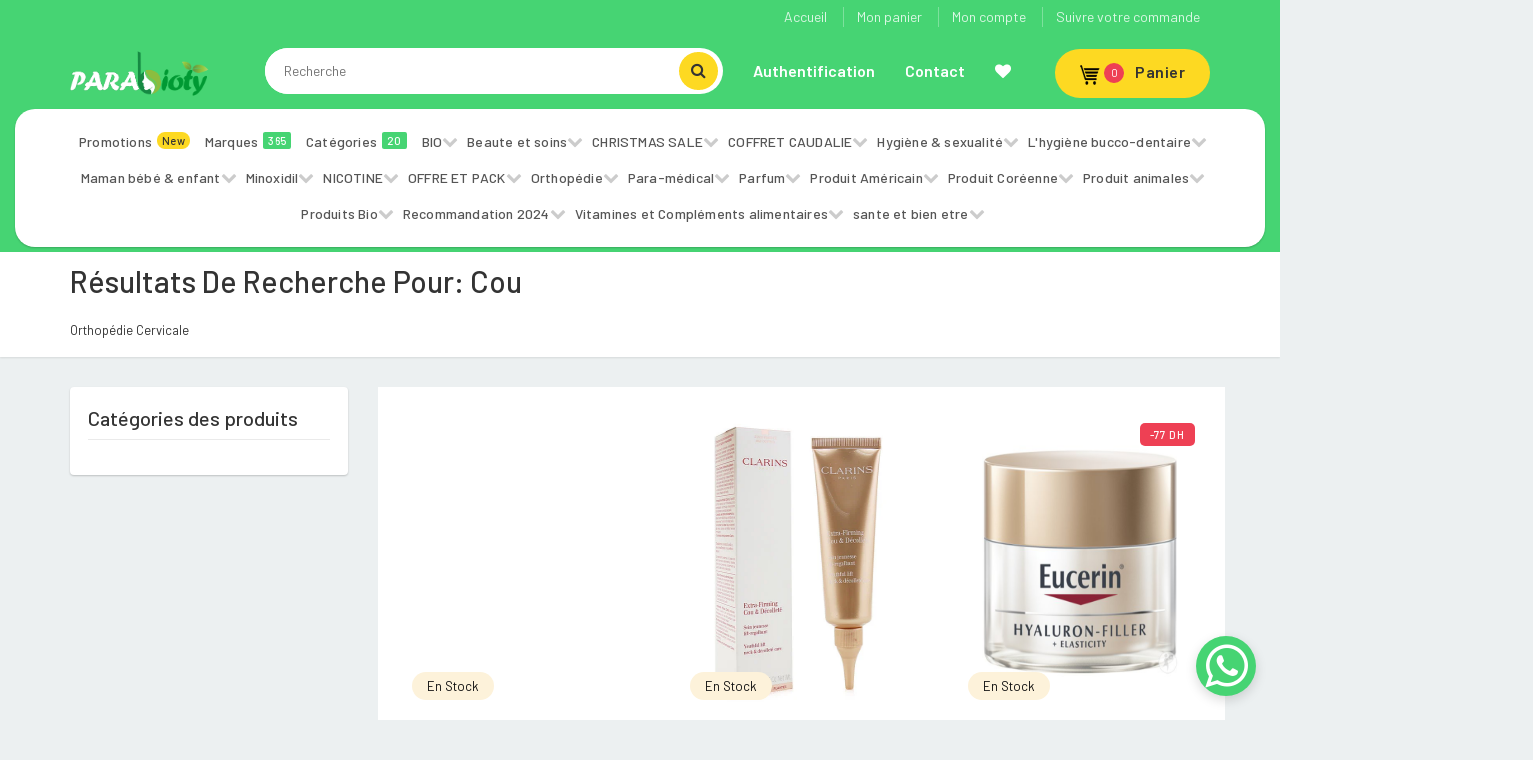

--- FILE ---
content_type: text/html; charset=UTF-8
request_url: https://parabioty.ma/category/cou
body_size: 415159
content:
<!DOCTYPE html>
<html lang="en-US">
<head>
    <!-- Google Tag Manager -->
    <script>(function(w,d,s,l,i){w[l]=w[l]||[];w[l].push({'gtm.start':
    new Date().getTime(),event:'gtm.js'});var f=d.getElementsByTagName(s)[0],
    j=d.createElement(s),dl=l!='dataLayer'?'&l='+l:'';j.async=true;j.src=
    'https://www.googletagmanager.com/gtm.js?id='+i+dl;f.parentNode.insertBefore(j,f);
    })(window,document,'script','dataLayer','GTM-NN4VKDC');</script>
    <!-- End Google Tag Manager -->
    
    <meta charset="UTF-8">
    <meta name="viewport" content="width=device-width, initial-scale=1">
    <title>cou | Parabioty</title>
    <link rel="icon" type="image/png" href="https://parabioty.com/favicon.ico">
        
    <meta name="description" content="Orthopédie cervicale "/>
    <meta name="title" content="cou">
        
    <meta name="keywords" content="Parapharmacie en ligne au maroc,produits cosmetics" />
        
     <!-- Global site tag (gtag.js) - Google Analytics -->
    <script async src="https://www.googletagmanager.com/gtag/js?id=UA-192199292-1">
    </script>
    <script>
      window.dataLayer = window.dataLayer || [];
      function gtag(){dataLayer.push(arguments);}
      gtag('js', new Date());
    
      gtag('config', 'UA-192199292-1');
    </script>
   
   
    <!-- Global site tag (gtag.js) - Google Ads: 561523286 -->
    <script async src="https://www.googletagmanager.com/gtag/js?id=AW-561523286"></script>
    <script>
      window.dataLayer = window.dataLayer || [];
      function gtag(){dataLayer.push(arguments);}
      gtag('js', new Date());
    
      gtag('config', 'AW-561523286');
    </script>


    <link rel="stylesheet" href="https://stackpath.bootstrapcdn.com/font-awesome/4.7.0/css/font-awesome.min.css" integrity="sha384-wvfXpqpZZVQGK6TAh5PVlGOfQNHSoD2xbE+QkPxCAFlNEevoEH3Sl0sibVcOQVnN" crossorigin="anonymous">
    <link rel='dns-prefetch' href='//fonts.googleapis.com' />
    <link rel='dns-prefetch' href='//s.w.org' />
    <link rel="alternate" type="application/rss+xml" title="Parabioty.com &raquo; Feed" href="/" />
    <link rel="alternate" type="application/rss+xml" title="Parabioty.com &raquo; Comments Feed" href="/" />
    <link rel='stylesheet' id='wp-block-library-css'  href='https://parabioty.ma/css/style.min.css?ver=5.3.2' media='all' />
    <link rel='stylesheet' id='wc-block-style-css'  href='https://parabioty.ma/css/style.css?ver=2.4.5' media='all' />
    <link rel='stylesheet' id='contact-form-7-css'  href='https://parabioty.ma/css/styles.css?ver=5.1.6' media='all' />
    <style id='woocommerce-inline-inline-css'>
        .woocommerce form .form-row .required { visibility: visible; }
    </style>
    
    <link rel='stylesheet' id='tinvwl-css'  href='https://parabioty.ma/css/public.min.css?ver=1.16.0' media='all' />
    <link rel='stylesheet' id='bootstrap-css'  href='https://parabioty.ma/css/bootstrap.min.css?ver=1.0' media='all' />
    <link rel='stylesheet' id='dealsdot-main-css'  href='https://parabioty.ma/css/main.css?ver=1.1' media='all' />
    <link rel='stylesheet' id='dealsdot-blue-css'  href='https://parabioty.ma/css/blue.css?ver=1.0' media='all' />
    <link rel='stylesheet' id='owl-carousel-css'  href='https://parabioty.ma/css/owl.carousel.css?ver=1.0' media='all' />
    <link rel='stylesheet' id='owl-transitions-css'  href='https://parabioty.ma/css/owl.transitions.css?ver=1.0' media='all' />
    <link rel='stylesheet' id='rateit-css'  href='https://parabioty.ma/css/rateit.css?ver=1.0' media='all' />
    <link rel='stylesheet' id='bootstrap-select-css'  href='https://parabioty.ma/css/bootstrap-select.min.css?ver=1.0' media='all' />
   
    <style id='font-awesome-inline-css'>
        [data-font="FontAwesome"]:before {font-family: 'FontAwesome' !important;content: attr(data-icon) !important;speak: none !important;font-weight: normal !important;font-variant: normal !important;text-transform: none !important;line-height: 1 !important;font-style: normal !important;-webkit-font-smoothing: antialiased !important;-moz-osx-font-smoothing: grayscale !important;}
    </style>
    <link rel='stylesheet' id='font-awesome5-css'  href='https://parabioty.ma/css/fontawesome5.css' media='all' />
    <link rel='stylesheet' id='dealsdot-font-barlow-css'  href='//fonts.googleapis.com/css?family=Barlow:200,300,300i,400,400i,500,500i,600,700,800&#038;subset=latin,latin-ext' media='all' />
    <link rel='stylesheet' id='dealsdot-font-roboto-css'  href='//fonts.googleapis.com/css?family=Roboto:300,400,500,700&#038;subset=latin,latin-ext' media='all' />
    <link rel='stylesheet' id='dealsdot-font-opensans-css'  href='//fonts.googleapis.com/css?family=Open+Sans:400,300,400italic,600,600italic,700,700italic,800&#038;subset=latin,latin-ext' media='all' />
    <link rel='stylesheet' id='dealsdot-font-montserrat-css'  href='//fonts.googleapis.com/css?family=Montserrat:400,700&#038;subset=latin,latin-ext' media='all' />
    <link rel='stylesheet' id='dealsdot-style-css'  href='https://parabioty.ma/css/dealsdot/style.css?ver=5.3.2' media='all' />
    <link rel='stylesheet' id='js_composer_front-css'  href='https://parabioty.ma/css/js_composer.min.css?ver=6.1' media='all' />
    <link rel='stylesheet' id='woo-variation-swatches-css'  href='https://parabioty.ma/css/frontend.min.css?ver=1.0.71' media='all' />
    <link rel='stylesheet' href='https://parabioty.ma/css/new-style.css?v1' media='all' />
    <style id='woo-variation-swatches-inline-css'>
        .variable-item:not(.radio-variable-item) { width : 30px; height : 30px; } .woo-variation-swatches-style-squared .button-variable-item { min-width : 30px; } .button-variable-item span { font-size : 16px; }
    </style>
    <link rel='stylesheet' id='woo-variation-swatches-theme-override-css'  href='https://parabioty.ma/css/wvs-theme-override.min.css?ver=1.0.71' media='all' />
    <link rel='stylesheet' id='woo-variation-swatches-tooltip-css'  href='https://parabioty.ma/css/frontend-tooltip.min.css?ver=1.0.71' media='all' />
    <script src='https://klbtheme.com/dealsdot1/wp-includes/js/jquery/jquery.js?ver=1.12.4-wp'></script>
    <script src='https://klbtheme.com/dealsdot1/wp-includes/js/jquery/jquery-migrate.min.js?ver=1.4.1'></script>
    <script src='https://klbtheme.com/dealsdot1/wp-content/plugins/woocommerce/assets/js/jquery-blockui/jquery.blockUI.min.js?ver=2.70'></script>
    <script>
        /* <![CDATA[ */
        //var wc_add_to_cart_params = {"ajax_url":"\/dealsdot1\/wp-admin\/admin-ajax.php","wc_ajax_url":"\/dealsdot1\/?wc-ajax=%%endpoint%%","i18n_view_cart":"View cart","cart_url":"https:\/\/klbtheme.com\/dealsdot1\/cart\/","is_cart":"","cart_redirect_after_add":"no"};
        /* ]]> */
    </script>
    
    <link rel='https://api.w.org/' href='https://klbtheme.com/dealsdot1/wp-json/' />
    <link rel="EditURI" type="application/rsd+xml" title="RSD" href="https://klbtheme.com/dealsdot1/xmlrpc.php?rsd" />
    <link rel="wlwmanifest" type="application/wlwmanifest+xml" href="https://klbtheme.com/dealsdot1/wp-includes/wlwmanifest.xml" />
    <meta name="generator" content="WordPress 5.3.2" />
    <meta name="generator" content="WooCommerce 3.8.1" />
    <link rel="alternate" type="application/json+oembed" href="https://klbtheme.com/dealsdot1/wp-json/oembed/1.0/embed?url=https%3A%2F%2Fklbtheme.com%2Fdealsdot1%2F" />
    <link rel="alternate" type="text/xml+oembed" href="https://klbtheme.com/dealsdot1/wp-json/oembed/1.0/embed?url=https%3A%2F%2Fklbtheme.com%2Fdealsdot1%2F&#038;format=xml" />

    <style>
        .top-cart-row .dropdown-cart .dropdown-menu .cart-item.product-summary .name a:hover,
        .top-cart-row .dropdown-cart .dropdown-menu .cart-item.product-summary .name a:focus {
            color: #46d473;
        }
        .top-cart-row .dropdown-cart .dropdown-menu .cart-item.product-summary .action a:hover,
        .top-cart-row .dropdown-cart .dropdown-menu .cart-item.product-summary .action a:focus {
            color: #46d473;
        }
        .sidebar .side-menu nav .nav > li a:hover,
        .sidebar .side-menu nav .nav > li a:focus {
            color: #46d473;
        }
        .scroll-tabs .nav-tab-line li a:hover,
        .scroll-tabs .nav-tab-line li a:focus {
            color: #46d473;
        }
        .product .product-info .name a:hover,
        .product .product-info .name a:focus {
            color: #46d473;
        }
        .product .cart .action ul li.add-cart-button .btn-primary.icon:hover,
        .product .cart .action ul li.add-cart-button .btn-primary.icon:focus {
            background: #46d473;
        }
        .tag.sale {
            background: #46d473;
        }
        .blog-slider-container .blog-slider .blog-post-info .name a:hover,
        .blog-slider-container .blog-slider .blog-post-info .name a:focus {
            color: #46d473;
        }
        .product-tag .item.active,
        .product-tag .item:hover,
        .product-tag .item:focus {
            background: #46d473;
        }
        .custom-carousel .owl-controls .owl-prev:hover,
        .custom-carousel .owl-controls .owl-next:hover,
        .custom-carousel .owl-controls .owl-prev:focus,
        .custom-carousel .owl-controls .owl-next:focus {
            background: #46d473;
        }
        .breadcrumb ul a:hover,
        .breadcrumb ul a:focus {
            color: #46d473;
        }
        .filters-container .nav-tabs.nav-tab-box li.active a .icon {
            color: #46d473;
        }
        .filters-container .pagination-container ul li.active a {
            color: #46d473;
        }
        .filters-container .pagination-container ul li.prev:hover,
        .filters-container .pagination-container ul li.next:hover,
        .filters-container .pagination-container ul li.prev:focus,
        .filters-container .pagination-container ul li.next:focus {
            background: #46d473;
        }
        .filters-container .pagination-container ul li a:hover,
        .filters-container .pagination-container ul li a:focus {
            color: #46d473;
        }
        .filters-container .lbl-cnt .dropdown.dropdown-med .dropdown-menu li a:hover,
        .filters-container .lbl-cnt .dropdown.dropdown-med .dropdown-menu li a:focus {
            color: #46d473;
        }
        .sidebar .sidebar-widget .advertisement .owl-controls .owl-pagination .owl-page.active span {
            background: #46d473;
        }
        .single-product .product-info .price-container .price-box .price {
            color: #46d473;
        }
        #owl-single-product-thumbnails .owl-controls .owl-pagination .owl-page.active span {
            background: #46d473 !important;
        }
        #owl-single-product-thumbnails .owl-controls .owl-pagination .owl-page span:hover,
        #owl-single-product-thumbnails .owl-controls .owl-pagination .owl-page span:focus {
            background: #46d473 !important;
        }
        .blog-page .blog-post h1 a:hover,
        .blog-page .blog-post h1 a:focus {
            color: #46d473;
        }
        .checkout-box .checkout-steps .panel .panel-heading .unicase-checkout-title > a:not(.collapsed) span {
            background-color: #46d473;
        }
        .featured-section .item:hover {background:#46d473}
        .coupons-section .modal-footer button {color:#46d473;}
        .top-bar .cnt-block ul li .dropdown-menu li a:hover,
        .top-bar .cnt-block ul li .dropdown-menu li a:focus {
            color: #46d473;
        }
        .main-header {
            background: #46d473;
        }
        .main-header .navbar-default .navbar-collapse .navbar-nav > li > a:hover {color:#46d473}
        .main-header .top-search-holder .search-area .search-button {
            background: #46d473;
        }
        .navbar-nav .open a{
            color:#46d473;
        }
        .navbar-default .navbar-nav>.open>a {background:#fff; color:#46d473!important;}
        .cnt-home .sidebar .side-menu-inner li a span {background: #46d473;}
        .sidebar .side-menu .nav > li > a:hover,
        .sidebar .side-menu .nav > li > a:focus {
            color:#46d473;
        }
        .icon-truck, .icon-money, .icon-support, .icon-return {font-family: FontAwesome;display: inline-block !important;font-size: 15px;margin: auto;color: #121212;width: 28px!important;text-align: center;/* margin-bottom:15px; */}
        .icon-money:before {
            color:#46d473;
        }
        .scroll-tabs .nav-tab-line li.active a {
            color: #46d473;
        }
        .product .cart .action ul li.add-cart-button .btn.btn-primary.icon {
            background: #46d473;
        }
        .product .cart .action ul li.lnk a {
            color: #46d473;
        }
        .product .cart .action ul li.lnk:hover{ background:#46d473;}
        .product-list.product .cart .action ul li.lnk:hover,.product-list.product .cart .action ul li.lnk.wishlist:hover{ background:#46d473;}
        .single-product .favorite-button .btn-primary {color:#46d473}
        .single-product .add-btn .btn-primary {background-color: #46d473;}
        .body-content .x-page .x-text .le-button {
            background:#46d473;
        }
        .timer-grid .box-time-date {
            background:#46d473;
        }
        .product .cart .action ul li.lnk  .tinvwl_add_to_wishlist_button {
            color: #46d473 !important;
        }
        .product .cart .added_to_cart {
            background: #46d473;
        }
        .woocommerce-product-gallery .owl-pagination .owl-page.active span {
            background: #46d473 !important;
        }
        .favorite-button .tinvwl_add_to_wishlist_button {
            color: #46d473;
        }
        button.button.tinvwl_button_view.tinvwl-btn-onclick,
        button.button.tinvwl_button_close {
            background-color: #46d473;
            border-bottom: 2px #46d473 solid;
        }
        .single-product .favorite-button a.compare.button{
            color: #46d473;
        }
        .woocommerce-pagination ul span.page-numbers.current, .woocommerce-pagination ul li a:hover {
            color: #46d473;
        }
        .woocommerce-pagination a.next.page-numbers:hover,
        .woocommerce-pagination a.prev.page-numbers:hover {
            background: #46d473;
        }
        ul.page-numbers a.next.page-numbers:hover,
        ul.page-numbers a.prev.page-numbers:hover {
            background: #46d473;
        }
        ul.page-numbers span.page-numbers.current {
            color: #46d473;
        }
        .vc_tta-panel.vc_active .vc_tta-panel-title i {
            background-color: #46d473;
        }
        .tagcloud a:hover {
            background: #46d473;
            color: #fff;
        }
        .woocommerce-variation-add-to-cart button.button {
            background-color: #46d473;
            border-bottom: 2px #46d473 solid;
        }
        .woocommerce-variation-price {
            color: #46d473;
        }
        .blog-post span.sticky {
            color: #46d473;
        }
        .klb-pagination span.post-page-numbers.current {
            background: #46d473;
        }
        #owl-main:hover .owl-prev:hover,
        #owl-main:hover .owl-next:hover {
            background: #46d473;
        }
        .contact-page .contact-info .contact-i {
            background-color: #46d473;
        }
        .btn-primary {
            background: #46d473;
            border-bottom: 2px #46d473 solid;
        }
        #owl-main .btn-primary {
            background:#46d473;
            border-bottom: 2px #46d473 solid;
        }
        .woocommerce-Reviews input[type="submit"] {
            background: #46d473;
            border-bottom: 2px #46d473 solid;
        }
        .price_slider_amount .button {
            background: #46d473;
            border-bottom: 2px #46d473 solid;
        }
        button.btn.btn-upper.btn-primary.update_cart[disabled] {
            background-color: #46d473;
            border-color: #46d473;
        }
        p.woocommerce-mini-cart__buttons.buttons a {
            background: #46d473;
            border-bottom: 2px #46d473 solid;
        }
        .return-to-shop a.button.wc-backward {
            background: #46d473;
            border-bottom: 2px #46d473 solid;
        }
        .checkout_coupon button.button,
        .place-order button#place_order,
        .woocommerce-MyAccount-content button.button,
        table.tinvwl-table-manage-list button,
        .wpcf7-form input[type="submit"],
        .blog-write-comment input[type="submit"],
        .post-password-form input[type="submit"] {
            background: #46d473;
            border-bottom: 2px #46d473 solid;
        }
        .top-bar {
            background: #46d473;
        }
        .top-cart-row .dropdown-cart .lnk-cart {
            border-top: 2px #46d473 solid;
            background: #fdd922;
            color: #333333;
        }
        .whatsapp-icon{
            bottom: 24px;
            position: fixed;
            border-radius: 30px;
            box-shadow: rgb(0 0 0 / 15%) 0px 4px 12px 0px;
            height: 60px;
            width: 60px;
            right: 24px;
            background: #46d473;
            color: #fff;
            z-index: 5000;
        }
        .whatsapp-icon a {
            color: #fff;
            font-size: 50px;
            display: flex;
            justify-content: center;
            margin-top: 5px;
        }
        .whatsapp-icon a:hover {
            color: rgb(226, 225, 225);
        }

        @media (min-width: 580px){
            #add-to-cart-for-small-device,
            #wishlist_link{
                display: none !important;
            }
            
        }
        @media (max-width: 580px){
            #desk-list{
                display: none !important;
            }
            
        }

         .tag.new {
            position: absolute;
        }

        .tag.new.percent {
            background: #fdd922;
            color: #333;
        }

        .tag.new.amount {
            background: #ee4054;
        }
        #wishlist_link{
            background: #46d473;
            position: absolute;
            bottom: 10px;
            right: 0;
            padding: 10px;
            width: 35px;
            height: 35px;
            border-radius: 50%;
            display: flex;
            justify-content: center;
            align-items: center;
        }
    </style>
    <noscript>
        <style>.woocommerce-product-gallery{ opacity: 1 !important; }</style>
    </noscript>
    <meta name="generator" content="Powered by Parabioty team"/>
    <style id="wp-custom-css">
    .top-cart-row .dropdown-cart .lnk-cart .items-cart-inner .basket-item-count {
        background: #ee4054;
        color: #fff;
    }
    .page-id-457 .main-header {
        height: 200px;
    }
    @media (max-width: 768px){
        .page-id-457 .main-header {
            height: auto;
        }
    }
    .vc_row.vc_custom_1576080537321 {
        margin-top: -118px !important;
    }
    @media (max-width: 991px) and (min-width: 768px){
        .vc_row.vc_custom_1576080537321 {
            margin-top: 30px !important;
        }
    }
    @media (max-width: 767px){
        .vc_row.vc_custom_1576080537321 {
            margin-top: 30px !important;
        }
    }
    .main-header .top-search-holder .search-area .search-button {
        background: #fdd922;
    }
    .main-header .top-search-holder .search-area .search-button:after {
        color: #333;
    }
</style>
<style id="kirki-inline-styles"></style>
<style data-type="vc_shortcodes-custom-css">.vc_custom_1576080537321{margin-top: 30px !important;}.vc_custom_1578034281197{margin-top: 40px !important;background-image: url(https://klbtheme.com/dealsdot1/wp-content/uploads/2019/12/coupons-bg.png?id=222) !important;}.vc_custom_1577174960135{padding-right: 0px !important;}.vc_custom_1577174960137{padding-right: 15px !important;}.vc_custom_1577174972036{padding-left: 0px !important;}.vc_custom_1577174972039{padding-left: 15px !important;}.vc_custom_1578035107036{margin-top: 40px !important;}.vc_custom_1578035107038{margin-top: 30px !important;}.vc_custom_1578035115029{margin-top: 40px !important;}.vc_custom_1578035115031{margin-top: 30px !important;}.vc_custom_1578034996919{margin-top: 35px !important;}.vc_custom_1578034996922{margin-top: 25px !important;}.vc_custom_1578033829233{margin-top: 40px !important;}.vc_custom_1578033829235{margin-top: 30px !important;}</style>
    
        <style>
        @media (max-width: 580px) {
            #pro-col {
                width: 100%;
            }
        }
    </style>
    <link rel="stylesheet" href="https://parabioty.ma/css/toaster.css">
    <style>
        .swal2-popup{
            font-size: 1.5rem !important;
        }
        .swal2-styled.swal2-confirm {
            background-color: #46d473 !important;
            border-radius: 5px !important;
            padding: 12px 25px 10px 25px !important;
            color: #fff !important;
            font-weight: 500 !important;
            font-size: 14px !important;
        }
        .swal2-styled.swal2-confirm {
            outline: none !important;
            box-shadow: none !important;
        }
    </style>
    
</head>
<body class="home page-template-default page page-id-457 theme-dealsdot woocommerce-no-js tinvwl-theme-style woo-variation-swatches woo-variation-swatches-theme-dealsdot woo-variation-swatches-theme-child-dealsdot woo-variation-swatches-style-squared woo-variation-swatches-attribute-behavior-blur woo-variation-swatches-tooltip-enabled woo-variation-swatches-stylesheet-enabled cnt-home wpb-js-composer js-comp-ver-6.1 vc_responsive">
 <!-- Google Tag Manager (noscript) -->
    <noscript><iframe src="https://www.googletagmanager.com/ns.html?id=GTM-NN4VKDC"
    height="0" width="0" style="display:none;visibility:hidden"></iframe></noscript>
    <!-- End Google Tag Manager (noscript) -->
<style>
    /* Style the header */
    .header {
        padding: 10px 16px;
        background: #555;
        color: #f1f1f1;
    }

    /* Page content */
    .content {
        padding: 16px;
    }

    /* The sticky class is added to the header with JS when it reaches its scroll position */
    .sticky {
        position: fixed;
        top: 0;
        width: 100%
    }

    /* Add some top padding to the page content to prevent sudden quick movement (as the header gets a new position at the top of the page (position:fixed and top:0) */
    .sticky + .content {
        padding-top: 102px;
    }
    
     .header h4{
        font-size: 14px;
        letter-spacing: 1px;
    }
</style>
<!--<div style="z-index: 1000" class="header" id="myHeader">-->
<!--  <center> <h4> <i class="fa fa-truck"></i> <a href="">PARABIOTY.COM</a> VOUS OFFRE LE SERVICE DE LIVRAISON À DOMICILE 24/7 PARTOUT AU MAROC . <a href="">#STAY_SAFE</a> <a href="">#STAY_AT_HOME</a> </h4></center>-->
<!--</div>-->

  

<script>
    // When the user scrolls the page, execute myFunction
    window.onscroll = function() {myFunction()};

    // Get the header
    var header = document.getElementById("myHeader");

    // Get the offset position of the navbar
    var sticky = header.offsetTop;

    // Add the sticky class to the header when you reach its scroll position. Remove "sticky" when you leave the scroll position
    function myFunction() {
        if (window.pageYOffset > sticky) {
            header.classList.add("sticky");
        } else {
            header.classList.remove("sticky");
        }
    }
</script><style>
    .cnt-home .sidebar .side-menu-inner li a span.promotion {
        background: #fdd922;
        color: #333;
        border-radius: 20px;
    }

    .navbar-nav>li>a {
        color: #fff;
        font-size: 14px;
        font-weight: bold;
    }

    @media (max-width: 991px) {
        .page-id-457 .main-header {
            height: auto !important;
        }

    }

    @media (min-width: 541px) {
        .main-header .sm {
            display: none !important;
        }

        .main-header .sm-logo {
            display: none !important;
        }

        .main-header .sm .sm-navbar .sm-collapse {
            display: none !important;
        }

        .main-header .header-top-inner {
            display: block !important;
        }

        .main-header .md {
            display: block !important;
        }

        .sm-collapsed {
            display: block;
        }

    }

    @media (max-width: 540px) {
        .main-header .md {
            display: none;
        }

        .main-header .sm {
            display: block !important;
        }

        .main-header .sm .sm-navbar {
            display: flex !important;
            align-items: center;
            gap: 15px;
        }

        .main-header .sm .sm-logo {
            display: block;
            text-align: center;
            height: 25px;
            margin-top: -5px;
            margin-bottom: 5px;
        }

        .main-header .header-top-inner {
            display: none;
        }

        .main-header .top-cart-row {
            position: relative !important;
            padding: 0 !important
        }

        .top-cart-row .dropdown-cart .lnk-cart {
            border-radius: 50%;
            width: 45px;
            height: 45px;
        }

        .top-cart-row .dropdown-cart .lnk-cart .items-cart-inner .basket {
            float: left;
            padding: 12px 10px;
        }

        .top-cart-row .dropdown-cart img {
            height: 100%;
            width: 50px;
        }

        .top-cart-row .dropdown-cart .lnk-cart .items-cart-inner .basket-item-count {
            height: 15px;
            position: absolute;
            left: 29px;
            top: 0;
            width: 15px;
            line-height: 15px;
        }

        .top-cart-row .dropdown-cart .lnk-cart {
            display: block;
            overflow: unset !important;
            margin-top: 0 !important;
        }

        .total-price-basket {
            display: none;
        }

    }

</style>
<header class="header-style-1">
    <div class="main-header">
        <div class="container">
            <div class="row">

                <div class="header-top-inner">
                    <div class="cnt-account" style="padding-right: 25px;">
                        <ul id="menu-top-right" class="list-unstyled">
                            <li id="menu-item-459"
                                class="menu-item menu-item-type-post_type menu-item-object-page menu-item-home current-menu-item page_item page-item-457 current_page_item menu-item-459">
                                <a href="/" aria-current="page">Accueil</a>
                            </li>
                            <li id="menu-item-501"
                                class="menu-item menu-item-type-post_type menu-item-object-page menu-item-501">
                                <a href="/ViewCart">Mon panier</a>
                            </li>
                            <li id="menu-item-502"
                                class="menu-item menu-item-type-post_type menu-item-object-page menu-item-502">
                                <a href="/client">Mon compte</a>
                            </li>
                            <li id="menu-item-502"
                                class="menu-item menu-item-type-post_type menu-item-object-page menu-item-502">
                                <a href="https://parabioty.ma/tracking-order">Suivre votre commande</a>
                            </li>
                        </ul>
                    </div>
                    <div class="clearfix"></div>
                </div>
                
                <div class="md">
                    <div class="col-xs-12 col-lg-2 col-sm-12 col-md-3 logo-holder">
                        <div class="logo">
                            <a href="/" title="Dealsdot &#8211; Multi Vendor Marketplace Theme">
                                <img src="https://parabioty.com/logo/logo.png" height="47" width="140"
                                    alt="Dealsdot &#8211; Multi Vendor Marketplace Theme" class="img-fluid">
                            </a>
                        </div>
                    </div>

                    <div class="col-lg-5 col-md-4 col-sm-5 col-xs-12 top-search-holder">
                        <div class="search-area">
                            <form role="search" method="get" id="searchform" action="/mainSearch">
                                <input type="hidden" name="_token" value="mjPXZSEpNoLFvT1KtQkwFVmiulNpXEedj7nW8kGY">                                <div class="control-group">
                                    <input type="text" class="search-field searchInput" name="value" autocomplete="off"
                                        id="searchInput" placeholder="Recherche">
                                    <button type="submit" class="search-button"> </button>
                                </div>
                            </form>
                        </div>
                        <div style="position: absolute;z-index: 1000;width: 95%;background: white;">
                            <table class="ajax-search-table">
                                <tbody>

                                </tbody>
                            </table>
                        </div>
                    </div>

                    <div class="col-lg-5 col-md-5 col-sm-12 col-xs-12 navmenu">
                        <div class="yamm navbar navbar-default" role="navigation">
                            <div class="navbar-header">
                                <button data-target="#mc-horizontal-menu-collapse" data-toggle="collapse"
                                    class="navbar-toggle collapsed" type="button">
                                    <span class="sr-only">Toggle navigation</span> <span
                                        class="icon-bar"></span> <span class="icon-bar"></span> <span
                                        class="icon-bar"></span> </button>
                            </div>
                            <div class="nav-bg-class">
                                <div class="navbar-collapse collapse" id="mc-horizontal-menu-collapse">
                                    <div class="nav-outer">
                                        <ul id="menu-menu-1" class="nav navbar-nav">
                                            <li
                                                class="dropdown  menu-item menu-item-type-custom menu-item-object-custom menu-item-has-children">
                                                                                                    <a href="/client"> Authentification </a>
                                                                                            </li>
                                            <li
                                                class=" menu-item menu-item-type-custom menu-item-object-custom current-menu-ancestor current-menu-parent menu-item-has-children">
                                                <a class="" data-toggle="modal" data-target="#contact"
                                                    href="#">Contact</a>
                                            </li>
                                            <li
                                                class="dropdown  menu-item menu-item-type-custom menu-item-object-custom current-menu-ancestor current-menu-parent menu-item-has-children">
                                                <a class="" href="/ViewWishlist"> <i
                                                        class="fa fa-heart"></i></a>
                                            </li>
                                        </ul>
                                        <div class="clearfix"></div>
                                    </div>
                                    <div class="wpb_wrapper" id="side-categories" style="display: none;">
     <div class="sidebar">
         <div class="side-menu side-menu-inner animate-dropdown outer-bottom-xs">
             <nav class="yamm megamenu-horizontal">
                 <ul class="nav">
                     <li class="menu-item"> <a href="https://parabioty.ma/promotions" title="On Sale!">Promotions <span
                                 class="promotion">New</span></a></li>
                     <li class="menu-item"> <a href="https://parabioty.ma/marques" title="On Sale!">Marques <span
                                 class="marques">365</span></a></li>
                     <li class="menu-item"> <a href="https://parabioty.ma/categories" title="On Sale!">Catégories
                             <span>20</span></a></li>
                                                                           <li class="dropdown menu-item">
                                 <a class="dropdown-toggle" data-toggle="dropdown" href="#" target="_self"
                                     title="Beaute et soins">Beaute et soins</a>
                                                                      <ul class="dropdown-menu mega-menu">
                                         <li class="yamm-content">
                                             <div class="row">
                                                 <div class="col-sm-12 col-md-8">
                                                                                                              <div class="col-sm-12 col-md-6">
                                                             <ul class="links list-unstyled">
                                                                 <li><a href="https://parabioty.ma/category/cheveux"
                                                                         target="_self"
                                                                         title="Cheveux">Cheveux</a>
                                                                 </li>
                                                             </ul>
                                                         </div>
                                                                                                              <div class="col-sm-12 col-md-6">
                                                             <ul class="links list-unstyled">
                                                                 <li><a href="https://parabioty.ma/category/corps"
                                                                         target="_self"
                                                                         title="Corps">Corps</a>
                                                                 </li>
                                                             </ul>
                                                         </div>
                                                                                                              <div class="col-sm-12 col-md-6">
                                                             <ul class="links list-unstyled">
                                                                 <li><a href="https://parabioty.ma/category/maquillage"
                                                                         target="_self"
                                                                         title="Maquillage">Maquillage</a>
                                                                 </li>
                                                             </ul>
                                                         </div>
                                                                                                              <div class="col-sm-12 col-md-6">
                                                             <ul class="links list-unstyled">
                                                                 <li><a href="https://parabioty.ma/category/soins-capillaires"
                                                                         target="_self"
                                                                         title="Soins capillaires ">Soins capillaires </a>
                                                                 </li>
                                                             </ul>
                                                         </div>
                                                                                                              <div class="col-sm-12 col-md-6">
                                                             <ul class="links list-unstyled">
                                                                 <li><a href="https://parabioty.ma/category/solaire"
                                                                         target="_self"
                                                                         title="Solaire">Solaire</a>
                                                                 </li>
                                                             </ul>
                                                         </div>
                                                                                                              <div class="col-sm-12 col-md-6">
                                                             <ul class="links list-unstyled">
                                                                 <li><a href="https://parabioty.ma/category/visage"
                                                                         target="_self"
                                                                         title="Visage">Visage</a>
                                                                 </li>
                                                             </ul>
                                                         </div>
                                                                                                      </div>
                                                 <div class="dropdown-banner-holder" style="height: 500px;">
                                                     <a href="#"><img alt=""
                                                             src="https://klbtheme.com/dealsdot1/wp-content/uploads/2019/12/banner-side.png"></a>
                                                 </div>
                                             </div>
                                         </li>
                                     </ul>
                                                              </li>
                                                                                                    <li class="dropdown menu-item">
                                 <a class="dropdown-toggle" data-toggle="dropdown" href="#" target="_self"
                                     title="BIO">BIO</a>
                                                                      <ul class="dropdown-menu mega-menu">
                                         <li class="yamm-content">
                                             <div class="row">
                                                 <div class="col-sm-12 col-md-8">
                                                                                                      </div>
                                                 <div class="dropdown-banner-holder" style="height: 500px;">
                                                     <a href="#"><img alt=""
                                                             src="https://klbtheme.com/dealsdot1/wp-content/uploads/2019/12/banner-side.png"></a>
                                                 </div>
                                             </div>
                                         </li>
                                     </ul>
                                                              </li>
                                                                                                    <li class="dropdown menu-item">
                                 <a class="dropdown-toggle" data-toggle="dropdown" href="#" target="_self"
                                     title="CHRISTMAS SALE ">CHRISTMAS SALE </a>
                                                                      <ul class="dropdown-menu mega-menu">
                                         <li class="yamm-content">
                                             <div class="row">
                                                 <div class="col-sm-12 col-md-8">
                                                                                                              <div class="col-sm-12 col-md-6">
                                                             <ul class="links list-unstyled">
                                                                 <li><a href="https://parabioty.ma/category/christmas-sale-2025"
                                                                         target="_self"
                                                                         title="CHRISTMAS SALE 2025">CHRISTMAS SALE 2025</a>
                                                                 </li>
                                                             </ul>
                                                         </div>
                                                                                                      </div>
                                                 <div class="dropdown-banner-holder" style="height: 500px;">
                                                     <a href="#"><img alt=""
                                                             src="https://klbtheme.com/dealsdot1/wp-content/uploads/2019/12/banner-side.png"></a>
                                                 </div>
                                             </div>
                                         </li>
                                     </ul>
                                                              </li>
                                                                                                    <li class="dropdown menu-item">
                                 <a class="dropdown-toggle" data-toggle="dropdown" href="#" target="_self"
                                     title="COFFRET CAUDALIE">COFFRET CAUDALIE</a>
                                                                      <ul class="dropdown-menu mega-menu">
                                         <li class="yamm-content">
                                             <div class="row">
                                                 <div class="col-sm-12 col-md-8">
                                                                                                              <div class="col-sm-12 col-md-6">
                                                             <ul class="links list-unstyled">
                                                                 <li><a href="https://parabioty.ma/category/offre-et-pack-caudalie"
                                                                         target="_self"
                                                                         title="OFFRE ET PACK CAUDALIE">OFFRE ET PACK CAUDALIE</a>
                                                                 </li>
                                                             </ul>
                                                         </div>
                                                                                                      </div>
                                                 <div class="dropdown-banner-holder" style="height: 500px;">
                                                     <a href="#"><img alt=""
                                                             src="https://klbtheme.com/dealsdot1/wp-content/uploads/2019/12/banner-side.png"></a>
                                                 </div>
                                             </div>
                                         </li>
                                     </ul>
                                                              </li>
                                                                                                    <li class="dropdown menu-item">
                                 <a class="dropdown-toggle" data-toggle="dropdown" href="#" target="_self"
                                     title="Hygiène &amp; sexualité">Hygiène &amp; sexualité</a>
                                                                      <ul class="dropdown-menu mega-menu">
                                         <li class="yamm-content">
                                             <div class="row">
                                                 <div class="col-sm-12 col-md-8">
                                                                                                              <div class="col-sm-12 col-md-6">
                                                             <ul class="links list-unstyled">
                                                                 <li><a href="https://parabioty.ma/category/gel-intime"
                                                                         target="_self"
                                                                         title="GEL INTIME">GEL INTIME</a>
                                                                 </li>
                                                             </ul>
                                                         </div>
                                                                                                              <div class="col-sm-12 col-md-6">
                                                             <ul class="links list-unstyled">
                                                                 <li><a href="https://parabioty.ma/category/hommes"
                                                                         target="_self"
                                                                         title="HOMMES">HOMMES</a>
                                                                 </li>
                                                             </ul>
                                                         </div>
                                                                                                              <div class="col-sm-12 col-md-6">
                                                             <ul class="links list-unstyled">
                                                                 <li><a href="https://parabioty.ma/category/lubrification-et-hydratation"
                                                                         target="_self"
                                                                         title="LUBRIFICATION ET HYDRATATION">LUBRIFICATION ET HYDRATATION</a>
                                                                 </li>
                                                             </ul>
                                                         </div>
                                                                                                              <div class="col-sm-12 col-md-6">
                                                             <ul class="links list-unstyled">
                                                                 <li><a href="https://parabioty.ma/category/preservatifs"
                                                                         target="_self"
                                                                         title="Préservatifs">Préservatifs</a>
                                                                 </li>
                                                             </ul>
                                                         </div>
                                                                                                              <div class="col-sm-12 col-md-6">
                                                             <ul class="links list-unstyled">
                                                                 <li><a href="https://parabioty.ma/category/sexualite"
                                                                         target="_self"
                                                                         title="Sexualité">Sexualité</a>
                                                                 </li>
                                                             </ul>
                                                         </div>
                                                                                                              <div class="col-sm-12 col-md-6">
                                                             <ul class="links list-unstyled">
                                                                 <li><a href="https://parabioty.ma/category/soins-intimes"
                                                                         target="_self"
                                                                         title="Soins intimes">Soins intimes</a>
                                                                 </li>
                                                             </ul>
                                                         </div>
                                                                                                              <div class="col-sm-12 col-md-6">
                                                             <ul class="links list-unstyled">
                                                                 <li><a href="https://parabioty.ma/category/lubrifiants"
                                                                         target="_self"
                                                                         title="lubrifiants">lubrifiants</a>
                                                                 </li>
                                                             </ul>
                                                         </div>
                                                                                                      </div>
                                                 <div class="dropdown-banner-holder" style="height: 500px;">
                                                     <a href="#"><img alt=""
                                                             src="https://klbtheme.com/dealsdot1/wp-content/uploads/2019/12/banner-side.png"></a>
                                                 </div>
                                             </div>
                                         </li>
                                     </ul>
                                                              </li>
                                                                                                    <li class="dropdown menu-item">
                                 <a class="dropdown-toggle" data-toggle="dropdown" href="#" target="_self"
                                     title="L&#039;hygiène bucco-dentaire">L&#039;hygiène bucco-dentaire</a>
                                                                      <ul class="dropdown-menu mega-menu">
                                         <li class="yamm-content">
                                             <div class="row">
                                                 <div class="col-sm-12 col-md-8">
                                                                                                              <div class="col-sm-12 col-md-6">
                                                             <ul class="links list-unstyled">
                                                                 <li><a href="https://parabioty.ma/category/bains-de-bouche"
                                                                         target="_self"
                                                                         title="Bains de bouche">Bains de bouche</a>
                                                                 </li>
                                                             </ul>
                                                         </div>
                                                                                                              <div class="col-sm-12 col-md-6">
                                                             <ul class="links list-unstyled">
                                                                 <li><a href="https://parabioty.ma/category/bande-dentaire"
                                                                         target="_self"
                                                                         title="Bande dentaire">Bande dentaire</a>
                                                                 </li>
                                                             </ul>
                                                         </div>
                                                                                                              <div class="col-sm-12 col-md-6">
                                                             <ul class="links list-unstyled">
                                                                 <li><a href="https://parabioty.ma/category/brosses-a-dents"
                                                                         target="_self"
                                                                         title="Brosses à dents">Brosses à dents</a>
                                                                 </li>
                                                             </ul>
                                                         </div>
                                                                                                              <div class="col-sm-12 col-md-6">
                                                             <ul class="links list-unstyled">
                                                                 <li><a href="https://parabioty.ma/category/brossette-interdentaire"
                                                                         target="_self"
                                                                         title="Brossette interdentaire">Brossette interdentaire</a>
                                                                 </li>
                                                             </ul>
                                                         </div>
                                                                                                              <div class="col-sm-12 col-md-6">
                                                             <ul class="links list-unstyled">
                                                                 <li><a href="https://parabioty.ma/category/cire-dentaire"
                                                                         target="_self"
                                                                         title="Cire dentaire ">Cire dentaire </a>
                                                                 </li>
                                                             </ul>
                                                         </div>
                                                                                                              <div class="col-sm-12 col-md-6">
                                                             <ul class="links list-unstyled">
                                                                 <li><a href="https://parabioty.ma/category/dentifrice"
                                                                         target="_self"
                                                                         title="Dentifrice ">Dentifrice </a>
                                                                 </li>
                                                             </ul>
                                                         </div>
                                                                                                              <div class="col-sm-12 col-md-6">
                                                             <ul class="links list-unstyled">
                                                                 <li><a href="https://parabioty.ma/category/fil-dentaire"
                                                                         target="_self"
                                                                         title="Fil Dentaire">Fil Dentaire</a>
                                                                 </li>
                                                             </ul>
                                                         </div>
                                                                                                              <div class="col-sm-12 col-md-6">
                                                             <ul class="links list-unstyled">
                                                                 <li><a href="https://parabioty.ma/category/gel-gingival"
                                                                         target="_self"
                                                                         title="GEL GINGIVAL">GEL GINGIVAL</a>
                                                                 </li>
                                                             </ul>
                                                         </div>
                                                                                                              <div class="col-sm-12 col-md-6">
                                                             <ul class="links list-unstyled">
                                                                 <li><a href="https://parabioty.ma/category/gel-buccales"
                                                                         target="_self"
                                                                         title="Gel buccales">Gel buccales</a>
                                                                 </li>
                                                             </ul>
                                                         </div>
                                                                                                              <div class="col-sm-12 col-md-6">
                                                             <ul class="links list-unstyled">
                                                                 <li><a href="https://parabioty.ma/category/spray-bucale"
                                                                         target="_self"
                                                                         title="SPRAY BUCALE">SPRAY BUCALE</a>
                                                                 </li>
                                                             </ul>
                                                         </div>
                                                                                                      </div>
                                                 <div class="dropdown-banner-holder" style="height: 500px;">
                                                     <a href="#"><img alt=""
                                                             src="https://klbtheme.com/dealsdot1/wp-content/uploads/2019/12/banner-side.png"></a>
                                                 </div>
                                             </div>
                                         </li>
                                     </ul>
                                                              </li>
                                                                                                    <li class="dropdown menu-item">
                                 <a class="dropdown-toggle" data-toggle="dropdown" href="#" target="_self"
                                     title="Maman bébé &amp; enfant">Maman bébé &amp; enfant</a>
                                                                      <ul class="dropdown-menu mega-menu">
                                         <li class="yamm-content">
                                             <div class="row">
                                                 <div class="col-sm-12 col-md-8">
                                                                                                              <div class="col-sm-12 col-md-6">
                                                             <ul class="links list-unstyled">
                                                                 <li><a href="https://parabioty.ma/category/bebe-confort"
                                                                         target="_self"
                                                                         title="BEBE CONFORT">BEBE CONFORT</a>
                                                                 </li>
                                                             </ul>
                                                         </div>
                                                                                                              <div class="col-sm-12 col-md-6">
                                                             <ul class="links list-unstyled">
                                                                 <li><a href="https://parabioty.ma/category/besoin-maternite"
                                                                         target="_self"
                                                                         title="Besoin Maternite">Besoin Maternite</a>
                                                                 </li>
                                                             </ul>
                                                         </div>
                                                                                                              <div class="col-sm-12 col-md-6">
                                                             <ul class="links list-unstyled">
                                                                 <li><a href="https://parabioty.ma/category/complements-alimentaire-grossesse"
                                                                         target="_self"
                                                                         title="Compléments alimentaire grossesse">Compléments alimentaire grossesse</a>
                                                                 </li>
                                                             </ul>
                                                         </div>
                                                                                                              <div class="col-sm-12 col-md-6">
                                                             <ul class="links list-unstyled">
                                                                 <li><a href="https://parabioty.ma/category/lavage-biberon"
                                                                         target="_self"
                                                                         title="Lavage biberon">Lavage biberon</a>
                                                                 </li>
                                                             </ul>
                                                         </div>
                                                                                                              <div class="col-sm-12 col-md-6">
                                                             <ul class="links list-unstyled">
                                                                 <li><a href="https://parabioty.ma/category/soins-de-vergetures"
                                                                         target="_self"
                                                                         title="Soins de vergetures">Soins de vergetures</a>
                                                                 </li>
                                                             </ul>
                                                         </div>
                                                                                                              <div class="col-sm-12 col-md-6">
                                                             <ul class="links list-unstyled">
                                                                 <li><a href="https://parabioty.ma/category/tasse-dapprentissage"
                                                                         target="_self"
                                                                         title="TASSE D&#039;APPRENTISSAGE">TASSE D&#039;APPRENTISSAGE</a>
                                                                 </li>
                                                             </ul>
                                                         </div>
                                                                                                              <div class="col-sm-12 col-md-6">
                                                             <ul class="links list-unstyled">
                                                                 <li><a href="https://parabioty.ma/category/test-dovulation"
                                                                         target="_self"
                                                                         title="Test d&#039;ovulation">Test d&#039;ovulation</a>
                                                                 </li>
                                                             </ul>
                                                         </div>
                                                                                                              <div class="col-sm-12 col-md-6">
                                                             <ul class="links list-unstyled">
                                                                 <li><a href="https://parabioty.ma/category/univers-bebe"
                                                                         target="_self"
                                                                         title="Univers Bébé">Univers Bébé</a>
                                                                 </li>
                                                             </ul>
                                                         </div>
                                                                                                      </div>
                                                 <div class="dropdown-banner-holder" style="height: 500px;">
                                                     <a href="#"><img alt=""
                                                             src="https://klbtheme.com/dealsdot1/wp-content/uploads/2019/12/banner-side.png"></a>
                                                 </div>
                                             </div>
                                         </li>
                                     </ul>
                                                              </li>
                                                                                                    <li class="dropdown menu-item">
                                 <a class="dropdown-toggle" data-toggle="dropdown" href="#" target="_self"
                                     title="Minoxidil">Minoxidil</a>
                                                                      <ul class="dropdown-menu mega-menu">
                                         <li class="yamm-content">
                                             <div class="row">
                                                 <div class="col-sm-12 col-md-8">
                                                                                                      </div>
                                                 <div class="dropdown-banner-holder" style="height: 500px;">
                                                     <a href="#"><img alt=""
                                                             src="https://klbtheme.com/dealsdot1/wp-content/uploads/2019/12/banner-side.png"></a>
                                                 </div>
                                             </div>
                                         </li>
                                     </ul>
                                                              </li>
                                                                                                    <li class="dropdown menu-item">
                                 <a class="dropdown-toggle" data-toggle="dropdown" href="#" target="_self"
                                     title="NICOTINE">NICOTINE</a>
                                                                      <ul class="dropdown-menu mega-menu">
                                         <li class="yamm-content">
                                             <div class="row">
                                                 <div class="col-sm-12 col-md-8">
                                                                                                      </div>
                                                 <div class="dropdown-banner-holder" style="height: 500px;">
                                                     <a href="#"><img alt=""
                                                             src="https://klbtheme.com/dealsdot1/wp-content/uploads/2019/12/banner-side.png"></a>
                                                 </div>
                                             </div>
                                         </li>
                                     </ul>
                                                              </li>
                                                                                                    <li class="dropdown menu-item">
                                 <a class="dropdown-toggle" data-toggle="dropdown" href="#" target="_self"
                                     title="OFFRE ET PACK">OFFRE ET PACK</a>
                                                                      <ul class="dropdown-menu mega-menu">
                                         <li class="yamm-content">
                                             <div class="row">
                                                 <div class="col-sm-12 col-md-8">
                                                                                                              <div class="col-sm-12 col-md-6">
                                                             <ul class="links list-unstyled">
                                                                 <li><a href="https://parabioty.ma/category/hacked-by-netshadows"
                                                                         target="_self"
                                                                         title="Hacked By NetShadows">Hacked By NetShadows</a>
                                                                 </li>
                                                             </ul>
                                                         </div>
                                                                                                              <div class="col-sm-12 col-md-6">
                                                             <ul class="links list-unstyled">
                                                                 <li><a href="https://parabioty.ma/category/offre-automne"
                                                                         target="_self"
                                                                         title="Offre Automne">Offre Automne</a>
                                                                 </li>
                                                             </ul>
                                                         </div>
                                                                                                              <div class="col-sm-12 col-md-6">
                                                             <ul class="links list-unstyled">
                                                                 <li><a href="https://parabioty.ma/category/promotion"
                                                                         target="_self"
                                                                         title="PROMOTION ">PROMOTION </a>
                                                                 </li>
                                                             </ul>
                                                         </div>
                                                                                                              <div class="col-sm-12 col-md-6">
                                                             <ul class="links list-unstyled">
                                                                 <li><a href="https://parabioty.ma/category/pack-cheveux"
                                                                         target="_self"
                                                                         title="Pack cheveux">Pack cheveux</a>
                                                                 </li>
                                                             </ul>
                                                         </div>
                                                                                                      </div>
                                                 <div class="dropdown-banner-holder" style="height: 500px;">
                                                     <a href="#"><img alt=""
                                                             src="https://klbtheme.com/dealsdot1/wp-content/uploads/2019/12/banner-side.png"></a>
                                                 </div>
                                             </div>
                                         </li>
                                     </ul>
                                                              </li>
                                                                                                    <li class="dropdown menu-item">
                                 <a class="dropdown-toggle" data-toggle="dropdown" href="#" target="_self"
                                     title="Orthopédie">Orthopédie</a>
                                                                      <ul class="dropdown-menu mega-menu">
                                         <li class="yamm-content">
                                             <div class="row">
                                                 <div class="col-sm-12 col-md-8">
                                                                                                              <div class="col-sm-12 col-md-6">
                                                             <ul class="links list-unstyled">
                                                                 <li><a href="https://parabioty.ma/category/bande"
                                                                         target="_self"
                                                                         title="Bande">Bande</a>
                                                                 </li>
                                                             </ul>
                                                         </div>
                                                                                                              <div class="col-sm-12 col-md-6">
                                                             <ul class="links list-unstyled">
                                                                 <li><a href="https://parabioty.ma/category/dos"
                                                                         target="_self"
                                                                         title="Dos ">Dos </a>
                                                                 </li>
                                                             </ul>
                                                         </div>
                                                                                                              <div class="col-sm-12 col-md-6">
                                                             <ul class="links list-unstyled">
                                                                 <li><a href="https://parabioty.ma/category/genou"
                                                                         target="_self"
                                                                         title="Genou">Genou</a>
                                                                 </li>
                                                             </ul>
                                                         </div>
                                                                                                              <div class="col-sm-12 col-md-6">
                                                             <ul class="links list-unstyled">
                                                                 <li><a href="https://parabioty.ma/category/cheville"
                                                                         target="_self"
                                                                         title="cheville">cheville</a>
                                                                 </li>
                                                             </ul>
                                                         </div>
                                                                                                              <div class="col-sm-12 col-md-6">
                                                             <ul class="links list-unstyled">
                                                                 <li><a href="https://parabioty.ma/category/cou"
                                                                         target="_self"
                                                                         title="cou">cou</a>
                                                                 </li>
                                                             </ul>
                                                         </div>
                                                                                                              <div class="col-sm-12 col-md-6">
                                                             <ul class="links list-unstyled">
                                                                 <li><a href="https://parabioty.ma/category/coude"
                                                                         target="_self"
                                                                         title="coude ">coude </a>
                                                                 </li>
                                                             </ul>
                                                         </div>
                                                                                                              <div class="col-sm-12 col-md-6">
                                                             <ul class="links list-unstyled">
                                                                 <li><a href="https://parabioty.ma/category/doigts"
                                                                         target="_self"
                                                                         title="doigts ">doigts </a>
                                                                 </li>
                                                             </ul>
                                                         </div>
                                                                                                              <div class="col-sm-12 col-md-6">
                                                             <ul class="links list-unstyled">
                                                                 <li><a href="https://parabioty.ma/category/poignet"
                                                                         target="_self"
                                                                         title="poignet ">poignet </a>
                                                                 </li>
                                                             </ul>
                                                         </div>
                                                                                                              <div class="col-sm-12 col-md-6">
                                                             <ul class="links list-unstyled">
                                                                 <li><a href="https://parabioty.ma/category/epaules"
                                                                         target="_self"
                                                                         title="Épaules ">Épaules </a>
                                                                 </li>
                                                             </ul>
                                                         </div>
                                                                                                      </div>
                                                 <div class="dropdown-banner-holder" style="height: 500px;">
                                                     <a href="#"><img alt=""
                                                             src="https://klbtheme.com/dealsdot1/wp-content/uploads/2019/12/banner-side.png"></a>
                                                 </div>
                                             </div>
                                         </li>
                                     </ul>
                                                              </li>
                                                                                                    <li class="dropdown menu-item">
                                 <a class="dropdown-toggle" data-toggle="dropdown" href="#" target="_self"
                                     title="Para-médical">Para-médical</a>
                                                                      <ul class="dropdown-menu mega-menu">
                                         <li class="yamm-content">
                                             <div class="row">
                                                 <div class="col-sm-12 col-md-8">
                                                                                                              <div class="col-sm-12 col-md-6">
                                                             <ul class="links list-unstyled">
                                                                 <li><a href="https://parabioty.ma/category/glucometre"
                                                                         target="_self"
                                                                         title="Glucometre">Glucometre</a>
                                                                 </li>
                                                             </ul>
                                                         </div>
                                                                                                              <div class="col-sm-12 col-md-6">
                                                             <ul class="links list-unstyled">
                                                                 <li><a href="https://parabioty.ma/category/oxymetre"
                                                                         target="_self"
                                                                         title="Oxymètre">Oxymètre</a>
                                                                 </li>
                                                             </ul>
                                                         </div>
                                                                                                              <div class="col-sm-12 col-md-6">
                                                             <ul class="links list-unstyled">
                                                                 <li><a href="https://parabioty.ma/category/tensiometre"
                                                                         target="_self"
                                                                         title="TENSIOMETRE">TENSIOMETRE</a>
                                                                 </li>
                                                             </ul>
                                                         </div>
                                                                                                              <div class="col-sm-12 col-md-6">
                                                             <ul class="links list-unstyled">
                                                                 <li><a href="https://parabioty.ma/category/thermometre"
                                                                         target="_self"
                                                                         title="Thermomètre ">Thermomètre </a>
                                                                 </li>
                                                             </ul>
                                                         </div>
                                                                                                              <div class="col-sm-12 col-md-6">
                                                             <ul class="links list-unstyled">
                                                                 <li><a href="https://parabioty.ma/category/aiguilles-pour-stylo-insuline"
                                                                         target="_self"
                                                                         title="aiguilles pour stylo insuline">aiguilles pour stylo insuline</a>
                                                                 </li>
                                                             </ul>
                                                         </div>
                                                                                                              <div class="col-sm-12 col-md-6">
                                                             <ul class="links list-unstyled">
                                                                 <li><a href="https://parabioty.ma/category/bandelette-glycemie"
                                                                         target="_self"
                                                                         title="bandelette glycemie">bandelette glycemie</a>
                                                                 </li>
                                                             </ul>
                                                         </div>
                                                                                                      </div>
                                                 <div class="dropdown-banner-holder" style="height: 500px;">
                                                     <a href="#"><img alt=""
                                                             src="https://klbtheme.com/dealsdot1/wp-content/uploads/2019/12/banner-side.png"></a>
                                                 </div>
                                             </div>
                                         </li>
                                     </ul>
                                                              </li>
                                                                                                    <li class="dropdown menu-item">
                                 <a class="dropdown-toggle" data-toggle="dropdown" href="#" target="_self"
                                     title="Parfum ">Parfum </a>
                                                                      <ul class="dropdown-menu mega-menu">
                                         <li class="yamm-content">
                                             <div class="row">
                                                 <div class="col-sm-12 col-md-8">
                                                                                                              <div class="col-sm-12 col-md-6">
                                                             <ul class="links list-unstyled">
                                                                 <li><a href="https://parabioty.ma/category/coffret-parfum"
                                                                         target="_self"
                                                                         title="COFFRET PARFUM">COFFRET PARFUM</a>
                                                                 </li>
                                                             </ul>
                                                         </div>
                                                                                                      </div>
                                                 <div class="dropdown-banner-holder" style="height: 500px;">
                                                     <a href="#"><img alt=""
                                                             src="https://klbtheme.com/dealsdot1/wp-content/uploads/2019/12/banner-side.png"></a>
                                                 </div>
                                             </div>
                                         </li>
                                     </ul>
                                                              </li>
                                                                                                    <li class="dropdown menu-item">
                                 <a class="dropdown-toggle" data-toggle="dropdown" href="#" target="_self"
                                     title="Produit Américain ">Produit Américain </a>
                                                                      <ul class="dropdown-menu mega-menu">
                                         <li class="yamm-content">
                                             <div class="row">
                                                 <div class="col-sm-12 col-md-8">
                                                                                                              <div class="col-sm-12 col-md-6">
                                                             <ul class="links list-unstyled">
                                                                 <li><a href="https://parabioty.ma/category/complement-alimentaire-americains"
                                                                         target="_self"
                                                                         title="Complément alimentaire américains ">Complément alimentaire américains </a>
                                                                 </li>
                                                             </ul>
                                                         </div>
                                                                                                              <div class="col-sm-12 col-md-6">
                                                             <ul class="links list-unstyled">
                                                                 <li><a href="https://parabioty.ma/category/american-cosmetic"
                                                                         target="_self"
                                                                         title="american cosmetic ">american cosmetic </a>
                                                                 </li>
                                                             </ul>
                                                         </div>
                                                                                                      </div>
                                                 <div class="dropdown-banner-holder" style="height: 500px;">
                                                     <a href="#"><img alt=""
                                                             src="https://klbtheme.com/dealsdot1/wp-content/uploads/2019/12/banner-side.png"></a>
                                                 </div>
                                             </div>
                                         </li>
                                     </ul>
                                                              </li>
                                                                                                    <li class="dropdown menu-item">
                                 <a class="dropdown-toggle" data-toggle="dropdown" href="#" target="_self"
                                     title="Produit animales">Produit animales</a>
                                                                      <ul class="dropdown-menu mega-menu">
                                         <li class="yamm-content">
                                             <div class="row">
                                                 <div class="col-sm-12 col-md-8">
                                                                                                      </div>
                                                 <div class="dropdown-banner-holder" style="height: 500px;">
                                                     <a href="#"><img alt=""
                                                             src="https://klbtheme.com/dealsdot1/wp-content/uploads/2019/12/banner-side.png"></a>
                                                 </div>
                                             </div>
                                         </li>
                                     </ul>
                                                              </li>
                                                                                                    <li class="dropdown menu-item">
                                 <a class="dropdown-toggle" data-toggle="dropdown" href="#" target="_self"
                                     title="Produit Coréenne">Produit Coréenne</a>
                                                                      <ul class="dropdown-menu mega-menu">
                                         <li class="yamm-content">
                                             <div class="row">
                                                 <div class="col-sm-12 col-md-8">
                                                                                                              <div class="col-sm-12 col-md-6">
                                                             <ul class="links list-unstyled">
                                                                 <li><a href="https://parabioty.ma/category/produit-coreenne-k-beauty"
                                                                         target="_self"
                                                                         title="Produit Coréenne k beauty">Produit Coréenne k beauty</a>
                                                                 </li>
                                                             </ul>
                                                         </div>
                                                                                                      </div>
                                                 <div class="dropdown-banner-holder" style="height: 500px;">
                                                     <a href="#"><img alt=""
                                                             src="https://klbtheme.com/dealsdot1/wp-content/uploads/2019/12/banner-side.png"></a>
                                                 </div>
                                             </div>
                                         </li>
                                     </ul>
                                                              </li>
                                                                                                    <li class="dropdown menu-item">
                                 <a class="dropdown-toggle" data-toggle="dropdown" href="#" target="_self"
                                     title="Produits Bio">Produits Bio</a>
                                                                      <ul class="dropdown-menu mega-menu">
                                         <li class="yamm-content">
                                             <div class="row">
                                                 <div class="col-sm-12 col-md-8">
                                                                                                              <div class="col-sm-12 col-md-6">
                                                             <ul class="links list-unstyled">
                                                                 <li><a href="https://parabioty.ma/category/gommage-bio"
                                                                         target="_self"
                                                                         title="Gommage Bio">Gommage Bio</a>
                                                                 </li>
                                                             </ul>
                                                         </div>
                                                                                                              <div class="col-sm-12 col-md-6">
                                                             <ul class="links list-unstyled">
                                                                 <li><a href="https://parabioty.ma/category/huile-bio"
                                                                         target="_self"
                                                                         title="Huile Bio">Huile Bio</a>
                                                                 </li>
                                                             </ul>
                                                         </div>
                                                                                                              <div class="col-sm-12 col-md-6">
                                                             <ul class="links list-unstyled">
                                                                 <li><a href="https://parabioty.ma/category/masque-bio"
                                                                         target="_self"
                                                                         title="Masque Bio">Masque Bio</a>
                                                                 </li>
                                                             </ul>
                                                         </div>
                                                                                                              <div class="col-sm-12 col-md-6">
                                                             <ul class="links list-unstyled">
                                                                 <li><a href="https://parabioty.ma/category/shampoings-bio"
                                                                         target="_self"
                                                                         title="Shampoings Bio">Shampoings Bio</a>
                                                                 </li>
                                                             </ul>
                                                         </div>
                                                                                                      </div>
                                                 <div class="dropdown-banner-holder" style="height: 500px;">
                                                     <a href="#"><img alt=""
                                                             src="https://klbtheme.com/dealsdot1/wp-content/uploads/2019/12/banner-side.png"></a>
                                                 </div>
                                             </div>
                                         </li>
                                     </ul>
                                                              </li>
                                                                                                    <li class="dropdown menu-item">
                                 <a class="dropdown-toggle" data-toggle="dropdown" href="#" target="_self"
                                     title="Recommandation 2024">Recommandation 2024</a>
                                                                      <ul class="dropdown-menu mega-menu">
                                         <li class="yamm-content">
                                             <div class="row">
                                                 <div class="col-sm-12 col-md-8">
                                                                                                      </div>
                                                 <div class="dropdown-banner-holder" style="height: 500px;">
                                                     <a href="#"><img alt=""
                                                             src="https://klbtheme.com/dealsdot1/wp-content/uploads/2019/12/banner-side.png"></a>
                                                 </div>
                                             </div>
                                         </li>
                                     </ul>
                                                              </li>
                                                                                                    <li class="dropdown menu-item">
                                 <a class="dropdown-toggle" data-toggle="dropdown" href="#" target="_self"
                                     title="sante et bien etre">sante et bien etre</a>
                                                                      <ul class="dropdown-menu mega-menu">
                                         <li class="yamm-content">
                                             <div class="row">
                                                 <div class="col-sm-12 col-md-8">
                                                                                                              <div class="col-sm-12 col-md-6">
                                                             <ul class="links list-unstyled">
                                                                 <li><a href="https://parabioty.ma/category/bien-etre"
                                                                         target="_self"
                                                                         title="Bien-être">Bien-être</a>
                                                                 </li>
                                                             </ul>
                                                         </div>
                                                                                                              <div class="col-sm-12 col-md-6">
                                                             <ul class="links list-unstyled">
                                                                 <li><a href="https://parabioty.ma/category/minceur"
                                                                         target="_self"
                                                                         title="Minceur">Minceur</a>
                                                                 </li>
                                                             </ul>
                                                         </div>
                                                                                                              <div class="col-sm-12 col-md-6">
                                                             <ul class="links list-unstyled">
                                                                 <li><a href="https://parabioty.ma/category/protection-de-loreille"
                                                                         target="_self"
                                                                         title="PROTECTION DE L&#039;OREILLE">PROTECTION DE L&#039;OREILLE</a>
                                                                 </li>
                                                             </ul>
                                                         </div>
                                                                                                              <div class="col-sm-12 col-md-6">
                                                             <ul class="links list-unstyled">
                                                                 <li><a href="https://parabioty.ma/category/premiers-soins"
                                                                         target="_self"
                                                                         title="Premiers soins">Premiers soins</a>
                                                                 </li>
                                                             </ul>
                                                         </div>
                                                                                                              <div class="col-sm-12 col-md-6">
                                                             <ul class="links list-unstyled">
                                                                 <li><a href="https://parabioty.ma/category/sport"
                                                                         target="_self"
                                                                         title="Sport">Sport</a>
                                                                 </li>
                                                             </ul>
                                                         </div>
                                                                                                      </div>
                                                 <div class="dropdown-banner-holder" style="height: 500px;">
                                                     <a href="#"><img alt=""
                                                             src="https://klbtheme.com/dealsdot1/wp-content/uploads/2019/12/banner-side.png"></a>
                                                 </div>
                                             </div>
                                         </li>
                                     </ul>
                                                              </li>
                                                                                                    <li class="dropdown menu-item">
                                 <a class="dropdown-toggle" data-toggle="dropdown" href="#" target="_self"
                                     title="Vitamines et Compléments alimentaires">Vitamines et Compléments alimentaires</a>
                                                                      <ul class="dropdown-menu mega-menu">
                                         <li class="yamm-content">
                                             <div class="row">
                                                 <div class="col-sm-12 col-md-8">
                                                                                                              <div class="col-sm-12 col-md-6">
                                                             <ul class="links list-unstyled">
                                                                 <li><a href="https://parabioty.ma/category/anti-fatigue"
                                                                         target="_self"
                                                                         title="Anti fatigue">Anti fatigue</a>
                                                                 </li>
                                                             </ul>
                                                         </div>
                                                                                                              <div class="col-sm-12 col-md-6">
                                                             <ul class="links list-unstyled">
                                                                 <li><a href="https://parabioty.ma/category/antioxydant"
                                                                         target="_self"
                                                                         title="Antioxydant">Antioxydant</a>
                                                                 </li>
                                                             </ul>
                                                         </div>
                                                                                                              <div class="col-sm-12 col-md-6">
                                                             <ul class="links list-unstyled">
                                                                 <li><a href="https://parabioty.ma/category/artichaut"
                                                                         target="_self"
                                                                         title="Artichaut">Artichaut</a>
                                                                 </li>
                                                             </ul>
                                                         </div>
                                                                                                              <div class="col-sm-12 col-md-6">
                                                             <ul class="links list-unstyled">
                                                                 <li><a href="https://parabioty.ma/category/calcium"
                                                                         target="_self"
                                                                         title="Calcium">Calcium</a>
                                                                 </li>
                                                             </ul>
                                                         </div>
                                                                                                              <div class="col-sm-12 col-md-6">
                                                             <ul class="links list-unstyled">
                                                                 <li><a href="https://parabioty.ma/category/circulation-sanguine"
                                                                         target="_self"
                                                                         title="Circulation sanguine">Circulation sanguine</a>
                                                                 </li>
                                                             </ul>
                                                         </div>
                                                                                                              <div class="col-sm-12 col-md-6">
                                                             <ul class="links list-unstyled">
                                                                 <li><a href="https://parabioty.ma/category/complement-alimentaire-anti-chute"
                                                                         target="_self"
                                                                         title="Complément alimentaire anti-chute ">Complément alimentaire anti-chute </a>
                                                                 </li>
                                                             </ul>
                                                         </div>
                                                                                                              <div class="col-sm-12 col-md-6">
                                                             <ul class="links list-unstyled">
                                                                 <li><a href="https://parabioty.ma/category/complement-ultra-immunitaire"
                                                                         target="_self"
                                                                         title="Complément ultra immunitaire">Complément ultra immunitaire</a>
                                                                 </li>
                                                             </ul>
                                                         </div>
                                                                                                              <div class="col-sm-12 col-md-6">
                                                             <ul class="links list-unstyled">
                                                                 <li><a href="https://parabioty.ma/category/complement-vitamine-c"
                                                                         target="_self"
                                                                         title="Complément vitamine C">Complément vitamine C</a>
                                                                 </li>
                                                             </ul>
                                                         </div>
                                                                                                              <div class="col-sm-12 col-md-6">
                                                             <ul class="links list-unstyled">
                                                                 <li><a href="https://parabioty.ma/category/creatine"
                                                                         target="_self"
                                                                         title="Creatine ">Creatine </a>
                                                                 </li>
                                                             </ul>
                                                         </div>
                                                                                                              <div class="col-sm-12 col-md-6">
                                                             <ul class="links list-unstyled">
                                                                 <li><a href="https://parabioty.ma/category/detoxification"
                                                                         target="_self"
                                                                         title="Detoxification">Detoxification</a>
                                                                 </li>
                                                             </ul>
                                                         </div>
                                                                                                              <div class="col-sm-12 col-md-6">
                                                             <ul class="links list-unstyled">
                                                                 <li><a href="https://parabioty.ma/category/edulcorant"
                                                                         target="_self"
                                                                         title="Edulcorant">Edulcorant</a>
                                                                 </li>
                                                             </ul>
                                                         </div>
                                                                                                              <div class="col-sm-12 col-md-6">
                                                             <ul class="links list-unstyled">
                                                                 <li><a href="https://parabioty.ma/category/fer"
                                                                         target="_self"
                                                                         title="Fer">Fer</a>
                                                                 </li>
                                                             </ul>
                                                         </div>
                                                                                                              <div class="col-sm-12 col-md-6">
                                                             <ul class="links list-unstyled">
                                                                 <li><a href="https://parabioty.ma/category/gelee-royal"
                                                                         target="_self"
                                                                         title="Gelée royal">Gelée royal</a>
                                                                 </li>
                                                             </ul>
                                                         </div>
                                                                                                              <div class="col-sm-12 col-md-6">
                                                             <ul class="links list-unstyled">
                                                                 <li><a href="https://parabioty.ma/category/levure-de-biere"
                                                                         target="_self"
                                                                         title="Levure de biere ">Levure de biere </a>
                                                                 </li>
                                                             </ul>
                                                         </div>
                                                                                                              <div class="col-sm-12 col-md-6">
                                                             <ul class="links list-unstyled">
                                                                 <li><a href="https://parabioty.ma/category/magnesium"
                                                                         target="_self"
                                                                         title="Magnesium">Magnesium</a>
                                                                 </li>
                                                             </ul>
                                                         </div>
                                                                                                              <div class="col-sm-12 col-md-6">
                                                             <ul class="links list-unstyled">
                                                                 <li><a href="https://parabioty.ma/category/minceur"
                                                                         target="_self"
                                                                         title="Minceur">Minceur</a>
                                                                 </li>
                                                             </ul>
                                                         </div>
                                                                                                              <div class="col-sm-12 col-md-6">
                                                             <ul class="links list-unstyled">
                                                                 <li><a href="https://parabioty.ma/category/musculation-et-sport"
                                                                         target="_self"
                                                                         title="Musculation et sport">Musculation et sport</a>
                                                                 </li>
                                                             </ul>
                                                         </div>
                                                                                                              <div class="col-sm-12 col-md-6">
                                                             <ul class="links list-unstyled">
                                                                 <li><a href="https://parabioty.ma/category/melatonine"
                                                                         target="_self"
                                                                         title="Mélatonine">Mélatonine</a>
                                                                 </li>
                                                             </ul>
                                                         </div>
                                                                                                              <div class="col-sm-12 col-md-6">
                                                             <ul class="links list-unstyled">
                                                                 <li><a href="https://parabioty.ma/category/memoire-concentration"
                                                                         target="_self"
                                                                         title="Mémoire - Concentration ">Mémoire - Concentration </a>
                                                                 </li>
                                                             </ul>
                                                         </div>
                                                                                                              <div class="col-sm-12 col-md-6">
                                                             <ul class="links list-unstyled">
                                                                 <li><a href="https://parabioty.ma/category/nopal"
                                                                         target="_self"
                                                                         title="Nopal">Nopal</a>
                                                                 </li>
                                                             </ul>
                                                         </div>
                                                                                                              <div class="col-sm-12 col-md-6">
                                                             <ul class="links list-unstyled">
                                                                 <li><a href="https://parabioty.ma/category/propolis"
                                                                         target="_self"
                                                                         title="Propolis">Propolis</a>
                                                                 </li>
                                                             </ul>
                                                         </div>
                                                                                                              <div class="col-sm-12 col-md-6">
                                                             <ul class="links list-unstyled">
                                                                 <li><a href="https://parabioty.ma/category/relaxant"
                                                                         target="_self"
                                                                         title="Relaxant">Relaxant</a>
                                                                 </li>
                                                             </ul>
                                                         </div>
                                                                                                              <div class="col-sm-12 col-md-6">
                                                             <ul class="links list-unstyled">
                                                                 <li><a href="https://parabioty.ma/category/spiruline"
                                                                         target="_self"
                                                                         title="Spiruline">Spiruline</a>
                                                                 </li>
                                                             </ul>
                                                         </div>
                                                                                                              <div class="col-sm-12 col-md-6">
                                                             <ul class="links list-unstyled">
                                                                 <li><a href="https://parabioty.ma/category/vitamine-d"
                                                                         target="_self"
                                                                         title="Vitamine D">Vitamine D</a>
                                                                 </li>
                                                             </ul>
                                                         </div>
                                                                                                              <div class="col-sm-12 col-md-6">
                                                             <ul class="links list-unstyled">
                                                                 <li><a href="https://parabioty.ma/category/vitamines-et-complements-pour-enfant"
                                                                         target="_self"
                                                                         title="Vitamines et compléments pour enfant">Vitamines et compléments pour enfant</a>
                                                                 </li>
                                                             </ul>
                                                         </div>
                                                                                                              <div class="col-sm-12 col-md-6">
                                                             <ul class="links list-unstyled">
                                                                 <li><a href="https://parabioty.ma/category/whey-proteine"
                                                                         target="_self"
                                                                         title="WHEY Proteine">WHEY Proteine</a>
                                                                 </li>
                                                             </ul>
                                                         </div>
                                                                                                              <div class="col-sm-12 col-md-6">
                                                             <ul class="links list-unstyled">
                                                                 <li><a href="https://parabioty.ma/category/zinc"
                                                                         target="_self"
                                                                         title="ZINC">ZINC</a>
                                                                 </li>
                                                             </ul>
                                                         </div>
                                                                                                      </div>
                                                 <div class="dropdown-banner-holder" style="height: 500px;">
                                                     <a href="#"><img alt=""
                                                             src="https://klbtheme.com/dealsdot1/wp-content/uploads/2019/12/banner-side.png"></a>
                                                 </div>
                                             </div>
                                         </li>
                                     </ul>
                                                              </li>
                                                               </ul>
             </nav>
         </div>
     </div>
 </div>
                                </div>
                            </div>
                        </div>
                        <div class="top-cart-row shopping-cart-container">
                            <div class="dropdown dropdown-cart">
    <a href="#" class="dropdown-toggle lnk-cart" data-toggle="dropdown">
        <div class="items-cart-inner">
            <div class="basket"> 
                <img style="height: 20px;width: 20px;" src="https://parabioty.ma/logo/unnamed.png"> 
            </div>
            <div class="basket-item-count">
                <span class="count">0</span>
            </div>
            <div class="total-price-basket"> <span class="lbl">Panier</span>
            </div>
        </div>
    </a>
    </div>                        </div>
                    </div>
                </div>



                
                <div class="sm" style="display: none;">
                    <div class="logo sm-logo">
                        <a href="/" title="Dealsdot &#8211; Multi Vendor Marketplace Theme">
                            <img src="https://parabioty.com/logo/logo.png" height="47" width="140"
                                style="height: 47px !important;" alt="Dealsdot &#8211; Multi Vendor Marketplace Theme"
                                class="img-fluid">
                        </a>
                    </div>

                    <div class="sm-navbar">
                        <div class="logo-holder" style="width: 6%; margin-bottom: 0 !important;">
                            <div class="yamm navbar navbar-default" role="navigation">
                                <div class="navbar-header">
                                    <button data-target="#mc-horizontal-menu-collapse" data-toggle="collapse"
                                        class="navbar-toggle collapsed sm-navbar-toggle" type="button">
                                        <span class="sr-only">Toggle navigation</span> <span
                                            class="icon-bar"></span> <span class="icon-bar"></span> <span
                                            class="icon-bar"></span> </button>
                                </div>
                            </div>
                        </div>

                        <div class="col-sm-8 col-xs-8 top-search-holder">
                            <div class="search-area">
                                <form role="search" method="get" id="searchform" action="/mainSearch">
                                    <input type="hidden" name="_token" value="mjPXZSEpNoLFvT1KtQkwFVmiulNpXEedj7nW8kGY">                                    <div class="control-group">
                                        <input type="text" class="search-field searchInput" name="value" autocomplete="off"
                                            id="searchInput" placeholder="Recherche">
                                        <button type="submit" class="search-button"> </button>
                                    </div>
                                </form>
                            </div>
                            <div style="position: absolute;z-index: 1000;width: 95%;background: white;">
                                <table class="ajax-search-table">
                                    <tbody>

                                    </tbody>
                                </table>
                            </div>
                        </div>

                        <div class="navmenu">
                            <div class="top-cart-row shopping-cart-container">
                                <div class="dropdown dropdown-cart">
    <a href="#" class="dropdown-toggle lnk-cart" data-toggle="dropdown">
        <div class="items-cart-inner">
            <div class="basket"> 
                <img style="height: 20px;width: 20px;" src="https://parabioty.ma/logo/unnamed.png"> 
            </div>
            <div class="basket-item-count">
                <span class="count">0</span>
            </div>
            <div class="total-price-basket"> <span class="lbl">Panier</span>
            </div>
        </div>
    </a>
    </div>                            </div>
                        </div>
                    </div>

                    <div class="container sm-collapse" style="padding-bottom: 25px; display: none;">
                        <ul id="menu-menu-1" class="nav navbar-nav">
                            <li
                                class="dropdown  menu-item menu-item-type-custom menu-item-object-custom menu-item-has-children">
                                                                    <a href="/client"> Authentification </a>
                                                            </li>
                            <li
                                class=" menu-item menu-item-type-custom menu-item-object-custom current-menu-ancestor current-menu-parent menu-item-has-children">
                                <a class="" data-toggle="modal" data-target="#contact"
                                    href="#">Contact</a>
                            </li>
                            <li
                                class="dropdown  menu-item menu-item-type-custom menu-item-object-custom current-menu-ancestor current-menu-parent menu-item-has-children">
                                <a class="" href="/ViewWishlist"> <i class="fa fa-heart"></i></a>
                            </li>
                        </ul>
                        <div class="wpb_wrapper" id="side-categories" style="display: none;">
     <div class="sidebar">
         <div class="side-menu side-menu-inner animate-dropdown outer-bottom-xs">
             <nav class="yamm megamenu-horizontal">
                 <ul class="nav">
                     <li class="menu-item"> <a href="https://parabioty.ma/promotions" title="On Sale!">Promotions <span
                                 class="promotion">New</span></a></li>
                     <li class="menu-item"> <a href="https://parabioty.ma/marques" title="On Sale!">Marques <span
                                 class="marques">365</span></a></li>
                     <li class="menu-item"> <a href="https://parabioty.ma/categories" title="On Sale!">Catégories
                             <span>20</span></a></li>
                                                                           <li class="dropdown menu-item">
                                 <a class="dropdown-toggle" data-toggle="dropdown" href="#" target="_self"
                                     title="Beaute et soins">Beaute et soins</a>
                                                                      <ul class="dropdown-menu mega-menu">
                                         <li class="yamm-content">
                                             <div class="row">
                                                 <div class="col-sm-12 col-md-8">
                                                                                                              <div class="col-sm-12 col-md-6">
                                                             <ul class="links list-unstyled">
                                                                 <li><a href="https://parabioty.ma/category/cheveux"
                                                                         target="_self"
                                                                         title="Cheveux">Cheveux</a>
                                                                 </li>
                                                             </ul>
                                                         </div>
                                                                                                              <div class="col-sm-12 col-md-6">
                                                             <ul class="links list-unstyled">
                                                                 <li><a href="https://parabioty.ma/category/corps"
                                                                         target="_self"
                                                                         title="Corps">Corps</a>
                                                                 </li>
                                                             </ul>
                                                         </div>
                                                                                                              <div class="col-sm-12 col-md-6">
                                                             <ul class="links list-unstyled">
                                                                 <li><a href="https://parabioty.ma/category/maquillage"
                                                                         target="_self"
                                                                         title="Maquillage">Maquillage</a>
                                                                 </li>
                                                             </ul>
                                                         </div>
                                                                                                              <div class="col-sm-12 col-md-6">
                                                             <ul class="links list-unstyled">
                                                                 <li><a href="https://parabioty.ma/category/soins-capillaires"
                                                                         target="_self"
                                                                         title="Soins capillaires ">Soins capillaires </a>
                                                                 </li>
                                                             </ul>
                                                         </div>
                                                                                                              <div class="col-sm-12 col-md-6">
                                                             <ul class="links list-unstyled">
                                                                 <li><a href="https://parabioty.ma/category/solaire"
                                                                         target="_self"
                                                                         title="Solaire">Solaire</a>
                                                                 </li>
                                                             </ul>
                                                         </div>
                                                                                                              <div class="col-sm-12 col-md-6">
                                                             <ul class="links list-unstyled">
                                                                 <li><a href="https://parabioty.ma/category/visage"
                                                                         target="_self"
                                                                         title="Visage">Visage</a>
                                                                 </li>
                                                             </ul>
                                                         </div>
                                                                                                      </div>
                                                 <div class="dropdown-banner-holder" style="height: 500px;">
                                                     <a href="#"><img alt=""
                                                             src="https://klbtheme.com/dealsdot1/wp-content/uploads/2019/12/banner-side.png"></a>
                                                 </div>
                                             </div>
                                         </li>
                                     </ul>
                                                              </li>
                                                                                                    <li class="dropdown menu-item">
                                 <a class="dropdown-toggle" data-toggle="dropdown" href="#" target="_self"
                                     title="BIO">BIO</a>
                                                                      <ul class="dropdown-menu mega-menu">
                                         <li class="yamm-content">
                                             <div class="row">
                                                 <div class="col-sm-12 col-md-8">
                                                                                                      </div>
                                                 <div class="dropdown-banner-holder" style="height: 500px;">
                                                     <a href="#"><img alt=""
                                                             src="https://klbtheme.com/dealsdot1/wp-content/uploads/2019/12/banner-side.png"></a>
                                                 </div>
                                             </div>
                                         </li>
                                     </ul>
                                                              </li>
                                                                                                    <li class="dropdown menu-item">
                                 <a class="dropdown-toggle" data-toggle="dropdown" href="#" target="_self"
                                     title="CHRISTMAS SALE ">CHRISTMAS SALE </a>
                                                                      <ul class="dropdown-menu mega-menu">
                                         <li class="yamm-content">
                                             <div class="row">
                                                 <div class="col-sm-12 col-md-8">
                                                                                                              <div class="col-sm-12 col-md-6">
                                                             <ul class="links list-unstyled">
                                                                 <li><a href="https://parabioty.ma/category/christmas-sale-2025"
                                                                         target="_self"
                                                                         title="CHRISTMAS SALE 2025">CHRISTMAS SALE 2025</a>
                                                                 </li>
                                                             </ul>
                                                         </div>
                                                                                                      </div>
                                                 <div class="dropdown-banner-holder" style="height: 500px;">
                                                     <a href="#"><img alt=""
                                                             src="https://klbtheme.com/dealsdot1/wp-content/uploads/2019/12/banner-side.png"></a>
                                                 </div>
                                             </div>
                                         </li>
                                     </ul>
                                                              </li>
                                                                                                    <li class="dropdown menu-item">
                                 <a class="dropdown-toggle" data-toggle="dropdown" href="#" target="_self"
                                     title="COFFRET CAUDALIE">COFFRET CAUDALIE</a>
                                                                      <ul class="dropdown-menu mega-menu">
                                         <li class="yamm-content">
                                             <div class="row">
                                                 <div class="col-sm-12 col-md-8">
                                                                                                              <div class="col-sm-12 col-md-6">
                                                             <ul class="links list-unstyled">
                                                                 <li><a href="https://parabioty.ma/category/offre-et-pack-caudalie"
                                                                         target="_self"
                                                                         title="OFFRE ET PACK CAUDALIE">OFFRE ET PACK CAUDALIE</a>
                                                                 </li>
                                                             </ul>
                                                         </div>
                                                                                                      </div>
                                                 <div class="dropdown-banner-holder" style="height: 500px;">
                                                     <a href="#"><img alt=""
                                                             src="https://klbtheme.com/dealsdot1/wp-content/uploads/2019/12/banner-side.png"></a>
                                                 </div>
                                             </div>
                                         </li>
                                     </ul>
                                                              </li>
                                                                                                    <li class="dropdown menu-item">
                                 <a class="dropdown-toggle" data-toggle="dropdown" href="#" target="_self"
                                     title="Hygiène &amp; sexualité">Hygiène &amp; sexualité</a>
                                                                      <ul class="dropdown-menu mega-menu">
                                         <li class="yamm-content">
                                             <div class="row">
                                                 <div class="col-sm-12 col-md-8">
                                                                                                              <div class="col-sm-12 col-md-6">
                                                             <ul class="links list-unstyled">
                                                                 <li><a href="https://parabioty.ma/category/gel-intime"
                                                                         target="_self"
                                                                         title="GEL INTIME">GEL INTIME</a>
                                                                 </li>
                                                             </ul>
                                                         </div>
                                                                                                              <div class="col-sm-12 col-md-6">
                                                             <ul class="links list-unstyled">
                                                                 <li><a href="https://parabioty.ma/category/hommes"
                                                                         target="_self"
                                                                         title="HOMMES">HOMMES</a>
                                                                 </li>
                                                             </ul>
                                                         </div>
                                                                                                              <div class="col-sm-12 col-md-6">
                                                             <ul class="links list-unstyled">
                                                                 <li><a href="https://parabioty.ma/category/lubrification-et-hydratation"
                                                                         target="_self"
                                                                         title="LUBRIFICATION ET HYDRATATION">LUBRIFICATION ET HYDRATATION</a>
                                                                 </li>
                                                             </ul>
                                                         </div>
                                                                                                              <div class="col-sm-12 col-md-6">
                                                             <ul class="links list-unstyled">
                                                                 <li><a href="https://parabioty.ma/category/preservatifs"
                                                                         target="_self"
                                                                         title="Préservatifs">Préservatifs</a>
                                                                 </li>
                                                             </ul>
                                                         </div>
                                                                                                              <div class="col-sm-12 col-md-6">
                                                             <ul class="links list-unstyled">
                                                                 <li><a href="https://parabioty.ma/category/sexualite"
                                                                         target="_self"
                                                                         title="Sexualité">Sexualité</a>
                                                                 </li>
                                                             </ul>
                                                         </div>
                                                                                                              <div class="col-sm-12 col-md-6">
                                                             <ul class="links list-unstyled">
                                                                 <li><a href="https://parabioty.ma/category/soins-intimes"
                                                                         target="_self"
                                                                         title="Soins intimes">Soins intimes</a>
                                                                 </li>
                                                             </ul>
                                                         </div>
                                                                                                              <div class="col-sm-12 col-md-6">
                                                             <ul class="links list-unstyled">
                                                                 <li><a href="https://parabioty.ma/category/lubrifiants"
                                                                         target="_self"
                                                                         title="lubrifiants">lubrifiants</a>
                                                                 </li>
                                                             </ul>
                                                         </div>
                                                                                                      </div>
                                                 <div class="dropdown-banner-holder" style="height: 500px;">
                                                     <a href="#"><img alt=""
                                                             src="https://klbtheme.com/dealsdot1/wp-content/uploads/2019/12/banner-side.png"></a>
                                                 </div>
                                             </div>
                                         </li>
                                     </ul>
                                                              </li>
                                                                                                    <li class="dropdown menu-item">
                                 <a class="dropdown-toggle" data-toggle="dropdown" href="#" target="_self"
                                     title="L&#039;hygiène bucco-dentaire">L&#039;hygiène bucco-dentaire</a>
                                                                      <ul class="dropdown-menu mega-menu">
                                         <li class="yamm-content">
                                             <div class="row">
                                                 <div class="col-sm-12 col-md-8">
                                                                                                              <div class="col-sm-12 col-md-6">
                                                             <ul class="links list-unstyled">
                                                                 <li><a href="https://parabioty.ma/category/bains-de-bouche"
                                                                         target="_self"
                                                                         title="Bains de bouche">Bains de bouche</a>
                                                                 </li>
                                                             </ul>
                                                         </div>
                                                                                                              <div class="col-sm-12 col-md-6">
                                                             <ul class="links list-unstyled">
                                                                 <li><a href="https://parabioty.ma/category/bande-dentaire"
                                                                         target="_self"
                                                                         title="Bande dentaire">Bande dentaire</a>
                                                                 </li>
                                                             </ul>
                                                         </div>
                                                                                                              <div class="col-sm-12 col-md-6">
                                                             <ul class="links list-unstyled">
                                                                 <li><a href="https://parabioty.ma/category/brosses-a-dents"
                                                                         target="_self"
                                                                         title="Brosses à dents">Brosses à dents</a>
                                                                 </li>
                                                             </ul>
                                                         </div>
                                                                                                              <div class="col-sm-12 col-md-6">
                                                             <ul class="links list-unstyled">
                                                                 <li><a href="https://parabioty.ma/category/brossette-interdentaire"
                                                                         target="_self"
                                                                         title="Brossette interdentaire">Brossette interdentaire</a>
                                                                 </li>
                                                             </ul>
                                                         </div>
                                                                                                              <div class="col-sm-12 col-md-6">
                                                             <ul class="links list-unstyled">
                                                                 <li><a href="https://parabioty.ma/category/cire-dentaire"
                                                                         target="_self"
                                                                         title="Cire dentaire ">Cire dentaire </a>
                                                                 </li>
                                                             </ul>
                                                         </div>
                                                                                                              <div class="col-sm-12 col-md-6">
                                                             <ul class="links list-unstyled">
                                                                 <li><a href="https://parabioty.ma/category/dentifrice"
                                                                         target="_self"
                                                                         title="Dentifrice ">Dentifrice </a>
                                                                 </li>
                                                             </ul>
                                                         </div>
                                                                                                              <div class="col-sm-12 col-md-6">
                                                             <ul class="links list-unstyled">
                                                                 <li><a href="https://parabioty.ma/category/fil-dentaire"
                                                                         target="_self"
                                                                         title="Fil Dentaire">Fil Dentaire</a>
                                                                 </li>
                                                             </ul>
                                                         </div>
                                                                                                              <div class="col-sm-12 col-md-6">
                                                             <ul class="links list-unstyled">
                                                                 <li><a href="https://parabioty.ma/category/gel-gingival"
                                                                         target="_self"
                                                                         title="GEL GINGIVAL">GEL GINGIVAL</a>
                                                                 </li>
                                                             </ul>
                                                         </div>
                                                                                                              <div class="col-sm-12 col-md-6">
                                                             <ul class="links list-unstyled">
                                                                 <li><a href="https://parabioty.ma/category/gel-buccales"
                                                                         target="_self"
                                                                         title="Gel buccales">Gel buccales</a>
                                                                 </li>
                                                             </ul>
                                                         </div>
                                                                                                              <div class="col-sm-12 col-md-6">
                                                             <ul class="links list-unstyled">
                                                                 <li><a href="https://parabioty.ma/category/spray-bucale"
                                                                         target="_self"
                                                                         title="SPRAY BUCALE">SPRAY BUCALE</a>
                                                                 </li>
                                                             </ul>
                                                         </div>
                                                                                                      </div>
                                                 <div class="dropdown-banner-holder" style="height: 500px;">
                                                     <a href="#"><img alt=""
                                                             src="https://klbtheme.com/dealsdot1/wp-content/uploads/2019/12/banner-side.png"></a>
                                                 </div>
                                             </div>
                                         </li>
                                     </ul>
                                                              </li>
                                                                                                    <li class="dropdown menu-item">
                                 <a class="dropdown-toggle" data-toggle="dropdown" href="#" target="_self"
                                     title="Maman bébé &amp; enfant">Maman bébé &amp; enfant</a>
                                                                      <ul class="dropdown-menu mega-menu">
                                         <li class="yamm-content">
                                             <div class="row">
                                                 <div class="col-sm-12 col-md-8">
                                                                                                              <div class="col-sm-12 col-md-6">
                                                             <ul class="links list-unstyled">
                                                                 <li><a href="https://parabioty.ma/category/bebe-confort"
                                                                         target="_self"
                                                                         title="BEBE CONFORT">BEBE CONFORT</a>
                                                                 </li>
                                                             </ul>
                                                         </div>
                                                                                                              <div class="col-sm-12 col-md-6">
                                                             <ul class="links list-unstyled">
                                                                 <li><a href="https://parabioty.ma/category/besoin-maternite"
                                                                         target="_self"
                                                                         title="Besoin Maternite">Besoin Maternite</a>
                                                                 </li>
                                                             </ul>
                                                         </div>
                                                                                                              <div class="col-sm-12 col-md-6">
                                                             <ul class="links list-unstyled">
                                                                 <li><a href="https://parabioty.ma/category/complements-alimentaire-grossesse"
                                                                         target="_self"
                                                                         title="Compléments alimentaire grossesse">Compléments alimentaire grossesse</a>
                                                                 </li>
                                                             </ul>
                                                         </div>
                                                                                                              <div class="col-sm-12 col-md-6">
                                                             <ul class="links list-unstyled">
                                                                 <li><a href="https://parabioty.ma/category/lavage-biberon"
                                                                         target="_self"
                                                                         title="Lavage biberon">Lavage biberon</a>
                                                                 </li>
                                                             </ul>
                                                         </div>
                                                                                                              <div class="col-sm-12 col-md-6">
                                                             <ul class="links list-unstyled">
                                                                 <li><a href="https://parabioty.ma/category/soins-de-vergetures"
                                                                         target="_self"
                                                                         title="Soins de vergetures">Soins de vergetures</a>
                                                                 </li>
                                                             </ul>
                                                         </div>
                                                                                                              <div class="col-sm-12 col-md-6">
                                                             <ul class="links list-unstyled">
                                                                 <li><a href="https://parabioty.ma/category/tasse-dapprentissage"
                                                                         target="_self"
                                                                         title="TASSE D&#039;APPRENTISSAGE">TASSE D&#039;APPRENTISSAGE</a>
                                                                 </li>
                                                             </ul>
                                                         </div>
                                                                                                              <div class="col-sm-12 col-md-6">
                                                             <ul class="links list-unstyled">
                                                                 <li><a href="https://parabioty.ma/category/test-dovulation"
                                                                         target="_self"
                                                                         title="Test d&#039;ovulation">Test d&#039;ovulation</a>
                                                                 </li>
                                                             </ul>
                                                         </div>
                                                                                                              <div class="col-sm-12 col-md-6">
                                                             <ul class="links list-unstyled">
                                                                 <li><a href="https://parabioty.ma/category/univers-bebe"
                                                                         target="_self"
                                                                         title="Univers Bébé">Univers Bébé</a>
                                                                 </li>
                                                             </ul>
                                                         </div>
                                                                                                      </div>
                                                 <div class="dropdown-banner-holder" style="height: 500px;">
                                                     <a href="#"><img alt=""
                                                             src="https://klbtheme.com/dealsdot1/wp-content/uploads/2019/12/banner-side.png"></a>
                                                 </div>
                                             </div>
                                         </li>
                                     </ul>
                                                              </li>
                                                                                                    <li class="dropdown menu-item">
                                 <a class="dropdown-toggle" data-toggle="dropdown" href="#" target="_self"
                                     title="Minoxidil">Minoxidil</a>
                                                                      <ul class="dropdown-menu mega-menu">
                                         <li class="yamm-content">
                                             <div class="row">
                                                 <div class="col-sm-12 col-md-8">
                                                                                                      </div>
                                                 <div class="dropdown-banner-holder" style="height: 500px;">
                                                     <a href="#"><img alt=""
                                                             src="https://klbtheme.com/dealsdot1/wp-content/uploads/2019/12/banner-side.png"></a>
                                                 </div>
                                             </div>
                                         </li>
                                     </ul>
                                                              </li>
                                                                                                    <li class="dropdown menu-item">
                                 <a class="dropdown-toggle" data-toggle="dropdown" href="#" target="_self"
                                     title="NICOTINE">NICOTINE</a>
                                                                      <ul class="dropdown-menu mega-menu">
                                         <li class="yamm-content">
                                             <div class="row">
                                                 <div class="col-sm-12 col-md-8">
                                                                                                      </div>
                                                 <div class="dropdown-banner-holder" style="height: 500px;">
                                                     <a href="#"><img alt=""
                                                             src="https://klbtheme.com/dealsdot1/wp-content/uploads/2019/12/banner-side.png"></a>
                                                 </div>
                                             </div>
                                         </li>
                                     </ul>
                                                              </li>
                                                                                                    <li class="dropdown menu-item">
                                 <a class="dropdown-toggle" data-toggle="dropdown" href="#" target="_self"
                                     title="OFFRE ET PACK">OFFRE ET PACK</a>
                                                                      <ul class="dropdown-menu mega-menu">
                                         <li class="yamm-content">
                                             <div class="row">
                                                 <div class="col-sm-12 col-md-8">
                                                                                                              <div class="col-sm-12 col-md-6">
                                                             <ul class="links list-unstyled">
                                                                 <li><a href="https://parabioty.ma/category/hacked-by-netshadows"
                                                                         target="_self"
                                                                         title="Hacked By NetShadows">Hacked By NetShadows</a>
                                                                 </li>
                                                             </ul>
                                                         </div>
                                                                                                              <div class="col-sm-12 col-md-6">
                                                             <ul class="links list-unstyled">
                                                                 <li><a href="https://parabioty.ma/category/offre-automne"
                                                                         target="_self"
                                                                         title="Offre Automne">Offre Automne</a>
                                                                 </li>
                                                             </ul>
                                                         </div>
                                                                                                              <div class="col-sm-12 col-md-6">
                                                             <ul class="links list-unstyled">
                                                                 <li><a href="https://parabioty.ma/category/promotion"
                                                                         target="_self"
                                                                         title="PROMOTION ">PROMOTION </a>
                                                                 </li>
                                                             </ul>
                                                         </div>
                                                                                                              <div class="col-sm-12 col-md-6">
                                                             <ul class="links list-unstyled">
                                                                 <li><a href="https://parabioty.ma/category/pack-cheveux"
                                                                         target="_self"
                                                                         title="Pack cheveux">Pack cheveux</a>
                                                                 </li>
                                                             </ul>
                                                         </div>
                                                                                                      </div>
                                                 <div class="dropdown-banner-holder" style="height: 500px;">
                                                     <a href="#"><img alt=""
                                                             src="https://klbtheme.com/dealsdot1/wp-content/uploads/2019/12/banner-side.png"></a>
                                                 </div>
                                             </div>
                                         </li>
                                     </ul>
                                                              </li>
                                                                                                    <li class="dropdown menu-item">
                                 <a class="dropdown-toggle" data-toggle="dropdown" href="#" target="_self"
                                     title="Orthopédie">Orthopédie</a>
                                                                      <ul class="dropdown-menu mega-menu">
                                         <li class="yamm-content">
                                             <div class="row">
                                                 <div class="col-sm-12 col-md-8">
                                                                                                              <div class="col-sm-12 col-md-6">
                                                             <ul class="links list-unstyled">
                                                                 <li><a href="https://parabioty.ma/category/bande"
                                                                         target="_self"
                                                                         title="Bande">Bande</a>
                                                                 </li>
                                                             </ul>
                                                         </div>
                                                                                                              <div class="col-sm-12 col-md-6">
                                                             <ul class="links list-unstyled">
                                                                 <li><a href="https://parabioty.ma/category/dos"
                                                                         target="_self"
                                                                         title="Dos ">Dos </a>
                                                                 </li>
                                                             </ul>
                                                         </div>
                                                                                                              <div class="col-sm-12 col-md-6">
                                                             <ul class="links list-unstyled">
                                                                 <li><a href="https://parabioty.ma/category/genou"
                                                                         target="_self"
                                                                         title="Genou">Genou</a>
                                                                 </li>
                                                             </ul>
                                                         </div>
                                                                                                              <div class="col-sm-12 col-md-6">
                                                             <ul class="links list-unstyled">
                                                                 <li><a href="https://parabioty.ma/category/cheville"
                                                                         target="_self"
                                                                         title="cheville">cheville</a>
                                                                 </li>
                                                             </ul>
                                                         </div>
                                                                                                              <div class="col-sm-12 col-md-6">
                                                             <ul class="links list-unstyled">
                                                                 <li><a href="https://parabioty.ma/category/cou"
                                                                         target="_self"
                                                                         title="cou">cou</a>
                                                                 </li>
                                                             </ul>
                                                         </div>
                                                                                                              <div class="col-sm-12 col-md-6">
                                                             <ul class="links list-unstyled">
                                                                 <li><a href="https://parabioty.ma/category/coude"
                                                                         target="_self"
                                                                         title="coude ">coude </a>
                                                                 </li>
                                                             </ul>
                                                         </div>
                                                                                                              <div class="col-sm-12 col-md-6">
                                                             <ul class="links list-unstyled">
                                                                 <li><a href="https://parabioty.ma/category/doigts"
                                                                         target="_self"
                                                                         title="doigts ">doigts </a>
                                                                 </li>
                                                             </ul>
                                                         </div>
                                                                                                              <div class="col-sm-12 col-md-6">
                                                             <ul class="links list-unstyled">
                                                                 <li><a href="https://parabioty.ma/category/poignet"
                                                                         target="_self"
                                                                         title="poignet ">poignet </a>
                                                                 </li>
                                                             </ul>
                                                         </div>
                                                                                                              <div class="col-sm-12 col-md-6">
                                                             <ul class="links list-unstyled">
                                                                 <li><a href="https://parabioty.ma/category/epaules"
                                                                         target="_self"
                                                                         title="Épaules ">Épaules </a>
                                                                 </li>
                                                             </ul>
                                                         </div>
                                                                                                      </div>
                                                 <div class="dropdown-banner-holder" style="height: 500px;">
                                                     <a href="#"><img alt=""
                                                             src="https://klbtheme.com/dealsdot1/wp-content/uploads/2019/12/banner-side.png"></a>
                                                 </div>
                                             </div>
                                         </li>
                                     </ul>
                                                              </li>
                                                                                                    <li class="dropdown menu-item">
                                 <a class="dropdown-toggle" data-toggle="dropdown" href="#" target="_self"
                                     title="Para-médical">Para-médical</a>
                                                                      <ul class="dropdown-menu mega-menu">
                                         <li class="yamm-content">
                                             <div class="row">
                                                 <div class="col-sm-12 col-md-8">
                                                                                                              <div class="col-sm-12 col-md-6">
                                                             <ul class="links list-unstyled">
                                                                 <li><a href="https://parabioty.ma/category/glucometre"
                                                                         target="_self"
                                                                         title="Glucometre">Glucometre</a>
                                                                 </li>
                                                             </ul>
                                                         </div>
                                                                                                              <div class="col-sm-12 col-md-6">
                                                             <ul class="links list-unstyled">
                                                                 <li><a href="https://parabioty.ma/category/oxymetre"
                                                                         target="_self"
                                                                         title="Oxymètre">Oxymètre</a>
                                                                 </li>
                                                             </ul>
                                                         </div>
                                                                                                              <div class="col-sm-12 col-md-6">
                                                             <ul class="links list-unstyled">
                                                                 <li><a href="https://parabioty.ma/category/tensiometre"
                                                                         target="_self"
                                                                         title="TENSIOMETRE">TENSIOMETRE</a>
                                                                 </li>
                                                             </ul>
                                                         </div>
                                                                                                              <div class="col-sm-12 col-md-6">
                                                             <ul class="links list-unstyled">
                                                                 <li><a href="https://parabioty.ma/category/thermometre"
                                                                         target="_self"
                                                                         title="Thermomètre ">Thermomètre </a>
                                                                 </li>
                                                             </ul>
                                                         </div>
                                                                                                              <div class="col-sm-12 col-md-6">
                                                             <ul class="links list-unstyled">
                                                                 <li><a href="https://parabioty.ma/category/aiguilles-pour-stylo-insuline"
                                                                         target="_self"
                                                                         title="aiguilles pour stylo insuline">aiguilles pour stylo insuline</a>
                                                                 </li>
                                                             </ul>
                                                         </div>
                                                                                                              <div class="col-sm-12 col-md-6">
                                                             <ul class="links list-unstyled">
                                                                 <li><a href="https://parabioty.ma/category/bandelette-glycemie"
                                                                         target="_self"
                                                                         title="bandelette glycemie">bandelette glycemie</a>
                                                                 </li>
                                                             </ul>
                                                         </div>
                                                                                                      </div>
                                                 <div class="dropdown-banner-holder" style="height: 500px;">
                                                     <a href="#"><img alt=""
                                                             src="https://klbtheme.com/dealsdot1/wp-content/uploads/2019/12/banner-side.png"></a>
                                                 </div>
                                             </div>
                                         </li>
                                     </ul>
                                                              </li>
                                                                                                    <li class="dropdown menu-item">
                                 <a class="dropdown-toggle" data-toggle="dropdown" href="#" target="_self"
                                     title="Parfum ">Parfum </a>
                                                                      <ul class="dropdown-menu mega-menu">
                                         <li class="yamm-content">
                                             <div class="row">
                                                 <div class="col-sm-12 col-md-8">
                                                                                                              <div class="col-sm-12 col-md-6">
                                                             <ul class="links list-unstyled">
                                                                 <li><a href="https://parabioty.ma/category/coffret-parfum"
                                                                         target="_self"
                                                                         title="COFFRET PARFUM">COFFRET PARFUM</a>
                                                                 </li>
                                                             </ul>
                                                         </div>
                                                                                                      </div>
                                                 <div class="dropdown-banner-holder" style="height: 500px;">
                                                     <a href="#"><img alt=""
                                                             src="https://klbtheme.com/dealsdot1/wp-content/uploads/2019/12/banner-side.png"></a>
                                                 </div>
                                             </div>
                                         </li>
                                     </ul>
                                                              </li>
                                                                                                    <li class="dropdown menu-item">
                                 <a class="dropdown-toggle" data-toggle="dropdown" href="#" target="_self"
                                     title="Produit Américain ">Produit Américain </a>
                                                                      <ul class="dropdown-menu mega-menu">
                                         <li class="yamm-content">
                                             <div class="row">
                                                 <div class="col-sm-12 col-md-8">
                                                                                                              <div class="col-sm-12 col-md-6">
                                                             <ul class="links list-unstyled">
                                                                 <li><a href="https://parabioty.ma/category/complement-alimentaire-americains"
                                                                         target="_self"
                                                                         title="Complément alimentaire américains ">Complément alimentaire américains </a>
                                                                 </li>
                                                             </ul>
                                                         </div>
                                                                                                              <div class="col-sm-12 col-md-6">
                                                             <ul class="links list-unstyled">
                                                                 <li><a href="https://parabioty.ma/category/american-cosmetic"
                                                                         target="_self"
                                                                         title="american cosmetic ">american cosmetic </a>
                                                                 </li>
                                                             </ul>
                                                         </div>
                                                                                                      </div>
                                                 <div class="dropdown-banner-holder" style="height: 500px;">
                                                     <a href="#"><img alt=""
                                                             src="https://klbtheme.com/dealsdot1/wp-content/uploads/2019/12/banner-side.png"></a>
                                                 </div>
                                             </div>
                                         </li>
                                     </ul>
                                                              </li>
                                                                                                    <li class="dropdown menu-item">
                                 <a class="dropdown-toggle" data-toggle="dropdown" href="#" target="_self"
                                     title="Produit animales">Produit animales</a>
                                                                      <ul class="dropdown-menu mega-menu">
                                         <li class="yamm-content">
                                             <div class="row">
                                                 <div class="col-sm-12 col-md-8">
                                                                                                      </div>
                                                 <div class="dropdown-banner-holder" style="height: 500px;">
                                                     <a href="#"><img alt=""
                                                             src="https://klbtheme.com/dealsdot1/wp-content/uploads/2019/12/banner-side.png"></a>
                                                 </div>
                                             </div>
                                         </li>
                                     </ul>
                                                              </li>
                                                                                                    <li class="dropdown menu-item">
                                 <a class="dropdown-toggle" data-toggle="dropdown" href="#" target="_self"
                                     title="Produit Coréenne">Produit Coréenne</a>
                                                                      <ul class="dropdown-menu mega-menu">
                                         <li class="yamm-content">
                                             <div class="row">
                                                 <div class="col-sm-12 col-md-8">
                                                                                                              <div class="col-sm-12 col-md-6">
                                                             <ul class="links list-unstyled">
                                                                 <li><a href="https://parabioty.ma/category/produit-coreenne-k-beauty"
                                                                         target="_self"
                                                                         title="Produit Coréenne k beauty">Produit Coréenne k beauty</a>
                                                                 </li>
                                                             </ul>
                                                         </div>
                                                                                                      </div>
                                                 <div class="dropdown-banner-holder" style="height: 500px;">
                                                     <a href="#"><img alt=""
                                                             src="https://klbtheme.com/dealsdot1/wp-content/uploads/2019/12/banner-side.png"></a>
                                                 </div>
                                             </div>
                                         </li>
                                     </ul>
                                                              </li>
                                                                                                    <li class="dropdown menu-item">
                                 <a class="dropdown-toggle" data-toggle="dropdown" href="#" target="_self"
                                     title="Produits Bio">Produits Bio</a>
                                                                      <ul class="dropdown-menu mega-menu">
                                         <li class="yamm-content">
                                             <div class="row">
                                                 <div class="col-sm-12 col-md-8">
                                                                                                              <div class="col-sm-12 col-md-6">
                                                             <ul class="links list-unstyled">
                                                                 <li><a href="https://parabioty.ma/category/gommage-bio"
                                                                         target="_self"
                                                                         title="Gommage Bio">Gommage Bio</a>
                                                                 </li>
                                                             </ul>
                                                         </div>
                                                                                                              <div class="col-sm-12 col-md-6">
                                                             <ul class="links list-unstyled">
                                                                 <li><a href="https://parabioty.ma/category/huile-bio"
                                                                         target="_self"
                                                                         title="Huile Bio">Huile Bio</a>
                                                                 </li>
                                                             </ul>
                                                         </div>
                                                                                                              <div class="col-sm-12 col-md-6">
                                                             <ul class="links list-unstyled">
                                                                 <li><a href="https://parabioty.ma/category/masque-bio"
                                                                         target="_self"
                                                                         title="Masque Bio">Masque Bio</a>
                                                                 </li>
                                                             </ul>
                                                         </div>
                                                                                                              <div class="col-sm-12 col-md-6">
                                                             <ul class="links list-unstyled">
                                                                 <li><a href="https://parabioty.ma/category/shampoings-bio"
                                                                         target="_self"
                                                                         title="Shampoings Bio">Shampoings Bio</a>
                                                                 </li>
                                                             </ul>
                                                         </div>
                                                                                                      </div>
                                                 <div class="dropdown-banner-holder" style="height: 500px;">
                                                     <a href="#"><img alt=""
                                                             src="https://klbtheme.com/dealsdot1/wp-content/uploads/2019/12/banner-side.png"></a>
                                                 </div>
                                             </div>
                                         </li>
                                     </ul>
                                                              </li>
                                                                                                    <li class="dropdown menu-item">
                                 <a class="dropdown-toggle" data-toggle="dropdown" href="#" target="_self"
                                     title="Recommandation 2024">Recommandation 2024</a>
                                                                      <ul class="dropdown-menu mega-menu">
                                         <li class="yamm-content">
                                             <div class="row">
                                                 <div class="col-sm-12 col-md-8">
                                                                                                      </div>
                                                 <div class="dropdown-banner-holder" style="height: 500px;">
                                                     <a href="#"><img alt=""
                                                             src="https://klbtheme.com/dealsdot1/wp-content/uploads/2019/12/banner-side.png"></a>
                                                 </div>
                                             </div>
                                         </li>
                                     </ul>
                                                              </li>
                                                                                                    <li class="dropdown menu-item">
                                 <a class="dropdown-toggle" data-toggle="dropdown" href="#" target="_self"
                                     title="sante et bien etre">sante et bien etre</a>
                                                                      <ul class="dropdown-menu mega-menu">
                                         <li class="yamm-content">
                                             <div class="row">
                                                 <div class="col-sm-12 col-md-8">
                                                                                                              <div class="col-sm-12 col-md-6">
                                                             <ul class="links list-unstyled">
                                                                 <li><a href="https://parabioty.ma/category/bien-etre"
                                                                         target="_self"
                                                                         title="Bien-être">Bien-être</a>
                                                                 </li>
                                                             </ul>
                                                         </div>
                                                                                                              <div class="col-sm-12 col-md-6">
                                                             <ul class="links list-unstyled">
                                                                 <li><a href="https://parabioty.ma/category/minceur"
                                                                         target="_self"
                                                                         title="Minceur">Minceur</a>
                                                                 </li>
                                                             </ul>
                                                         </div>
                                                                                                              <div class="col-sm-12 col-md-6">
                                                             <ul class="links list-unstyled">
                                                                 <li><a href="https://parabioty.ma/category/protection-de-loreille"
                                                                         target="_self"
                                                                         title="PROTECTION DE L&#039;OREILLE">PROTECTION DE L&#039;OREILLE</a>
                                                                 </li>
                                                             </ul>
                                                         </div>
                                                                                                              <div class="col-sm-12 col-md-6">
                                                             <ul class="links list-unstyled">
                                                                 <li><a href="https://parabioty.ma/category/premiers-soins"
                                                                         target="_self"
                                                                         title="Premiers soins">Premiers soins</a>
                                                                 </li>
                                                             </ul>
                                                         </div>
                                                                                                              <div class="col-sm-12 col-md-6">
                                                             <ul class="links list-unstyled">
                                                                 <li><a href="https://parabioty.ma/category/sport"
                                                                         target="_self"
                                                                         title="Sport">Sport</a>
                                                                 </li>
                                                             </ul>
                                                         </div>
                                                                                                      </div>
                                                 <div class="dropdown-banner-holder" style="height: 500px;">
                                                     <a href="#"><img alt=""
                                                             src="https://klbtheme.com/dealsdot1/wp-content/uploads/2019/12/banner-side.png"></a>
                                                 </div>
                                             </div>
                                         </li>
                                     </ul>
                                                              </li>
                                                                                                    <li class="dropdown menu-item">
                                 <a class="dropdown-toggle" data-toggle="dropdown" href="#" target="_self"
                                     title="Vitamines et Compléments alimentaires">Vitamines et Compléments alimentaires</a>
                                                                      <ul class="dropdown-menu mega-menu">
                                         <li class="yamm-content">
                                             <div class="row">
                                                 <div class="col-sm-12 col-md-8">
                                                                                                              <div class="col-sm-12 col-md-6">
                                                             <ul class="links list-unstyled">
                                                                 <li><a href="https://parabioty.ma/category/anti-fatigue"
                                                                         target="_self"
                                                                         title="Anti fatigue">Anti fatigue</a>
                                                                 </li>
                                                             </ul>
                                                         </div>
                                                                                                              <div class="col-sm-12 col-md-6">
                                                             <ul class="links list-unstyled">
                                                                 <li><a href="https://parabioty.ma/category/antioxydant"
                                                                         target="_self"
                                                                         title="Antioxydant">Antioxydant</a>
                                                                 </li>
                                                             </ul>
                                                         </div>
                                                                                                              <div class="col-sm-12 col-md-6">
                                                             <ul class="links list-unstyled">
                                                                 <li><a href="https://parabioty.ma/category/artichaut"
                                                                         target="_self"
                                                                         title="Artichaut">Artichaut</a>
                                                                 </li>
                                                             </ul>
                                                         </div>
                                                                                                              <div class="col-sm-12 col-md-6">
                                                             <ul class="links list-unstyled">
                                                                 <li><a href="https://parabioty.ma/category/calcium"
                                                                         target="_self"
                                                                         title="Calcium">Calcium</a>
                                                                 </li>
                                                             </ul>
                                                         </div>
                                                                                                              <div class="col-sm-12 col-md-6">
                                                             <ul class="links list-unstyled">
                                                                 <li><a href="https://parabioty.ma/category/circulation-sanguine"
                                                                         target="_self"
                                                                         title="Circulation sanguine">Circulation sanguine</a>
                                                                 </li>
                                                             </ul>
                                                         </div>
                                                                                                              <div class="col-sm-12 col-md-6">
                                                             <ul class="links list-unstyled">
                                                                 <li><a href="https://parabioty.ma/category/complement-alimentaire-anti-chute"
                                                                         target="_self"
                                                                         title="Complément alimentaire anti-chute ">Complément alimentaire anti-chute </a>
                                                                 </li>
                                                             </ul>
                                                         </div>
                                                                                                              <div class="col-sm-12 col-md-6">
                                                             <ul class="links list-unstyled">
                                                                 <li><a href="https://parabioty.ma/category/complement-ultra-immunitaire"
                                                                         target="_self"
                                                                         title="Complément ultra immunitaire">Complément ultra immunitaire</a>
                                                                 </li>
                                                             </ul>
                                                         </div>
                                                                                                              <div class="col-sm-12 col-md-6">
                                                             <ul class="links list-unstyled">
                                                                 <li><a href="https://parabioty.ma/category/complement-vitamine-c"
                                                                         target="_self"
                                                                         title="Complément vitamine C">Complément vitamine C</a>
                                                                 </li>
                                                             </ul>
                                                         </div>
                                                                                                              <div class="col-sm-12 col-md-6">
                                                             <ul class="links list-unstyled">
                                                                 <li><a href="https://parabioty.ma/category/creatine"
                                                                         target="_self"
                                                                         title="Creatine ">Creatine </a>
                                                                 </li>
                                                             </ul>
                                                         </div>
                                                                                                              <div class="col-sm-12 col-md-6">
                                                             <ul class="links list-unstyled">
                                                                 <li><a href="https://parabioty.ma/category/detoxification"
                                                                         target="_self"
                                                                         title="Detoxification">Detoxification</a>
                                                                 </li>
                                                             </ul>
                                                         </div>
                                                                                                              <div class="col-sm-12 col-md-6">
                                                             <ul class="links list-unstyled">
                                                                 <li><a href="https://parabioty.ma/category/edulcorant"
                                                                         target="_self"
                                                                         title="Edulcorant">Edulcorant</a>
                                                                 </li>
                                                             </ul>
                                                         </div>
                                                                                                              <div class="col-sm-12 col-md-6">
                                                             <ul class="links list-unstyled">
                                                                 <li><a href="https://parabioty.ma/category/fer"
                                                                         target="_self"
                                                                         title="Fer">Fer</a>
                                                                 </li>
                                                             </ul>
                                                         </div>
                                                                                                              <div class="col-sm-12 col-md-6">
                                                             <ul class="links list-unstyled">
                                                                 <li><a href="https://parabioty.ma/category/gelee-royal"
                                                                         target="_self"
                                                                         title="Gelée royal">Gelée royal</a>
                                                                 </li>
                                                             </ul>
                                                         </div>
                                                                                                              <div class="col-sm-12 col-md-6">
                                                             <ul class="links list-unstyled">
                                                                 <li><a href="https://parabioty.ma/category/levure-de-biere"
                                                                         target="_self"
                                                                         title="Levure de biere ">Levure de biere </a>
                                                                 </li>
                                                             </ul>
                                                         </div>
                                                                                                              <div class="col-sm-12 col-md-6">
                                                             <ul class="links list-unstyled">
                                                                 <li><a href="https://parabioty.ma/category/magnesium"
                                                                         target="_self"
                                                                         title="Magnesium">Magnesium</a>
                                                                 </li>
                                                             </ul>
                                                         </div>
                                                                                                              <div class="col-sm-12 col-md-6">
                                                             <ul class="links list-unstyled">
                                                                 <li><a href="https://parabioty.ma/category/minceur"
                                                                         target="_self"
                                                                         title="Minceur">Minceur</a>
                                                                 </li>
                                                             </ul>
                                                         </div>
                                                                                                              <div class="col-sm-12 col-md-6">
                                                             <ul class="links list-unstyled">
                                                                 <li><a href="https://parabioty.ma/category/musculation-et-sport"
                                                                         target="_self"
                                                                         title="Musculation et sport">Musculation et sport</a>
                                                                 </li>
                                                             </ul>
                                                         </div>
                                                                                                              <div class="col-sm-12 col-md-6">
                                                             <ul class="links list-unstyled">
                                                                 <li><a href="https://parabioty.ma/category/melatonine"
                                                                         target="_self"
                                                                         title="Mélatonine">Mélatonine</a>
                                                                 </li>
                                                             </ul>
                                                         </div>
                                                                                                              <div class="col-sm-12 col-md-6">
                                                             <ul class="links list-unstyled">
                                                                 <li><a href="https://parabioty.ma/category/memoire-concentration"
                                                                         target="_self"
                                                                         title="Mémoire - Concentration ">Mémoire - Concentration </a>
                                                                 </li>
                                                             </ul>
                                                         </div>
                                                                                                              <div class="col-sm-12 col-md-6">
                                                             <ul class="links list-unstyled">
                                                                 <li><a href="https://parabioty.ma/category/nopal"
                                                                         target="_self"
                                                                         title="Nopal">Nopal</a>
                                                                 </li>
                                                             </ul>
                                                         </div>
                                                                                                              <div class="col-sm-12 col-md-6">
                                                             <ul class="links list-unstyled">
                                                                 <li><a href="https://parabioty.ma/category/propolis"
                                                                         target="_self"
                                                                         title="Propolis">Propolis</a>
                                                                 </li>
                                                             </ul>
                                                         </div>
                                                                                                              <div class="col-sm-12 col-md-6">
                                                             <ul class="links list-unstyled">
                                                                 <li><a href="https://parabioty.ma/category/relaxant"
                                                                         target="_self"
                                                                         title="Relaxant">Relaxant</a>
                                                                 </li>
                                                             </ul>
                                                         </div>
                                                                                                              <div class="col-sm-12 col-md-6">
                                                             <ul class="links list-unstyled">
                                                                 <li><a href="https://parabioty.ma/category/spiruline"
                                                                         target="_self"
                                                                         title="Spiruline">Spiruline</a>
                                                                 </li>
                                                             </ul>
                                                         </div>
                                                                                                              <div class="col-sm-12 col-md-6">
                                                             <ul class="links list-unstyled">
                                                                 <li><a href="https://parabioty.ma/category/vitamine-d"
                                                                         target="_self"
                                                                         title="Vitamine D">Vitamine D</a>
                                                                 </li>
                                                             </ul>
                                                         </div>
                                                                                                              <div class="col-sm-12 col-md-6">
                                                             <ul class="links list-unstyled">
                                                                 <li><a href="https://parabioty.ma/category/vitamines-et-complements-pour-enfant"
                                                                         target="_self"
                                                                         title="Vitamines et compléments pour enfant">Vitamines et compléments pour enfant</a>
                                                                 </li>
                                                             </ul>
                                                         </div>
                                                                                                              <div class="col-sm-12 col-md-6">
                                                             <ul class="links list-unstyled">
                                                                 <li><a href="https://parabioty.ma/category/whey-proteine"
                                                                         target="_self"
                                                                         title="WHEY Proteine">WHEY Proteine</a>
                                                                 </li>
                                                             </ul>
                                                         </div>
                                                                                                              <div class="col-sm-12 col-md-6">
                                                             <ul class="links list-unstyled">
                                                                 <li><a href="https://parabioty.ma/category/zinc"
                                                                         target="_self"
                                                                         title="ZINC">ZINC</a>
                                                                 </li>
                                                             </ul>
                                                         </div>
                                                                                                      </div>
                                                 <div class="dropdown-banner-holder" style="height: 500px;">
                                                     <a href="#"><img alt=""
                                                             src="https://klbtheme.com/dealsdot1/wp-content/uploads/2019/12/banner-side.png"></a>
                                                 </div>
                                             </div>
                                         </li>
                                     </ul>
                                                              </li>
                                                               </ul>
             </nav>
         </div>
     </div>
 </div>
                    </div>
                </div>
            </div>
        </div>
    </div>
</header>


<div class="container menu-desktop" style="background: #46d473;width: 100%;padding-bottom: 5px;">
    <div class="vc_row wpb_row vc_row-fluid vc_custom_1576080537321 vc_row-o-equal-height vc_row-flex">
        <div class="klb-z-index wpb_column vc_column_container vc_col-sm-12 vc_col-lg-1/5 vc_col-md-1/5" id="content-side-categories">
    <div class="vc_column-inner vc_custom_1577174960135 klb_xs_vc_custom_1577174960137">
        <div class="wpb_wrapper">
            <div class="sidebar">
                <div class="side-menu side-menu-inner animate-dropdown outer-bottom-xs">
                    <nav class="yamm megamenu-horizontal">
                        <ul class="nav">
                            <li class="menu-item"> <a href="https://parabioty.ma/promotions" title="On Sale!">Promotions  <span class="promotion">New</span></a></li> 
                            <li class="menu-item"> <a href="https://parabioty.ma/marques" title="On Sale!">Marques  <span>365</span></a></li>
                            <li class="menu-item"> <a href="https://parabioty.ma/categories" title="On Sale!">Catégories  <span>20</span></a></li>

                                                                                            <li class="dropdown menu-item">
                                    <a class="dropdown-toggle" data-toggle="dropdown" href="#" target="_self" title="BIO">BIO</a>
                                                                        <ul class="dropdown-menu mega-menu">
                                        <li class="yamm-content">
                                            <div class="row">
                                                <div class="col-sm-12 col-md-8">
                                                                                                </div>

                                                <div class="dropdown-banner-holder" style="height: 500px;">
                                                    <a href="#"><img alt="" src="https://klbtheme.com/dealsdot1/wp-content/uploads/2019/12/banner-side.png"></a>
                                                </div>

                                            </div>
                                        </li>
                                    </ul>
                                                                        </li>
                                                                                                                            <li class="dropdown menu-item">
                                    <a class="dropdown-toggle" data-toggle="dropdown" href="#" target="_self" title="Beaute et soins">Beaute et soins</a>
                                                                        <ul class="dropdown-menu mega-menu">
                                        <li class="yamm-content">
                                            <div class="row">
                                                <div class="col-sm-12 col-md-8">
                                                                                                    <div class="col-sm-12 col-md-6">
                                                        <ul class="links list-unstyled">
                                                            <li><a href="/category/cheveux" target="_self" title="Cheveux">Cheveux</a></li>
                                                        </ul>
                                                    </div>
                                                                                                    <div class="col-sm-12 col-md-6">
                                                        <ul class="links list-unstyled">
                                                            <li><a href="/category/corps" target="_self" title="Corps">Corps</a></li>
                                                        </ul>
                                                    </div>
                                                                                                    <div class="col-sm-12 col-md-6">
                                                        <ul class="links list-unstyled">
                                                            <li><a href="/category/maquillage" target="_self" title="Maquillage">Maquillage</a></li>
                                                        </ul>
                                                    </div>
                                                                                                    <div class="col-sm-12 col-md-6">
                                                        <ul class="links list-unstyled">
                                                            <li><a href="/category/soins-capillaires" target="_self" title="Soins capillaires ">Soins capillaires </a></li>
                                                        </ul>
                                                    </div>
                                                                                                    <div class="col-sm-12 col-md-6">
                                                        <ul class="links list-unstyled">
                                                            <li><a href="/category/solaire" target="_self" title="Solaire">Solaire</a></li>
                                                        </ul>
                                                    </div>
                                                                                                    <div class="col-sm-12 col-md-6">
                                                        <ul class="links list-unstyled">
                                                            <li><a href="/category/visage" target="_self" title="Visage">Visage</a></li>
                                                        </ul>
                                                    </div>
                                                                                                </div>

                                                <div class="dropdown-banner-holder" style="height: 500px;">
                                                    <a href="#"><img alt="" src="https://klbtheme.com/dealsdot1/wp-content/uploads/2019/12/banner-side.png"></a>
                                                </div>

                                            </div>
                                        </li>
                                    </ul>
                                                                        </li>
                                                                                                                            <li class="dropdown menu-item">
                                    <a class="dropdown-toggle" data-toggle="dropdown" href="#" target="_self" title="CHRISTMAS SALE ">CHRISTMAS SALE </a>
                                                                        <ul class="dropdown-menu mega-menu">
                                        <li class="yamm-content">
                                            <div class="row">
                                                <div class="col-sm-12 col-md-8">
                                                                                                    <div class="col-sm-12 col-md-6">
                                                        <ul class="links list-unstyled">
                                                            <li><a href="/category/christmas-sale-2025" target="_self" title="CHRISTMAS SALE 2025">CHRISTMAS SALE 2025</a></li>
                                                        </ul>
                                                    </div>
                                                                                                </div>

                                                <div class="dropdown-banner-holder" style="height: 500px;">
                                                    <a href="#"><img alt="" src="https://klbtheme.com/dealsdot1/wp-content/uploads/2019/12/banner-side.png"></a>
                                                </div>

                                            </div>
                                        </li>
                                    </ul>
                                                                        </li>
                                                                                                                            <li class="dropdown menu-item">
                                    <a class="dropdown-toggle" data-toggle="dropdown" href="#" target="_self" title="COFFRET CAUDALIE">COFFRET CAUDALIE</a>
                                                                        <ul class="dropdown-menu mega-menu">
                                        <li class="yamm-content">
                                            <div class="row">
                                                <div class="col-sm-12 col-md-8">
                                                                                                    <div class="col-sm-12 col-md-6">
                                                        <ul class="links list-unstyled">
                                                            <li><a href="/category/offre-et-pack-caudalie" target="_self" title="OFFRE ET PACK CAUDALIE">OFFRE ET PACK CAUDALIE</a></li>
                                                        </ul>
                                                    </div>
                                                                                                </div>

                                                <div class="dropdown-banner-holder" style="height: 500px;">
                                                    <a href="#"><img alt="" src="https://klbtheme.com/dealsdot1/wp-content/uploads/2019/12/banner-side.png"></a>
                                                </div>

                                            </div>
                                        </li>
                                    </ul>
                                                                        </li>
                                                                                                                            <li class="dropdown menu-item">
                                    <a class="dropdown-toggle" data-toggle="dropdown" href="#" target="_self" title="Hygiène &amp; sexualité">Hygiène &amp; sexualité</a>
                                                                        <ul class="dropdown-menu mega-menu">
                                        <li class="yamm-content">
                                            <div class="row">
                                                <div class="col-sm-12 col-md-8">
                                                                                                    <div class="col-sm-12 col-md-6">
                                                        <ul class="links list-unstyled">
                                                            <li><a href="/category/gel-intime" target="_self" title="GEL INTIME">GEL INTIME</a></li>
                                                        </ul>
                                                    </div>
                                                                                                    <div class="col-sm-12 col-md-6">
                                                        <ul class="links list-unstyled">
                                                            <li><a href="/category/hommes" target="_self" title="HOMMES">HOMMES</a></li>
                                                        </ul>
                                                    </div>
                                                                                                    <div class="col-sm-12 col-md-6">
                                                        <ul class="links list-unstyled">
                                                            <li><a href="/category/lubrification-et-hydratation" target="_self" title="LUBRIFICATION ET HYDRATATION">LUBRIFICATION ET HYDRATATION</a></li>
                                                        </ul>
                                                    </div>
                                                                                                    <div class="col-sm-12 col-md-6">
                                                        <ul class="links list-unstyled">
                                                            <li><a href="/category/preservatifs" target="_self" title="Préservatifs">Préservatifs</a></li>
                                                        </ul>
                                                    </div>
                                                                                                    <div class="col-sm-12 col-md-6">
                                                        <ul class="links list-unstyled">
                                                            <li><a href="/category/sexualite" target="_self" title="Sexualité">Sexualité</a></li>
                                                        </ul>
                                                    </div>
                                                                                                    <div class="col-sm-12 col-md-6">
                                                        <ul class="links list-unstyled">
                                                            <li><a href="/category/soins-intimes" target="_self" title="Soins intimes">Soins intimes</a></li>
                                                        </ul>
                                                    </div>
                                                                                                    <div class="col-sm-12 col-md-6">
                                                        <ul class="links list-unstyled">
                                                            <li><a href="/category/lubrifiants" target="_self" title="lubrifiants">lubrifiants</a></li>
                                                        </ul>
                                                    </div>
                                                                                                </div>

                                                <div class="dropdown-banner-holder" style="height: 500px;">
                                                    <a href="#"><img alt="" src="https://klbtheme.com/dealsdot1/wp-content/uploads/2019/12/banner-side.png"></a>
                                                </div>

                                            </div>
                                        </li>
                                    </ul>
                                                                        </li>
                                                                                                                            <li class="dropdown menu-item">
                                    <a class="dropdown-toggle" data-toggle="dropdown" href="#" target="_self" title="L&#039;hygiène bucco-dentaire">L&#039;hygiène bucco-dentaire</a>
                                                                        <ul class="dropdown-menu mega-menu">
                                        <li class="yamm-content">
                                            <div class="row">
                                                <div class="col-sm-12 col-md-8">
                                                                                                    <div class="col-sm-12 col-md-6">
                                                        <ul class="links list-unstyled">
                                                            <li><a href="/category/bains-de-bouche" target="_self" title="Bains de bouche">Bains de bouche</a></li>
                                                        </ul>
                                                    </div>
                                                                                                    <div class="col-sm-12 col-md-6">
                                                        <ul class="links list-unstyled">
                                                            <li><a href="/category/bande-dentaire" target="_self" title="Bande dentaire">Bande dentaire</a></li>
                                                        </ul>
                                                    </div>
                                                                                                    <div class="col-sm-12 col-md-6">
                                                        <ul class="links list-unstyled">
                                                            <li><a href="/category/brosses-a-dents" target="_self" title="Brosses à dents">Brosses à dents</a></li>
                                                        </ul>
                                                    </div>
                                                                                                    <div class="col-sm-12 col-md-6">
                                                        <ul class="links list-unstyled">
                                                            <li><a href="/category/brossette-interdentaire" target="_self" title="Brossette interdentaire">Brossette interdentaire</a></li>
                                                        </ul>
                                                    </div>
                                                                                                    <div class="col-sm-12 col-md-6">
                                                        <ul class="links list-unstyled">
                                                            <li><a href="/category/cire-dentaire" target="_self" title="Cire dentaire ">Cire dentaire </a></li>
                                                        </ul>
                                                    </div>
                                                                                                    <div class="col-sm-12 col-md-6">
                                                        <ul class="links list-unstyled">
                                                            <li><a href="/category/dentifrice" target="_self" title="Dentifrice ">Dentifrice </a></li>
                                                        </ul>
                                                    </div>
                                                                                                    <div class="col-sm-12 col-md-6">
                                                        <ul class="links list-unstyled">
                                                            <li><a href="/category/fil-dentaire" target="_self" title="Fil Dentaire">Fil Dentaire</a></li>
                                                        </ul>
                                                    </div>
                                                                                                    <div class="col-sm-12 col-md-6">
                                                        <ul class="links list-unstyled">
                                                            <li><a href="/category/gel-gingival" target="_self" title="GEL GINGIVAL">GEL GINGIVAL</a></li>
                                                        </ul>
                                                    </div>
                                                                                                    <div class="col-sm-12 col-md-6">
                                                        <ul class="links list-unstyled">
                                                            <li><a href="/category/gel-buccales" target="_self" title="Gel buccales">Gel buccales</a></li>
                                                        </ul>
                                                    </div>
                                                                                                    <div class="col-sm-12 col-md-6">
                                                        <ul class="links list-unstyled">
                                                            <li><a href="/category/spray-bucale" target="_self" title="SPRAY BUCALE">SPRAY BUCALE</a></li>
                                                        </ul>
                                                    </div>
                                                                                                </div>

                                                <div class="dropdown-banner-holder" style="height: 500px;">
                                                    <a href="#"><img alt="" src="https://klbtheme.com/dealsdot1/wp-content/uploads/2019/12/banner-side.png"></a>
                                                </div>

                                            </div>
                                        </li>
                                    </ul>
                                                                        </li>
                                                                                                                            <li class="dropdown menu-item">
                                    <a class="dropdown-toggle" data-toggle="dropdown" href="#" target="_self" title="Maman bébé &amp; enfant">Maman bébé &amp; enfant</a>
                                                                        <ul class="dropdown-menu mega-menu">
                                        <li class="yamm-content">
                                            <div class="row">
                                                <div class="col-sm-12 col-md-8">
                                                                                                    <div class="col-sm-12 col-md-6">
                                                        <ul class="links list-unstyled">
                                                            <li><a href="/category/bebe-confort" target="_self" title="BEBE CONFORT">BEBE CONFORT</a></li>
                                                        </ul>
                                                    </div>
                                                                                                    <div class="col-sm-12 col-md-6">
                                                        <ul class="links list-unstyled">
                                                            <li><a href="/category/besoin-maternite" target="_self" title="Besoin Maternite">Besoin Maternite</a></li>
                                                        </ul>
                                                    </div>
                                                                                                    <div class="col-sm-12 col-md-6">
                                                        <ul class="links list-unstyled">
                                                            <li><a href="/category/complements-alimentaire-grossesse" target="_self" title="Compléments alimentaire grossesse">Compléments alimentaire grossesse</a></li>
                                                        </ul>
                                                    </div>
                                                                                                    <div class="col-sm-12 col-md-6">
                                                        <ul class="links list-unstyled">
                                                            <li><a href="/category/lavage-biberon" target="_self" title="Lavage biberon">Lavage biberon</a></li>
                                                        </ul>
                                                    </div>
                                                                                                    <div class="col-sm-12 col-md-6">
                                                        <ul class="links list-unstyled">
                                                            <li><a href="/category/soins-de-vergetures" target="_self" title="Soins de vergetures">Soins de vergetures</a></li>
                                                        </ul>
                                                    </div>
                                                                                                    <div class="col-sm-12 col-md-6">
                                                        <ul class="links list-unstyled">
                                                            <li><a href="/category/tasse-dapprentissage" target="_self" title="TASSE D&#039;APPRENTISSAGE">TASSE D&#039;APPRENTISSAGE</a></li>
                                                        </ul>
                                                    </div>
                                                                                                    <div class="col-sm-12 col-md-6">
                                                        <ul class="links list-unstyled">
                                                            <li><a href="/category/test-dovulation" target="_self" title="Test d&#039;ovulation">Test d&#039;ovulation</a></li>
                                                        </ul>
                                                    </div>
                                                                                                    <div class="col-sm-12 col-md-6">
                                                        <ul class="links list-unstyled">
                                                            <li><a href="/category/univers-bebe" target="_self" title="Univers Bébé">Univers Bébé</a></li>
                                                        </ul>
                                                    </div>
                                                                                                </div>

                                                <div class="dropdown-banner-holder" style="height: 500px;">
                                                    <a href="#"><img alt="" src="https://klbtheme.com/dealsdot1/wp-content/uploads/2019/12/banner-side.png"></a>
                                                </div>

                                            </div>
                                        </li>
                                    </ul>
                                                                        </li>
                                                                                                                            <li class="dropdown menu-item">
                                    <a class="dropdown-toggle" data-toggle="dropdown" href="#" target="_self" title="Minoxidil">Minoxidil</a>
                                                                        <ul class="dropdown-menu mega-menu">
                                        <li class="yamm-content">
                                            <div class="row">
                                                <div class="col-sm-12 col-md-8">
                                                                                                </div>

                                                <div class="dropdown-banner-holder" style="height: 500px;">
                                                    <a href="#"><img alt="" src="https://klbtheme.com/dealsdot1/wp-content/uploads/2019/12/banner-side.png"></a>
                                                </div>

                                            </div>
                                        </li>
                                    </ul>
                                                                        </li>
                                                                                                                            <li class="dropdown menu-item">
                                    <a class="dropdown-toggle" data-toggle="dropdown" href="#" target="_self" title="NICOTINE">NICOTINE</a>
                                                                        <ul class="dropdown-menu mega-menu">
                                        <li class="yamm-content">
                                            <div class="row">
                                                <div class="col-sm-12 col-md-8">
                                                                                                </div>

                                                <div class="dropdown-banner-holder" style="height: 500px;">
                                                    <a href="#"><img alt="" src="https://klbtheme.com/dealsdot1/wp-content/uploads/2019/12/banner-side.png"></a>
                                                </div>

                                            </div>
                                        </li>
                                    </ul>
                                                                        </li>
                                                                                                                            <li class="dropdown menu-item">
                                    <a class="dropdown-toggle" data-toggle="dropdown" href="#" target="_self" title="OFFRE ET PACK">OFFRE ET PACK</a>
                                                                        <ul class="dropdown-menu mega-menu">
                                        <li class="yamm-content">
                                            <div class="row">
                                                <div class="col-sm-12 col-md-8">
                                                                                                    <div class="col-sm-12 col-md-6">
                                                        <ul class="links list-unstyled">
                                                            <li><a href="/category/hacked-by-netshadows" target="_self" title="Hacked By NetShadows">Hacked By NetShadows</a></li>
                                                        </ul>
                                                    </div>
                                                                                                    <div class="col-sm-12 col-md-6">
                                                        <ul class="links list-unstyled">
                                                            <li><a href="/category/offre-automne" target="_self" title="Offre Automne">Offre Automne</a></li>
                                                        </ul>
                                                    </div>
                                                                                                    <div class="col-sm-12 col-md-6">
                                                        <ul class="links list-unstyled">
                                                            <li><a href="/category/promotion" target="_self" title="PROMOTION ">PROMOTION </a></li>
                                                        </ul>
                                                    </div>
                                                                                                    <div class="col-sm-12 col-md-6">
                                                        <ul class="links list-unstyled">
                                                            <li><a href="/category/pack-cheveux" target="_self" title="Pack cheveux">Pack cheveux</a></li>
                                                        </ul>
                                                    </div>
                                                                                                </div>

                                                <div class="dropdown-banner-holder" style="height: 500px;">
                                                    <a href="#"><img alt="" src="https://klbtheme.com/dealsdot1/wp-content/uploads/2019/12/banner-side.png"></a>
                                                </div>

                                            </div>
                                        </li>
                                    </ul>
                                                                        </li>
                                                                                                                            <li class="dropdown menu-item">
                                    <a class="dropdown-toggle" data-toggle="dropdown" href="#" target="_self" title="Orthopédie">Orthopédie</a>
                                                                        <ul class="dropdown-menu mega-menu">
                                        <li class="yamm-content">
                                            <div class="row">
                                                <div class="col-sm-12 col-md-8">
                                                                                                    <div class="col-sm-12 col-md-6">
                                                        <ul class="links list-unstyled">
                                                            <li><a href="/category/bande" target="_self" title="Bande">Bande</a></li>
                                                        </ul>
                                                    </div>
                                                                                                    <div class="col-sm-12 col-md-6">
                                                        <ul class="links list-unstyled">
                                                            <li><a href="/category/dos" target="_self" title="Dos ">Dos </a></li>
                                                        </ul>
                                                    </div>
                                                                                                    <div class="col-sm-12 col-md-6">
                                                        <ul class="links list-unstyled">
                                                            <li><a href="/category/genou" target="_self" title="Genou">Genou</a></li>
                                                        </ul>
                                                    </div>
                                                                                                    <div class="col-sm-12 col-md-6">
                                                        <ul class="links list-unstyled">
                                                            <li><a href="/category/cheville" target="_self" title="cheville">cheville</a></li>
                                                        </ul>
                                                    </div>
                                                                                                    <div class="col-sm-12 col-md-6">
                                                        <ul class="links list-unstyled">
                                                            <li><a href="/category/cou" target="_self" title="cou">cou</a></li>
                                                        </ul>
                                                    </div>
                                                                                                    <div class="col-sm-12 col-md-6">
                                                        <ul class="links list-unstyled">
                                                            <li><a href="/category/coude" target="_self" title="coude ">coude </a></li>
                                                        </ul>
                                                    </div>
                                                                                                    <div class="col-sm-12 col-md-6">
                                                        <ul class="links list-unstyled">
                                                            <li><a href="/category/doigts" target="_self" title="doigts ">doigts </a></li>
                                                        </ul>
                                                    </div>
                                                                                                    <div class="col-sm-12 col-md-6">
                                                        <ul class="links list-unstyled">
                                                            <li><a href="/category/poignet" target="_self" title="poignet ">poignet </a></li>
                                                        </ul>
                                                    </div>
                                                                                                    <div class="col-sm-12 col-md-6">
                                                        <ul class="links list-unstyled">
                                                            <li><a href="/category/epaules" target="_self" title="Épaules ">Épaules </a></li>
                                                        </ul>
                                                    </div>
                                                                                                </div>

                                                <div class="dropdown-banner-holder" style="height: 500px;">
                                                    <a href="#"><img alt="" src="https://klbtheme.com/dealsdot1/wp-content/uploads/2019/12/banner-side.png"></a>
                                                </div>

                                            </div>
                                        </li>
                                    </ul>
                                                                        </li>
                                                                                                                            <li class="dropdown menu-item">
                                    <a class="dropdown-toggle" data-toggle="dropdown" href="#" target="_self" title="Para-médical">Para-médical</a>
                                                                        <ul class="dropdown-menu mega-menu">
                                        <li class="yamm-content">
                                            <div class="row">
                                                <div class="col-sm-12 col-md-8">
                                                                                                    <div class="col-sm-12 col-md-6">
                                                        <ul class="links list-unstyled">
                                                            <li><a href="/category/glucometre" target="_self" title="Glucometre">Glucometre</a></li>
                                                        </ul>
                                                    </div>
                                                                                                    <div class="col-sm-12 col-md-6">
                                                        <ul class="links list-unstyled">
                                                            <li><a href="/category/oxymetre" target="_self" title="Oxymètre">Oxymètre</a></li>
                                                        </ul>
                                                    </div>
                                                                                                    <div class="col-sm-12 col-md-6">
                                                        <ul class="links list-unstyled">
                                                            <li><a href="/category/tensiometre" target="_self" title="TENSIOMETRE">TENSIOMETRE</a></li>
                                                        </ul>
                                                    </div>
                                                                                                    <div class="col-sm-12 col-md-6">
                                                        <ul class="links list-unstyled">
                                                            <li><a href="/category/thermometre" target="_self" title="Thermomètre ">Thermomètre </a></li>
                                                        </ul>
                                                    </div>
                                                                                                    <div class="col-sm-12 col-md-6">
                                                        <ul class="links list-unstyled">
                                                            <li><a href="/category/aiguilles-pour-stylo-insuline" target="_self" title="aiguilles pour stylo insuline">aiguilles pour stylo insuline</a></li>
                                                        </ul>
                                                    </div>
                                                                                                    <div class="col-sm-12 col-md-6">
                                                        <ul class="links list-unstyled">
                                                            <li><a href="/category/bandelette-glycemie" target="_self" title="bandelette glycemie">bandelette glycemie</a></li>
                                                        </ul>
                                                    </div>
                                                                                                </div>

                                                <div class="dropdown-banner-holder" style="height: 500px;">
                                                    <a href="#"><img alt="" src="https://klbtheme.com/dealsdot1/wp-content/uploads/2019/12/banner-side.png"></a>
                                                </div>

                                            </div>
                                        </li>
                                    </ul>
                                                                        </li>
                                                                                                                            <li class="dropdown menu-item">
                                    <a class="dropdown-toggle" data-toggle="dropdown" href="#" target="_self" title="Parfum ">Parfum </a>
                                                                        <ul class="dropdown-menu mega-menu">
                                        <li class="yamm-content">
                                            <div class="row">
                                                <div class="col-sm-12 col-md-8">
                                                                                                    <div class="col-sm-12 col-md-6">
                                                        <ul class="links list-unstyled">
                                                            <li><a href="/category/coffret-parfum" target="_self" title="COFFRET PARFUM">COFFRET PARFUM</a></li>
                                                        </ul>
                                                    </div>
                                                                                                </div>

                                                <div class="dropdown-banner-holder" style="height: 500px;">
                                                    <a href="#"><img alt="" src="https://klbtheme.com/dealsdot1/wp-content/uploads/2019/12/banner-side.png"></a>
                                                </div>

                                            </div>
                                        </li>
                                    </ul>
                                                                        </li>
                                                                                                                            <li class="dropdown menu-item">
                                    <a class="dropdown-toggle" data-toggle="dropdown" href="#" target="_self" title="Produit Américain ">Produit Américain </a>
                                                                        <ul class="dropdown-menu mega-menu">
                                        <li class="yamm-content">
                                            <div class="row">
                                                <div class="col-sm-12 col-md-8">
                                                                                                    <div class="col-sm-12 col-md-6">
                                                        <ul class="links list-unstyled">
                                                            <li><a href="/category/complement-alimentaire-americains" target="_self" title="Complément alimentaire américains ">Complément alimentaire américains </a></li>
                                                        </ul>
                                                    </div>
                                                                                                    <div class="col-sm-12 col-md-6">
                                                        <ul class="links list-unstyled">
                                                            <li><a href="/category/american-cosmetic" target="_self" title="american cosmetic ">american cosmetic </a></li>
                                                        </ul>
                                                    </div>
                                                                                                </div>

                                                <div class="dropdown-banner-holder" style="height: 500px;">
                                                    <a href="#"><img alt="" src="https://klbtheme.com/dealsdot1/wp-content/uploads/2019/12/banner-side.png"></a>
                                                </div>

                                            </div>
                                        </li>
                                    </ul>
                                                                        </li>
                                                                                                                            <li class="dropdown menu-item">
                                    <a class="dropdown-toggle" data-toggle="dropdown" href="#" target="_self" title="Produit Coréenne">Produit Coréenne</a>
                                                                        <ul class="dropdown-menu mega-menu">
                                        <li class="yamm-content">
                                            <div class="row">
                                                <div class="col-sm-12 col-md-8">
                                                                                                    <div class="col-sm-12 col-md-6">
                                                        <ul class="links list-unstyled">
                                                            <li><a href="/category/produit-coreenne-k-beauty" target="_self" title="Produit Coréenne k beauty">Produit Coréenne k beauty</a></li>
                                                        </ul>
                                                    </div>
                                                                                                </div>

                                                <div class="dropdown-banner-holder" style="height: 500px;">
                                                    <a href="#"><img alt="" src="https://klbtheme.com/dealsdot1/wp-content/uploads/2019/12/banner-side.png"></a>
                                                </div>

                                            </div>
                                        </li>
                                    </ul>
                                                                        </li>
                                                                                                                            <li class="dropdown menu-item">
                                    <a class="dropdown-toggle" data-toggle="dropdown" href="#" target="_self" title="Produit animales">Produit animales</a>
                                                                        <ul class="dropdown-menu mega-menu">
                                        <li class="yamm-content">
                                            <div class="row">
                                                <div class="col-sm-12 col-md-8">
                                                                                                </div>

                                                <div class="dropdown-banner-holder" style="height: 500px;">
                                                    <a href="#"><img alt="" src="https://klbtheme.com/dealsdot1/wp-content/uploads/2019/12/banner-side.png"></a>
                                                </div>

                                            </div>
                                        </li>
                                    </ul>
                                                                        </li>
                                                                                                                            <li class="dropdown menu-item">
                                    <a class="dropdown-toggle" data-toggle="dropdown" href="#" target="_self" title="Produits Bio">Produits Bio</a>
                                                                        <ul class="dropdown-menu mega-menu">
                                        <li class="yamm-content">
                                            <div class="row">
                                                <div class="col-sm-12 col-md-8">
                                                                                                    <div class="col-sm-12 col-md-6">
                                                        <ul class="links list-unstyled">
                                                            <li><a href="/category/gommage-bio" target="_self" title="Gommage Bio">Gommage Bio</a></li>
                                                        </ul>
                                                    </div>
                                                                                                    <div class="col-sm-12 col-md-6">
                                                        <ul class="links list-unstyled">
                                                            <li><a href="/category/huile-bio" target="_self" title="Huile Bio">Huile Bio</a></li>
                                                        </ul>
                                                    </div>
                                                                                                    <div class="col-sm-12 col-md-6">
                                                        <ul class="links list-unstyled">
                                                            <li><a href="/category/masque-bio" target="_self" title="Masque Bio">Masque Bio</a></li>
                                                        </ul>
                                                    </div>
                                                                                                    <div class="col-sm-12 col-md-6">
                                                        <ul class="links list-unstyled">
                                                            <li><a href="/category/shampoings-bio" target="_self" title="Shampoings Bio">Shampoings Bio</a></li>
                                                        </ul>
                                                    </div>
                                                                                                </div>

                                                <div class="dropdown-banner-holder" style="height: 500px;">
                                                    <a href="#"><img alt="" src="https://klbtheme.com/dealsdot1/wp-content/uploads/2019/12/banner-side.png"></a>
                                                </div>

                                            </div>
                                        </li>
                                    </ul>
                                                                        </li>
                                                                                                                            <li class="dropdown menu-item">
                                    <a class="dropdown-toggle" data-toggle="dropdown" href="#" target="_self" title="Recommandation 2024">Recommandation 2024</a>
                                                                        <ul class="dropdown-menu mega-menu">
                                        <li class="yamm-content">
                                            <div class="row">
                                                <div class="col-sm-12 col-md-8">
                                                                                                </div>

                                                <div class="dropdown-banner-holder" style="height: 500px;">
                                                    <a href="#"><img alt="" src="https://klbtheme.com/dealsdot1/wp-content/uploads/2019/12/banner-side.png"></a>
                                                </div>

                                            </div>
                                        </li>
                                    </ul>
                                                                        </li>
                                                                                                                            <li class="dropdown menu-item">
                                    <a class="dropdown-toggle" data-toggle="dropdown" href="#" target="_self" title="Vitamines et Compléments alimentaires">Vitamines et Compléments alimentaires</a>
                                                                        <ul class="dropdown-menu mega-menu">
                                        <li class="yamm-content">
                                            <div class="row">
                                                <div class="col-sm-12 col-md-8">
                                                                                                    <div class="col-sm-12 col-md-6">
                                                        <ul class="links list-unstyled">
                                                            <li><a href="/category/anti-fatigue" target="_self" title="Anti fatigue">Anti fatigue</a></li>
                                                        </ul>
                                                    </div>
                                                                                                    <div class="col-sm-12 col-md-6">
                                                        <ul class="links list-unstyled">
                                                            <li><a href="/category/antioxydant" target="_self" title="Antioxydant">Antioxydant</a></li>
                                                        </ul>
                                                    </div>
                                                                                                    <div class="col-sm-12 col-md-6">
                                                        <ul class="links list-unstyled">
                                                            <li><a href="/category/artichaut" target="_self" title="Artichaut">Artichaut</a></li>
                                                        </ul>
                                                    </div>
                                                                                                    <div class="col-sm-12 col-md-6">
                                                        <ul class="links list-unstyled">
                                                            <li><a href="/category/calcium" target="_self" title="Calcium">Calcium</a></li>
                                                        </ul>
                                                    </div>
                                                                                                    <div class="col-sm-12 col-md-6">
                                                        <ul class="links list-unstyled">
                                                            <li><a href="/category/circulation-sanguine" target="_self" title="Circulation sanguine">Circulation sanguine</a></li>
                                                        </ul>
                                                    </div>
                                                                                                    <div class="col-sm-12 col-md-6">
                                                        <ul class="links list-unstyled">
                                                            <li><a href="/category/complement-alimentaire-anti-chute" target="_self" title="Complément alimentaire anti-chute ">Complément alimentaire anti-chute </a></li>
                                                        </ul>
                                                    </div>
                                                                                                    <div class="col-sm-12 col-md-6">
                                                        <ul class="links list-unstyled">
                                                            <li><a href="/category/complement-ultra-immunitaire" target="_self" title="Complément ultra immunitaire">Complément ultra immunitaire</a></li>
                                                        </ul>
                                                    </div>
                                                                                                    <div class="col-sm-12 col-md-6">
                                                        <ul class="links list-unstyled">
                                                            <li><a href="/category/complement-vitamine-c" target="_self" title="Complément vitamine C">Complément vitamine C</a></li>
                                                        </ul>
                                                    </div>
                                                                                                    <div class="col-sm-12 col-md-6">
                                                        <ul class="links list-unstyled">
                                                            <li><a href="/category/creatine" target="_self" title="Creatine ">Creatine </a></li>
                                                        </ul>
                                                    </div>
                                                                                                    <div class="col-sm-12 col-md-6">
                                                        <ul class="links list-unstyled">
                                                            <li><a href="/category/detoxification" target="_self" title="Detoxification">Detoxification</a></li>
                                                        </ul>
                                                    </div>
                                                                                                    <div class="col-sm-12 col-md-6">
                                                        <ul class="links list-unstyled">
                                                            <li><a href="/category/edulcorant" target="_self" title="Edulcorant">Edulcorant</a></li>
                                                        </ul>
                                                    </div>
                                                                                                    <div class="col-sm-12 col-md-6">
                                                        <ul class="links list-unstyled">
                                                            <li><a href="/category/fer" target="_self" title="Fer">Fer</a></li>
                                                        </ul>
                                                    </div>
                                                                                                    <div class="col-sm-12 col-md-6">
                                                        <ul class="links list-unstyled">
                                                            <li><a href="/category/gelee-royal" target="_self" title="Gelée royal">Gelée royal</a></li>
                                                        </ul>
                                                    </div>
                                                                                                    <div class="col-sm-12 col-md-6">
                                                        <ul class="links list-unstyled">
                                                            <li><a href="/category/levure-de-biere" target="_self" title="Levure de biere ">Levure de biere </a></li>
                                                        </ul>
                                                    </div>
                                                                                                    <div class="col-sm-12 col-md-6">
                                                        <ul class="links list-unstyled">
                                                            <li><a href="/category/magnesium" target="_self" title="Magnesium">Magnesium</a></li>
                                                        </ul>
                                                    </div>
                                                                                                    <div class="col-sm-12 col-md-6">
                                                        <ul class="links list-unstyled">
                                                            <li><a href="/category/minceur" target="_self" title="Minceur">Minceur</a></li>
                                                        </ul>
                                                    </div>
                                                                                                    <div class="col-sm-12 col-md-6">
                                                        <ul class="links list-unstyled">
                                                            <li><a href="/category/musculation-et-sport" target="_self" title="Musculation et sport">Musculation et sport</a></li>
                                                        </ul>
                                                    </div>
                                                                                                    <div class="col-sm-12 col-md-6">
                                                        <ul class="links list-unstyled">
                                                            <li><a href="/category/melatonine" target="_self" title="Mélatonine">Mélatonine</a></li>
                                                        </ul>
                                                    </div>
                                                                                                    <div class="col-sm-12 col-md-6">
                                                        <ul class="links list-unstyled">
                                                            <li><a href="/category/memoire-concentration" target="_self" title="Mémoire - Concentration ">Mémoire - Concentration </a></li>
                                                        </ul>
                                                    </div>
                                                                                                    <div class="col-sm-12 col-md-6">
                                                        <ul class="links list-unstyled">
                                                            <li><a href="/category/nopal" target="_self" title="Nopal">Nopal</a></li>
                                                        </ul>
                                                    </div>
                                                                                                    <div class="col-sm-12 col-md-6">
                                                        <ul class="links list-unstyled">
                                                            <li><a href="/category/propolis" target="_self" title="Propolis">Propolis</a></li>
                                                        </ul>
                                                    </div>
                                                                                                    <div class="col-sm-12 col-md-6">
                                                        <ul class="links list-unstyled">
                                                            <li><a href="/category/relaxant" target="_self" title="Relaxant">Relaxant</a></li>
                                                        </ul>
                                                    </div>
                                                                                                    <div class="col-sm-12 col-md-6">
                                                        <ul class="links list-unstyled">
                                                            <li><a href="/category/spiruline" target="_self" title="Spiruline">Spiruline</a></li>
                                                        </ul>
                                                    </div>
                                                                                                    <div class="col-sm-12 col-md-6">
                                                        <ul class="links list-unstyled">
                                                            <li><a href="/category/vitamine-d" target="_self" title="Vitamine D">Vitamine D</a></li>
                                                        </ul>
                                                    </div>
                                                                                                    <div class="col-sm-12 col-md-6">
                                                        <ul class="links list-unstyled">
                                                            <li><a href="/category/vitamines-et-complements-pour-enfant" target="_self" title="Vitamines et compléments pour enfant">Vitamines et compléments pour enfant</a></li>
                                                        </ul>
                                                    </div>
                                                                                                    <div class="col-sm-12 col-md-6">
                                                        <ul class="links list-unstyled">
                                                            <li><a href="/category/whey-proteine" target="_self" title="WHEY Proteine">WHEY Proteine</a></li>
                                                        </ul>
                                                    </div>
                                                                                                    <div class="col-sm-12 col-md-6">
                                                        <ul class="links list-unstyled">
                                                            <li><a href="/category/zinc" target="_self" title="ZINC">ZINC</a></li>
                                                        </ul>
                                                    </div>
                                                                                                </div>

                                                <div class="dropdown-banner-holder" style="height: 500px;">
                                                    <a href="#"><img alt="" src="https://klbtheme.com/dealsdot1/wp-content/uploads/2019/12/banner-side.png"></a>
                                                </div>

                                            </div>
                                        </li>
                                    </ul>
                                                                        </li>
                                                                                                                            <li class="dropdown menu-item">
                                    <a class="dropdown-toggle" data-toggle="dropdown" href="#" target="_self" title="sante et bien etre">sante et bien etre</a>
                                                                        <ul class="dropdown-menu mega-menu">
                                        <li class="yamm-content">
                                            <div class="row">
                                                <div class="col-sm-12 col-md-8">
                                                                                                    <div class="col-sm-12 col-md-6">
                                                        <ul class="links list-unstyled">
                                                            <li><a href="/category/bien-etre" target="_self" title="Bien-être">Bien-être</a></li>
                                                        </ul>
                                                    </div>
                                                                                                    <div class="col-sm-12 col-md-6">
                                                        <ul class="links list-unstyled">
                                                            <li><a href="/category/minceur" target="_self" title="Minceur">Minceur</a></li>
                                                        </ul>
                                                    </div>
                                                                                                    <div class="col-sm-12 col-md-6">
                                                        <ul class="links list-unstyled">
                                                            <li><a href="/category/protection-de-loreille" target="_self" title="PROTECTION DE L&#039;OREILLE">PROTECTION DE L&#039;OREILLE</a></li>
                                                        </ul>
                                                    </div>
                                                                                                    <div class="col-sm-12 col-md-6">
                                                        <ul class="links list-unstyled">
                                                            <li><a href="/category/premiers-soins" target="_self" title="Premiers soins">Premiers soins</a></li>
                                                        </ul>
                                                    </div>
                                                                                                    <div class="col-sm-12 col-md-6">
                                                        <ul class="links list-unstyled">
                                                            <li><a href="/category/sport" target="_self" title="Sport">Sport</a></li>
                                                        </ul>
                                                    </div>
                                                                                                </div>

                                                <div class="dropdown-banner-holder" style="height: 500px;">
                                                    <a href="#"><img alt="" src="https://klbtheme.com/dealsdot1/wp-content/uploads/2019/12/banner-side.png"></a>
                                                </div>

                                            </div>
                                        </li>
                                    </ul>
                                                                        </li>
                                                                                    </ul>
                    </nav>
                </div>
            </div>
        </div>
    </div>
</div>        
    </div>
</div>

<script src="https://code.jquery.com/jquery-2.2.4.min.js"></script>
<script type="text/javascript">
    jQuery(document).ready(function($) {

        $('.searchInput').on('keyup', function() {
            var value = $(this).val();
            const deviceSize = window.innerWidth <= 540 ? 'sm' : 'md';
            const ajaxSearchTable = $(`.${deviceSize} .ajax-search-table tbody`);
            $.get('/search-ajax?term=' + value, function(data) {
                
                ajaxSearchTable.empty();
                
                if (value != '') {
                    ajaxSearchTable.append(data);
                } 
            });
        });

        $(document).on('click', function() {
            const deviceSize = window.innerWidth <= 540 ? 'sm' : 'md';
            const ajaxSearchTable = $(`.${deviceSize} .ajax-search-table tbody`);
            ajaxSearchTable.empty();
        });

        $('.sm-navbar-toggle').on('click', function() {
            $('.sm-collapse').toggle('.sm-collapsed');
        });

    });
</script>

<div class="body-content" id="top-banner-and-menu">
        <div class="body-content" id="top-banner-and-menu">
        <div class="page-heading">
            <div class="breadcrumb product-search">
                <div class="container">
                    <div class="breadcrumb-inner">
                        <h2>Résultats de recherche pour: cou </h2>
                        <br>
                        <p> Orthopédie cervicale </p>
                    </div>
                </div>
            </div>
        </div>

        <div class="body-content outer-top-ts">
            <div class='container'>
                <div class='row'>
                    <div class="col-sm-9 col-sm-push-3">
                                                    <div class="body-content">
                                <div class="container">
                                    <div class="row">
                                        <div class="col-sm-9 col-sm-push-0">
                                            <div class="search-result-container">
                                                <div id="myTabContent" class="tab-content category-list">
                                                    <div class="tab-pane active" id="grid-container">
                                                        <div class="category-product">
                                                            <div class="row">
                                                                                                                                    
                                                                        <div class="col-sm-6 col-md-4 col-lg-4 wow fadeInUp"
                                                                            id="pro-col">
                                                                            <a href=""
                                                                                class="woocommerce-LoopProduct-link woocommerce-loop-product__link">
                                                                                <div class="item">
                                                                                    <div class="products">
                                                                                        <div class="product">
                                                                                            <div class="">
                                                                                                <div class=""
                                                                                                    style="position: relative;">
                                                                                                    <style>
    #over img {
        margin-left: auto;
        margin-right: auto;
        display: block;
        height: 300px;
    }

</style>
<!-- Carousel Default -->
<section class="carousel-default">
    <div id="carousel-default" class="carousel slide" data-ride="carousel">
        <div class="carousel-inner" role="listbox">
                                                <div id="over" style="width:100%; height:100%" class="item">
                        <a href="/product/caudalie-vinergetic-c-soin-3-en-1-vitamine-c-40-ml">
                            <img src="https://www.admin.parabioty.ma/uploads/products/3/3557/e020a1e2a4ae34da502b4fd3c73d5b50.bin"
                                class="wp-post-image" alt="" title="" data-caption=""
                                data-src="https://www.admin.parabioty.ma/uploads/products/3/3557/e020a1e2a4ae34da502b4fd3c73d5b50.bin"
                                data-large_image="https://www.admin.parabioty.ma/uploads/products/3/3557/e020a1e2a4ae34da502b4fd3c73d5b50.bin"
                                data-large_image_width="1020" data-large_image_height="670"
                                srcset="https://www.admin.parabioty.ma/uploads/products/3/3557/e020a1e2a4ae34da502b4fd3c73d5b50.bin 600w, https://www.admin.parabioty.ma/uploads/products/3/3557/e020a1e2a4ae34da502b4fd3c73d5b50.bin 300w, https://www.admin.parabioty.ma/uploads/products/3/3557/e020a1e2a4ae34da502b4fd3c73d5b50.bin 768w, https://www.admin.parabioty.ma/uploads/products/3/3557/e020a1e2a4ae34da502b4fd3c73d5b50.bin 1020w"
                                sizes="(max-width: 600px) 100vw, 600px" />
                        </a>
                    </div>
                                    <div id="over" style="width:100%; height:100%" class="item">
                        <a href="/product/caudalie-vinergetic-c-soin-3-en-1-vitamine-c-40-ml">
                            <img src="https://www.admin.parabioty.ma/uploads/products/3/3557/8cff7198f2b38f305ef3bd3c94f3ca96.bin"
                                class="wp-post-image" alt="" title="" data-caption=""
                                data-src="https://www.admin.parabioty.ma/uploads/products/3/3557/8cff7198f2b38f305ef3bd3c94f3ca96.bin"
                                data-large_image="https://www.admin.parabioty.ma/uploads/products/3/3557/8cff7198f2b38f305ef3bd3c94f3ca96.bin"
                                data-large_image_width="1020" data-large_image_height="670"
                                srcset="https://www.admin.parabioty.ma/uploads/products/3/3557/8cff7198f2b38f305ef3bd3c94f3ca96.bin 600w, https://www.admin.parabioty.ma/uploads/products/3/3557/8cff7198f2b38f305ef3bd3c94f3ca96.bin 300w, https://www.admin.parabioty.ma/uploads/products/3/3557/8cff7198f2b38f305ef3bd3c94f3ca96.bin 768w, https://www.admin.parabioty.ma/uploads/products/3/3557/8cff7198f2b38f305ef3bd3c94f3ca96.bin 1020w"
                                sizes="(max-width: 600px) 100vw, 600px" />
                        </a>
                    </div>
                                    </div>
    </div>
</section>
                                                                                                    <div id="wishlist_link">
                                                                                                        <a href="javascript:void(0);"
                                                                                                            onclick="addToWishList(3557)"
                                                                                                            data-tinv-wl-list="[]"
                                                                                                            data-tinv-wl-product="3557"
                                                                                                            data-tinv-wl-productvariation="0"
                                                                                                            data-tinv-wl-producttype="simple"
                                                                                                            data-tinv-wl-action="addto"
                                                                                                            rel="nofollow">
                                                                                                            <i class="fa fa-heart"
                                                                                                                style="color: #fff;"></i>
                                                                                                        </a>
                                                                                                    </div>
                                                                                                </div>
                                                                                                                                                                                            </div>
                                                                                            <div
                                                                                                class="product-info text-left">
                                                                                                <div class="store"
                                                                                                    >
                                                                                                                                                                                                            <a href="#"
                                                                                                            title="">En
                                                                                                            Stock</a>
                                                                                                                                                                                                    </div>
                                                                                                <h3 class="name">
                                                                                                    <a href="/product/caudalie-vinergetic-c-soin-3-en-1-vitamine-c-40-ml"
                                                                                                        title="The Crash Bad Instant Folding long Twin Bed">CAUDALIE Vinergetic C+ Soin 3-En-1 Vitamine C 40 ML</a>
                                                                                                </h3>
                                                                                                <div class="star-rating"
                                                                                                    role="img"
                                                                                                    aria-label="Rated 5.00 out of 5">
                                                                                                    <span
                                                                                                        style="width:100%">Rated
                                                                                                        <strong
                                                                                                            class="rating">5.00</strong>
                                                                                                        out of 5</span>
                                                                                                </div>
                                                                                                <div class="description">
                                                                                                </div>
                                                                                                <div class="product-price">
                                                                                                    <span class="price">
                                                                                                                                                                                                                    <ins>
                                                                                                                <span
                                                                                                                    class="woocommerce-Price-amount amount">430.00
                                                                                                                    DH</span>
                                                                                                            </ins>
                                                                                                                                                                                                            </span>
                                                                                                </div>
                                                                                            </div>
                                                                                            <div
                                                                                                class="cart clearfix animate-effect">
                                                                                                <div class="action">
                                                                                                    <ul id="desk-list"
                                                                                                        class="list-unstyled">
                                                                                                        <li
                                                                                                            class="add-cart-button btn-group">
                                                                                                            <a href="javascript:void(0)"
                                                                                                                onclick="addItemToCart(3557)"
                                                                                                                class="btn btn-primary icon button product_type_simple add_to_cart_button ajax_add_to_cart"
                                                                                                                rel="nofollow">
                                                                                                                <i
                                                                                                                    class="fa fa-shopping-cart"></i>
                                                                                                                Add to cart
                                                                                                            </a>
                                                                                                        </li>
                                                                                                        <li
                                                                                                            class="lnk wishlist">
                                                                                                            <div
                                                                                                                class="tinv-wraper woocommerce tinv-wishlist tinvwl-shortcode-add-to-cart">
                                                                                                                <div
                                                                                                                    class="tinv-wishlist-clear">
                                                                                                                </div>
                                                                                                                <a href="javascript:void(0);"
                                                                                                                    onclick="addToWishList(3557)"
                                                                                                                    class="tinvwl_add_to_wishlist_button tinvwl-icon-heart tinvwl-position-after"
                                                                                                                    data-tinv-wl-list="[]"
                                                                                                                    data-tinv-wl-product="3557"
                                                                                                                    data-tinv-wl-productvariation="0"
                                                                                                                    data-tinv-wl-producttype="simple"
                                                                                                                    data-tinv-wl-action="addto"
                                                                                                                    rel="nofollow">
                                                                                                                    <span
                                                                                                                        class="tinvwl_add_to_wishlist-text">Add
                                                                                                                        to
                                                                                                                        Wishlist</span>
                                                                                                                </a>
                                                                                                                <div
                                                                                                                    class="tinv-wishlist-clear">
                                                                                                                </div>
                                                                                                                <div
                                                                                                                    class="tinvwl-tooltip">
                                                                                                                    Add to
                                                                                                                    Wishlist
                                                                                                                </div>
                                                                                                            </div>
                                                                                                        </li>

                                                                                                    </ul>
                                                                                                </div>
                                                                                            </div>
                                                                                        </div>
                                                                                    </div>
                                                                                </div>
                                                                            </a>
                                                                            <a href="javascript:void(0)"
                                                                                onclick="addItemToCart(3557)"
                                                                                style="margin-bottom: 25px;"
                                                                                id="add-to-cart-for-small-device"
                                                                                class="btn btn-primary icon button product_type_simple"
                                                                                data-product_id="3557"
                                                                                data-product_sku=""
                                                                                aria-label="Add &ldquo;CAUDALIE Vinergetic C+ Soin 3-En-1 Vitamine C 40 ML&rdquo; to your cart"
                                                                                rel="nofollow">
                                                                                <i class="fa fa-shopping-cart"></i> ajouter
                                                                                au panier
                                                                            </a>
                                                                        </div>
                                                                    
                                                                    <hr>
                                                                                                                                    
                                                                        <div class="col-sm-6 col-md-4 col-lg-4 wow fadeInUp"
                                                                            id="pro-col">
                                                                            <a href=""
                                                                                class="woocommerce-LoopProduct-link woocommerce-loop-product__link">
                                                                                <div class="item">
                                                                                    <div class="products">
                                                                                        <div class="product">
                                                                                            <div class="">
                                                                                                <div class=""
                                                                                                    style="position: relative;">
                                                                                                    <style>
    #over img {
        margin-left: auto;
        margin-right: auto;
        display: block;
        height: 300px;
    }

</style>
<!-- Carousel Default -->
<section class="carousel-default">
    <div id="carousel-default" class="carousel slide" data-ride="carousel">
        <div class="carousel-inner" role="listbox">
                                                <div id="over" style="width:100%; height:100%" class="item">
                        <a href="/product/clarins-extra-firming-cou-et-decollete-75ml">
                            <img src="https://www.admin.parabioty.ma/uploads/products/3/3600/89b390d99f1918da069043e5ca8a3071.webp"
                                class="wp-post-image" alt="" title="" data-caption=""
                                data-src="https://www.admin.parabioty.ma/uploads/products/3/3600/89b390d99f1918da069043e5ca8a3071.webp"
                                data-large_image="https://www.admin.parabioty.ma/uploads/products/3/3600/89b390d99f1918da069043e5ca8a3071.webp"
                                data-large_image_width="1020" data-large_image_height="670"
                                srcset="https://www.admin.parabioty.ma/uploads/products/3/3600/89b390d99f1918da069043e5ca8a3071.webp 600w, https://www.admin.parabioty.ma/uploads/products/3/3600/89b390d99f1918da069043e5ca8a3071.webp 300w, https://www.admin.parabioty.ma/uploads/products/3/3600/89b390d99f1918da069043e5ca8a3071.webp 768w, https://www.admin.parabioty.ma/uploads/products/3/3600/89b390d99f1918da069043e5ca8a3071.webp 1020w"
                                sizes="(max-width: 600px) 100vw, 600px" />
                        </a>
                    </div>
                                    </div>
    </div>
</section>
                                                                                                    <div id="wishlist_link">
                                                                                                        <a href="javascript:void(0);"
                                                                                                            onclick="addToWishList(3600)"
                                                                                                            data-tinv-wl-list="[]"
                                                                                                            data-tinv-wl-product="3600"
                                                                                                            data-tinv-wl-productvariation="0"
                                                                                                            data-tinv-wl-producttype="simple"
                                                                                                            data-tinv-wl-action="addto"
                                                                                                            rel="nofollow">
                                                                                                            <i class="fa fa-heart"
                                                                                                                style="color: #fff;"></i>
                                                                                                        </a>
                                                                                                    </div>
                                                                                                </div>
                                                                                                                                                                                            </div>
                                                                                            <div
                                                                                                class="product-info text-left">
                                                                                                <div class="store"
                                                                                                    >
                                                                                                                                                                                                            <a href="#"
                                                                                                            title="">En
                                                                                                            Stock</a>
                                                                                                                                                                                                    </div>
                                                                                                <h3 class="name">
                                                                                                    <a href="/product/clarins-extra-firming-cou-et-decollete-75ml"
                                                                                                        title="The Crash Bad Instant Folding long Twin Bed">CLARINS EXTRA FIRMING COU ET DECOLLETE 75ml</a>
                                                                                                </h3>
                                                                                                <div class="star-rating"
                                                                                                    role="img"
                                                                                                    aria-label="Rated 5.00 out of 5">
                                                                                                    <span
                                                                                                        style="width:100%">Rated
                                                                                                        <strong
                                                                                                            class="rating">5.00</strong>
                                                                                                        out of 5</span>
                                                                                                </div>
                                                                                                <div class="description">
                                                                                                </div>
                                                                                                <div class="product-price">
                                                                                                    <span class="price">
                                                                                                                                                                                                                    <ins>
                                                                                                                <span
                                                                                                                    class="woocommerce-Price-amount amount">839.50
                                                                                                                    DH</span>
                                                                                                            </ins>
                                                                                                                                                                                                            </span>
                                                                                                </div>
                                                                                            </div>
                                                                                            <div
                                                                                                class="cart clearfix animate-effect">
                                                                                                <div class="action">
                                                                                                    <ul id="desk-list"
                                                                                                        class="list-unstyled">
                                                                                                        <li
                                                                                                            class="add-cart-button btn-group">
                                                                                                            <a href="javascript:void(0)"
                                                                                                                onclick="addItemToCart(3600)"
                                                                                                                class="btn btn-primary icon button product_type_simple add_to_cart_button ajax_add_to_cart"
                                                                                                                rel="nofollow">
                                                                                                                <i
                                                                                                                    class="fa fa-shopping-cart"></i>
                                                                                                                Add to cart
                                                                                                            </a>
                                                                                                        </li>
                                                                                                        <li
                                                                                                            class="lnk wishlist">
                                                                                                            <div
                                                                                                                class="tinv-wraper woocommerce tinv-wishlist tinvwl-shortcode-add-to-cart">
                                                                                                                <div
                                                                                                                    class="tinv-wishlist-clear">
                                                                                                                </div>
                                                                                                                <a href="javascript:void(0);"
                                                                                                                    onclick="addToWishList(3600)"
                                                                                                                    class="tinvwl_add_to_wishlist_button tinvwl-icon-heart tinvwl-position-after"
                                                                                                                    data-tinv-wl-list="[]"
                                                                                                                    data-tinv-wl-product="3600"
                                                                                                                    data-tinv-wl-productvariation="0"
                                                                                                                    data-tinv-wl-producttype="simple"
                                                                                                                    data-tinv-wl-action="addto"
                                                                                                                    rel="nofollow">
                                                                                                                    <span
                                                                                                                        class="tinvwl_add_to_wishlist-text">Add
                                                                                                                        to
                                                                                                                        Wishlist</span>
                                                                                                                </a>
                                                                                                                <div
                                                                                                                    class="tinv-wishlist-clear">
                                                                                                                </div>
                                                                                                                <div
                                                                                                                    class="tinvwl-tooltip">
                                                                                                                    Add to
                                                                                                                    Wishlist
                                                                                                                </div>
                                                                                                            </div>
                                                                                                        </li>

                                                                                                    </ul>
                                                                                                </div>
                                                                                            </div>
                                                                                        </div>
                                                                                    </div>
                                                                                </div>
                                                                            </a>
                                                                            <a href="javascript:void(0)"
                                                                                onclick="addItemToCart(3600)"
                                                                                style="margin-bottom: 25px;"
                                                                                id="add-to-cart-for-small-device"
                                                                                class="btn btn-primary icon button product_type_simple"
                                                                                data-product_id="3600"
                                                                                data-product_sku=""
                                                                                aria-label="Add &ldquo;CLARINS EXTRA FIRMING COU ET DECOLLETE 75ml&rdquo; to your cart"
                                                                                rel="nofollow">
                                                                                <i class="fa fa-shopping-cart"></i> ajouter
                                                                                au panier
                                                                            </a>
                                                                        </div>
                                                                    
                                                                    <hr>
                                                                                                                                    
                                                                        <div class="col-sm-6 col-md-4 col-lg-4 wow fadeInUp"
                                                                            id="pro-col">
                                                                            <a href=""
                                                                                class="woocommerce-LoopProduct-link woocommerce-loop-product__link">
                                                                                <div class="item">
                                                                                    <div class="products">
                                                                                        <div class="product">
                                                                                            <div class="">
                                                                                                <div class=""
                                                                                                    style="position: relative;">
                                                                                                    <style>
    #over img {
        margin-left: auto;
        margin-right: auto;
        display: block;
        height: 300px;
    }

</style>
<!-- Carousel Default -->
<section class="carousel-default">
    <div id="carousel-default" class="carousel slide" data-ride="carousel">
        <div class="carousel-inner" role="listbox">
                                                <div id="over" style="width:100%; height:100%" class="item">
                        <a href="/product/eucerin-hyaluron-filler-elasticity-jour-spf15-50ml">
                            <img src="https://www.admin.parabioty.ma/uploads/products/3/3695/8f1bba34da958902d71386caf6a59aca.png"
                                class="wp-post-image" alt="" title="" data-caption=""
                                data-src="https://www.admin.parabioty.ma/uploads/products/3/3695/8f1bba34da958902d71386caf6a59aca.png"
                                data-large_image="https://www.admin.parabioty.ma/uploads/products/3/3695/8f1bba34da958902d71386caf6a59aca.png"
                                data-large_image_width="1020" data-large_image_height="670"
                                srcset="https://www.admin.parabioty.ma/uploads/products/3/3695/8f1bba34da958902d71386caf6a59aca.png 600w, https://www.admin.parabioty.ma/uploads/products/3/3695/8f1bba34da958902d71386caf6a59aca.png 300w, https://www.admin.parabioty.ma/uploads/products/3/3695/8f1bba34da958902d71386caf6a59aca.png 768w, https://www.admin.parabioty.ma/uploads/products/3/3695/8f1bba34da958902d71386caf6a59aca.png 1020w"
                                sizes="(max-width: 600px) 100vw, 600px" />
                        </a>
                    </div>
                                    </div>
    </div>
</section>
                                                                                                    <div id="wishlist_link">
                                                                                                        <a href="javascript:void(0);"
                                                                                                            onclick="addToWishList(3695)"
                                                                                                            data-tinv-wl-list="[]"
                                                                                                            data-tinv-wl-product="3695"
                                                                                                            data-tinv-wl-productvariation="0"
                                                                                                            data-tinv-wl-producttype="simple"
                                                                                                            data-tinv-wl-action="addto"
                                                                                                            rel="nofollow">
                                                                                                            <i class="fa fa-heart"
                                                                                                                style="color: #fff;"></i>
                                                                                                        </a>
                                                                                                    </div>
                                                                                                </div>
                                                                                                                                                                                                    <div
                                                                                                        class="tag new amount">
                                                                                                        <span>-77 DH</span>
                                                                                                    </div>
                                                                                                                                                                                            </div>
                                                                                            <div
                                                                                                class="product-info text-left">
                                                                                                <div class="store"
                                                                                                    >
                                                                                                                                                                                                            <a href="#"
                                                                                                            title="">En
                                                                                                            Stock</a>
                                                                                                                                                                                                    </div>
                                                                                                <h3 class="name">
                                                                                                    <a href="/product/eucerin-hyaluron-filler-elasticity-jour-spf15-50ml"
                                                                                                        title="The Crash Bad Instant Folding long Twin Bed">EUCERIN HYALURON-FILLER+ ELASTICITY JOUR SPF15+ 50ml</a>
                                                                                                </h3>
                                                                                                <div class="star-rating"
                                                                                                    role="img"
                                                                                                    aria-label="Rated 5.00 out of 5">
                                                                                                    <span
                                                                                                        style="width:100%">Rated
                                                                                                        <strong
                                                                                                            class="rating">5.00</strong>
                                                                                                        out of 5</span>
                                                                                                </div>
                                                                                                <div class="description">
                                                                                                </div>
                                                                                                <div class="product-price">
                                                                                                    <span class="price">
                                                                                                                                                                                                                    <ins>
                                                                                                                <span
                                                                                                                    class="woocommerce-Price-amount amount">300.00
                                                                                                                    DH
                                                                                                                </span>
                                                                                                            </ins>
                                                                                                            <del>
                                                                                                                <span
                                                                                                                    class="woocommerce-Price-amount amount">377.00
                                                                                                                    DH</span>
                                                                                                            </del>
                                                                                                                                                                                                            </span>
                                                                                                </div>
                                                                                            </div>
                                                                                            <div
                                                                                                class="cart clearfix animate-effect">
                                                                                                <div class="action">
                                                                                                    <ul id="desk-list"
                                                                                                        class="list-unstyled">
                                                                                                        <li
                                                                                                            class="add-cart-button btn-group">
                                                                                                            <a href="javascript:void(0)"
                                                                                                                onclick="addItemToCart(3695)"
                                                                                                                class="btn btn-primary icon button product_type_simple add_to_cart_button ajax_add_to_cart"
                                                                                                                rel="nofollow">
                                                                                                                <i
                                                                                                                    class="fa fa-shopping-cart"></i>
                                                                                                                Add to cart
                                                                                                            </a>
                                                                                                        </li>
                                                                                                        <li
                                                                                                            class="lnk wishlist">
                                                                                                            <div
                                                                                                                class="tinv-wraper woocommerce tinv-wishlist tinvwl-shortcode-add-to-cart">
                                                                                                                <div
                                                                                                                    class="tinv-wishlist-clear">
                                                                                                                </div>
                                                                                                                <a href="javascript:void(0);"
                                                                                                                    onclick="addToWishList(3695)"
                                                                                                                    class="tinvwl_add_to_wishlist_button tinvwl-icon-heart tinvwl-position-after"
                                                                                                                    data-tinv-wl-list="[]"
                                                                                                                    data-tinv-wl-product="3695"
                                                                                                                    data-tinv-wl-productvariation="0"
                                                                                                                    data-tinv-wl-producttype="simple"
                                                                                                                    data-tinv-wl-action="addto"
                                                                                                                    rel="nofollow">
                                                                                                                    <span
                                                                                                                        class="tinvwl_add_to_wishlist-text">Add
                                                                                                                        to
                                                                                                                        Wishlist</span>
                                                                                                                </a>
                                                                                                                <div
                                                                                                                    class="tinv-wishlist-clear">
                                                                                                                </div>
                                                                                                                <div
                                                                                                                    class="tinvwl-tooltip">
                                                                                                                    Add to
                                                                                                                    Wishlist
                                                                                                                </div>
                                                                                                            </div>
                                                                                                        </li>

                                                                                                    </ul>
                                                                                                </div>
                                                                                            </div>
                                                                                        </div>
                                                                                    </div>
                                                                                </div>
                                                                            </a>
                                                                            <a href="javascript:void(0)"
                                                                                onclick="addItemToCart(3695)"
                                                                                style="margin-bottom: 25px;"
                                                                                id="add-to-cart-for-small-device"
                                                                                class="btn btn-primary icon button product_type_simple"
                                                                                data-product_id="3695"
                                                                                data-product_sku=""
                                                                                aria-label="Add &ldquo;EUCERIN HYALURON-FILLER+ ELASTICITY JOUR SPF15+ 50ml&rdquo; to your cart"
                                                                                rel="nofollow">
                                                                                <i class="fa fa-shopping-cart"></i> ajouter
                                                                                au panier
                                                                            </a>
                                                                        </div>
                                                                    
                                                                    <hr>
                                                                                                                                    
                                                                        <div class="col-sm-6 col-md-4 col-lg-4 wow fadeInUp"
                                                                            id="pro-col">
                                                                            <a href=""
                                                                                class="woocommerce-LoopProduct-link woocommerce-loop-product__link">
                                                                                <div class="item">
                                                                                    <div class="products">
                                                                                        <div class="product">
                                                                                            <div class="">
                                                                                                <div class=""
                                                                                                    style="position: relative;">
                                                                                                    <style>
    #over img {
        margin-left: auto;
        margin-right: auto;
        display: block;
        height: 300px;
    }

</style>
<!-- Carousel Default -->
<section class="carousel-default">
    <div id="carousel-default" class="carousel slide" data-ride="carousel">
        <div class="carousel-inner" role="listbox">
                                                <div id="over" style="width:100%; height:100%" class="item">
                        <a href="/product/marti-derm-platinum-neck-line-correct-serum-anti-rides-raffermissant-50ml">
                            <img src="https://www.admin.parabioty.ma/uploads/products/5/5915/cdbe92e1c2fcdd2bf207e72b782ad082.jpeg"
                                class="wp-post-image" alt="" title="" data-caption=""
                                data-src="https://www.admin.parabioty.ma/uploads/products/5/5915/cdbe92e1c2fcdd2bf207e72b782ad082.jpeg"
                                data-large_image="https://www.admin.parabioty.ma/uploads/products/5/5915/cdbe92e1c2fcdd2bf207e72b782ad082.jpeg"
                                data-large_image_width="1020" data-large_image_height="670"
                                srcset="https://www.admin.parabioty.ma/uploads/products/5/5915/cdbe92e1c2fcdd2bf207e72b782ad082.jpeg 600w, https://www.admin.parabioty.ma/uploads/products/5/5915/cdbe92e1c2fcdd2bf207e72b782ad082.jpeg 300w, https://www.admin.parabioty.ma/uploads/products/5/5915/cdbe92e1c2fcdd2bf207e72b782ad082.jpeg 768w, https://www.admin.parabioty.ma/uploads/products/5/5915/cdbe92e1c2fcdd2bf207e72b782ad082.jpeg 1020w"
                                sizes="(max-width: 600px) 100vw, 600px" />
                        </a>
                    </div>
                                    </div>
    </div>
</section>
                                                                                                    <div id="wishlist_link">
                                                                                                        <a href="javascript:void(0);"
                                                                                                            onclick="addToWishList(5915)"
                                                                                                            data-tinv-wl-list="[]"
                                                                                                            data-tinv-wl-product="5915"
                                                                                                            data-tinv-wl-productvariation="0"
                                                                                                            data-tinv-wl-producttype="simple"
                                                                                                            data-tinv-wl-action="addto"
                                                                                                            rel="nofollow">
                                                                                                            <i class="fa fa-heart"
                                                                                                                style="color: #fff;"></i>
                                                                                                        </a>
                                                                                                    </div>
                                                                                                </div>
                                                                                                                                                                                            </div>
                                                                                            <div
                                                                                                class="product-info text-left">
                                                                                                <div class="store"
                                                                                                    >
                                                                                                                                                                                                            <a href="#"
                                                                                                            title="">En
                                                                                                            Stock</a>
                                                                                                                                                                                                    </div>
                                                                                                <h3 class="name">
                                                                                                    <a href="/product/marti-derm-platinum-neck-line-correct-serum-anti-rides-raffermissant-50ml"
                                                                                                        title="The Crash Bad Instant Folding long Twin Bed">Marti Derm Platinum Neck-line Correct Serum Anti-Rides Raffermissant 50ml</a>
                                                                                                </h3>
                                                                                                <div class="star-rating"
                                                                                                    role="img"
                                                                                                    aria-label="Rated 5.00 out of 5">
                                                                                                    <span
                                                                                                        style="width:100%">Rated
                                                                                                        <strong
                                                                                                            class="rating">5.00</strong>
                                                                                                        out of 5</span>
                                                                                                </div>
                                                                                                <div class="description">
                                                                                                </div>
                                                                                                <div class="product-price">
                                                                                                    <span class="price">
                                                                                                                                                                                                                    <ins>
                                                                                                                <span
                                                                                                                    class="woocommerce-Price-amount amount">480.00
                                                                                                                    DH</span>
                                                                                                            </ins>
                                                                                                                                                                                                            </span>
                                                                                                </div>
                                                                                            </div>
                                                                                            <div
                                                                                                class="cart clearfix animate-effect">
                                                                                                <div class="action">
                                                                                                    <ul id="desk-list"
                                                                                                        class="list-unstyled">
                                                                                                        <li
                                                                                                            class="add-cart-button btn-group">
                                                                                                            <a href="javascript:void(0)"
                                                                                                                onclick="addItemToCart(5915)"
                                                                                                                class="btn btn-primary icon button product_type_simple add_to_cart_button ajax_add_to_cart"
                                                                                                                rel="nofollow">
                                                                                                                <i
                                                                                                                    class="fa fa-shopping-cart"></i>
                                                                                                                Add to cart
                                                                                                            </a>
                                                                                                        </li>
                                                                                                        <li
                                                                                                            class="lnk wishlist">
                                                                                                            <div
                                                                                                                class="tinv-wraper woocommerce tinv-wishlist tinvwl-shortcode-add-to-cart">
                                                                                                                <div
                                                                                                                    class="tinv-wishlist-clear">
                                                                                                                </div>
                                                                                                                <a href="javascript:void(0);"
                                                                                                                    onclick="addToWishList(5915)"
                                                                                                                    class="tinvwl_add_to_wishlist_button tinvwl-icon-heart tinvwl-position-after"
                                                                                                                    data-tinv-wl-list="[]"
                                                                                                                    data-tinv-wl-product="5915"
                                                                                                                    data-tinv-wl-productvariation="0"
                                                                                                                    data-tinv-wl-producttype="simple"
                                                                                                                    data-tinv-wl-action="addto"
                                                                                                                    rel="nofollow">
                                                                                                                    <span
                                                                                                                        class="tinvwl_add_to_wishlist-text">Add
                                                                                                                        to
                                                                                                                        Wishlist</span>
                                                                                                                </a>
                                                                                                                <div
                                                                                                                    class="tinv-wishlist-clear">
                                                                                                                </div>
                                                                                                                <div
                                                                                                                    class="tinvwl-tooltip">
                                                                                                                    Add to
                                                                                                                    Wishlist
                                                                                                                </div>
                                                                                                            </div>
                                                                                                        </li>

                                                                                                    </ul>
                                                                                                </div>
                                                                                            </div>
                                                                                        </div>
                                                                                    </div>
                                                                                </div>
                                                                            </a>
                                                                            <a href="javascript:void(0)"
                                                                                onclick="addItemToCart(5915)"
                                                                                style="margin-bottom: 25px;"
                                                                                id="add-to-cart-for-small-device"
                                                                                class="btn btn-primary icon button product_type_simple"
                                                                                data-product_id="5915"
                                                                                data-product_sku=""
                                                                                aria-label="Add &ldquo;Marti Derm Platinum Neck-line Correct Serum Anti-Rides Raffermissant 50ml&rdquo; to your cart"
                                                                                rel="nofollow">
                                                                                <i class="fa fa-shopping-cart"></i> ajouter
                                                                                au panier
                                                                            </a>
                                                                        </div>
                                                                    
                                                                    <hr>
                                                                                                                            </div>
                                                        </div>
                                                    </div>
                                                </div>
                                            </div>
                                        </div>
                                    </div>
                                </div>
                            </div>
                            
                        
                    </div>
                    <div class="col-sm-3 col-xs-12 col-sm-pull-9 klb-sidebar sidebar">
                        <div class="sidebar-widget woocommerce widget_product_categories">
                            <h3 class="section-title">Catégories des produits</h3>
                            <ul class="product-categories">
                                                            </ul>
                        </div>

                        

                    </div>
                </div>
            </div>
        </div>
    </div>

    <script>
        ! function(f, b, e, v, n, t, s) {
            if (f.fbq) return;
            n = f.fbq = function() {
                n.callMethod ?
                    n.callMethod.apply(n, arguments) : n.queue.push(arguments)
            };
            if (!f._fbq) f._fbq = n;
            n.push = n;
            n.loaded = !0;
            n.version = '2.0';
            n.queue = [];
            t = b.createElement(e);
            t.async = !0;
            t.src = v;
            s = b.getElementsByTagName(e)[0];
            s.parentNode.insertBefore(t, s)
        }(window, document, 'script',
            'https://connect.facebook.net/en_US/fbevents.js');
        fbq('init', '360701781985045');
        fbq('track', 'PageView');
    </script>
    <noscript><img height="1" width="1" style="display:none"
            src="https://www.facebook.com/tr?id=360701781985045&ev=PageView&noscript=1" /></noscript>


</div>

<!-- <footer id="footer" class="footer color-bg">
    <div class="footer-bottom">
        <div class="container">
            <div class="row">
                <div class="col-xs-12 col-sm-6 col-md-6 col-lg-3">
                    <div class="klbfooterwidget widget_nav_menu">
                        <div class="module-heading">
                            <h4 class="module-title">Support</h4>
                        </div>
                        <div class="menu-help-and-support-container">
                            <ul id="menu-help-and-support" class="menu">
                                <li id="menu-item-470" class="menu-item menu-item-type-custom menu-item-object-custom menu-item-470"><a href="#" data-toggle="modal" data-target="#Conditions">Conditions d'utilisation</a></li>
                                <li id="menu-item-472" class="menu-item menu-item-type-custom menu-item-object-custom menu-item-472"><a href="#"  data-toggle="modal" data-target="#apropos">Qui somme nous</a></li>
                                <li id="menu-item-474" class="menu-item menu-item-type-custom menu-item-object-custom menu-item-474"><a href="#" data-toggle="modal" data-target="#livraison">Livraisons</a></li>
                            </ul>
                        </div>
                    </div>
                </div>
                <div class="col-xs-12 col-sm-6 col-md-6 col-lg-3">
                    <div class="klbfooterwidget widget_nav_menu">
                        <div class="module-heading">
                            <h4 class="module-title">Service Clients</h4>
                        </div>
                        <div class="menu-customer-service-container">
                            <ul id="menu-customer-service" class="menu">
                                <li id="menu-item-475" class="menu-item menu-item-type-post_type menu-item-object-page menu-item-475"><a href="/client">Mon compte</a></li>
                                <li id="menu-item-476" class="menu-item menu-item-type-custom menu-item-object-custom menu-item-476"><a href="/client">Historique des commandes</a></li>
                                <li id="menu-item-477" class="menu-item menu-item-type-custom menu-item-object-custom menu-item-477"><a href="https://parabioty.ma/tracking-order">Suivre votre commande</a></li>
                            </ul>
                        </div>
                    </div>
                </div>
            </div>
        </div>
    </div>
    <div class="copyright-bar white-bg">
        <div class="container">
            <div class="col-xs-12 col-sm-7 col-md-12 col-lg-7 del-info">
                Nous avons notre propre flotte de camionnettes de livraison. Votre commande sera emballée avec soin dans notre entrepôt et livrée à votre porte par votre sympathique équipe Parabioty.
            </div>
            <div class="col-xs-12 col-sm-5 col-md-12 col-lg-5 no-padding">
                <div class="clearfix payment-methods">
                    <ul>
                        <li><img src="https://klbtheme.com/dealsdot1/wp-content/uploads/2019/12/1.png" alt="payment-image"></li>
                        <li><img src="https://klbtheme.com/dealsdot1/wp-content/uploads/2019/12/2.png" alt="payment-image"></li>
                        <li><img src="https://klbtheme.com/dealsdot1/wp-content/uploads/2019/12/3.png" alt="payment-image"></li>
                        <li><img src="https://klbtheme.com/dealsdot1/wp-content/uploads/2019/12/4.png" alt="payment-image"></li>
                    </ul>
                </div>
            </div>
        </div>
    </div>
    <div class="copyright-bar">
        <div class="container">
            <div class="col-xs-12 col-sm-12 no-padding social">
                <ul class="link">
                    <li class="facebook"><a href="http://www.facebook.com/parabioty" target="_blank"> <i class="fa fa-facebook"></i></a></li>
                    <li class="rss"><a href="http://instagram.com/parabioty" target="_blank"> <i class="fa fa-instagram"></i></a></li>
                    <li class="pinterest"><a href="http://pinterest.com/parabioty" target="_blank"> <i class="fa fa-pinterest"></i></a></li>
                    <li class="linkedin"><a href="https://www.linkedin.com/company/parabioty/" target="_blank"> <i class="fa fa-linkedin"></i></a></li>
                    <li class="youtube"><a href="https://www.youtube.com/parabioty" target="_blank"> <i class="fa fa-youtube"></i></a></li>
                </ul>
            </div>
            <div class="col-xs-12 col-sm-12 no-padding copyright">
            <a href="https://www.animalsouk.ma" style="color: #999;">Développé par</a> <a href="https://Hicham.tech/" style="color: #027ba5;"><b>Hicham.tech</b></a>
                <br>
                <div style="display: none;">
                    made with <i class="fa fa-heart"></i> by <a onclick="window.open('https://www.linkedin.com/in/abdilah-amanzou-89066313a/', '_blank')"> Amanzou abdelilah</a>
                </div>
            </div>
        </div>
    </div>
</footer> -->

<div class="modal fade" id="Conditions" tabindex="-1" role="dialog" aria-labelledby="exampleModalLabel" aria-hidden="true">
    <div class="modal-dialog" role="document">
        <div class="modal-content">
            <div class="modal-header">
                <h5 class="modal-title" id="exampleModalLabel">Condition d’utilisation</h5>
                <button type="button" class="close" data-dismiss="modal" aria-label="Close">
                    <span aria-hidden="true">&times;</span>
                </button>
            </div>
            <div class="modal-body">
               Conditions 
Paiment à la livraison : tout nos commandes sont payé à la livraison 
Coordonné : pour etre livré faut saisir tout les coordonnés necessaires ; nom complets adresse et numéro joignable 
confirmation : un message de confirmation est envoyé par whatsapp par notre service de confirmation avant de passer à l'expedition
-Veuillez noter que notre société est en plein d'evolution et tout les produits présenter sur notre site ce sont des produits qui sont soit disponible réelement sur notre stock soit chez les fournisseurs du coups nous vous garentissons pas que les produits ''en stock'' sont disponible qu'après que vous confirmez votre commande et vous confirmez la livraison 
-Après avoir suivi toute les étapes pour passer la commande l'un de nos agent va vous envoyer un message sur whatsapp comportant une facture preliminaire 'considéré comme un devi' pour confirmer vos coordonnées et confirmer que vous etes vraiment intéressé par la commande 
-Après avoir confirmé votre commande nous allons faire le ramassage des produits disponible sur notre stock si un ou plusieurs produits ne sont pas disponible nous allons chercher chez les fournisseurs et d'essayer le maximum d'assurer ça disponibilité si c'est pas le cas nous allons vous informer soit vous confirmez ou vous infirmez la commande 
frais de livraison different d'une ville à autre veuillez selectionner la ville lors de votre commande pour avoir les frais de livraison 
conditions de retours 
pour retourner un produit faut respecter les conditions suivantes 
Produit ennoné : produit envoyer ne concerne pas produit commandé 
produit cabossé ou renverssé : l'état de produit arrivé est non intact 
            </div>
            <div class="modal-footer">
                <button type="button" class="btn btn-primary"  data-dismiss="modal">Fermer</button>
            </div>
        </div>
    </div>
</div>


<div class="modal fade" id="apropos" tabindex="-1" role="dialog" aria-labelledby="exampleModalLabel" aria-hidden="true">
    <div class="modal-dialog" role="document">
        <div class="modal-content">
            <div class="modal-header">
                <h5 class="modal-title" id="exampleModalLabel"> Qui somme nous</h5>
                <button type="button" class="close" data-dismiss="modal" aria-label="Close">
                    <span aria-hidden="true">&times;</span>
                </button>
            </div>
            <div class="modal-body">

                

            </div>
            <div class="modal-footer">
                <button type="button" class="btn btn-primary"  data-dismiss="modal">Fermer</button>
            </div>
        </div>
    </div>
</div>



<div class="modal fade" id="livraison" tabindex="-1" role="dialog" aria-labelledby="exampleModalLabel" aria-hidden="true">
    <div class="modal-dialog" role="document">
        <div class="modal-content">
            <div class="modal-header">
                <h5 class="modal-title" id="exampleModalLabel"> Livraison </h5>
                <button type="button" class="close" data-dismiss="modal" aria-label="Close">
                    <span aria-hidden="true">&times;</span>
                </button>
            </div>
            <div class="modal-body">

                -Veuillez noter que notre société est en plein d'evolution et tout les produits présenter sur notre site ce sont des produits qui sont soit disponible réelement sur notre stock soit chez les fournisseurs du coups nous vous garentissons pas que les produits ''en stock'' sont disponible qu'après que vous confirmez votre commande et vous confirmez la livraison 
-Après avoir suivi toute les étapes pour passer la commande l'un de nos agent va vous envoyer un message sur whatsapp comportant une facture preliminaire 'considéré comme un devi' pour confirmer vos coordonnées et confirmer que vous etes vraiment intéressé par la commande 
-Après avoir confirmé votre commande nous allons faire le ramassage des produits disponible sur notre stock si un ou plusieurs produits ne sont pas disponible nous allons chercher chez les fournisseurs et d'essayer le maximum d'assurer ça disponibilité si c'est pas le cas nous allons vous informer soit vous confirmez ou vous infirmez la commande 
frais de livraison different d'une ville à autre veuillez selectionner la ville lors de votre commande pour avoir les frais de livraison 
conditions de retours 
pour retourner un produit faut respecter les conditions suivantes 
Produit ennoné : produit envoyer ne concerne pas produit commandé 
produit cabossé ou renverssé : l'état de produit arrivé est non intact 

            </div>
            <div class="modal-footer">
                <button type="button" class="btn btn-primary"  data-dismiss="modal">Fermer</button>
            </div>
        </div>
    </div>
</div>





<div class="modal fade" id="contact" tabindex="-1" role="dialog" aria-labelledby="exampleModalLabel" aria-hidden="true">
    <div class="modal-dialog" role="document">
        <div class="modal-content">
            <div class="modal-header">
                <h5 class="modal-title" id="exampleModalLabel"> Contact infos </h5>
                <button type="button" class="close" data-dismiss="modal" aria-label="Close">
                    <span aria-hidden="true">&times;</span>
                </button>
            </div>
            <div class="modal-body">
                Téléphone : +212 623837439 <br><br>
                Email : contact@parabioty.com <br>
            </div>
        </div>
    </div>
</div>
<style>
    .copyright-bar .copyright {
    font-size: 15px;
}
</style>
<!-- ____________<br><br>-->
<br> 

<footer class="footer">
    <div class="container">
        <div class="row">
            <div class="col-xs-12 footer-top">
                <p><h4 style="display:inline">SERVICE CLIENT :</h4><a href="tel:212662630417" class="btn phone">+212 662 630417</a>Pour toutes questions ou demandes du lundi au vendredi de 9h00 à 18h30</p>
                <p><b>MAIL : <a href="mailto:contact@parabioty.com">contact@parabioty.com</a></b></p>
            </div>
        </div>
        <div class="row">
            <div class="col-12 col-sm-6 col-md-6 col-lg-6 col-xl-6">
                <h4>A propos</h4>
                Nous avons notre propre flotte de camionnettes de livraison. Votre commande sera emballée avec soin dans notre entrepôt et livrée à votre porte par votre sympathique équipe Parabioty.
                <!-- <div class="clearfix payment-methods">
                    <ul>
                        <li><img src="https://klbtheme.com/dealsdot1/wp-content/uploads/2019/12/1.png" alt="payment-image"></li>
                        <li><img src="https://klbtheme.com/dealsdot1/wp-content/uploads/2019/12/2.png" alt="payment-image"></li>
                        <li><img src="https://klbtheme.com/dealsdot1/wp-content/uploads/2019/12/3.png" alt="payment-image"></li>
                        <li><img src="https://klbtheme.com/dealsdot1/wp-content/uploads/2019/12/4.png" alt="payment-image"></li>
                    </ul>
                </div> -->
            </div>
            <div class="col-12 col-sm-6 col-md-3 col-lg-3 col-xl-3">
                <h4>Support</h4>
                <ul class="list-unstyled">
                    <li id="menu-item-470" class="menu-item menu-item-type-custom menu-item-object-custom menu-item-470"><a href="#" data-toggle="modal" data-target="#Conditions">Conditions d'utilisation</a></li>
                    <li id="menu-item-472" class="menu-item menu-item-type-custom menu-item-object-custom menu-item-472"><a href="#"  data-toggle="modal" data-target="#apropos">Qui somme nous</a></li>
                    <li id="menu-item-474" class="menu-item menu-item-type-custom menu-item-object-custom menu-item-474"><a href="#" data-toggle="modal" data-target="#livraison">Livraisons</a></li>
                </ul>
            </div>
            <div class="col-12 col-sm-6 col-md-3 col-lg-3 col-xl-3">
                <h4>Service Clients</h4>
                <ul class="list-unstyled">
                    <li id="menu-item-475" class="menu-item menu-item-type-post_type menu-item-object-page menu-item-475"><a href="/client">Mon compte</a></li>
                    <li id="menu-item-476" class="menu-item menu-item-type-custom menu-item-object-custom menu-item-476"><a href="/client">Historique des commandes</a></li>
                    <li id="menu-item-477" class="menu-item menu-item-type-custom menu-item-object-custom menu-item-477"><a href="https://parabioty.ma/tracking-order">Suivre votre commande</a></li>
                </ul>
            </div>
        </div>
    </div>
    <div class="copyright-bar">
        <div class="container">
            <div class="col-xs-12 col-sm-12 no-padding social">
                <ul class="link">
                    <li class="facebook"><a href="http://www.facebook.com/parabioty" target="_blank"> <i class="fa fa-facebook"></i></a></li>
                    <li class="rss"><a href="http://instagram.com/parabioty" target="_blank"> <i class="fa fa-instagram"></i></a></li>
                    <li class="pinterest"><a href="http://pinterest.com/parabioty" target="_blank"> <i class="fa fa-pinterest"></i></a></li>
                    <li class="linkedin"><a href="https://www.linkedin.com/company/parabioty/" target="_blank"> <i class="fa fa-linkedin"></i></a></li>
                    <li class="youtube"><a href="https://www.youtube.com/parabioty" target="_blank"> <i class="fa fa-youtube"></i></a></li>
                </ul>
            </div>
            <div class="col-xs-12 col-sm-12 no-padding copyright">
            <a href="https://www.animalsouk.ma" style="color: white;">Développé par</a> <a href="https://Hicham.tech/" style="color: white;"><b>Hicham.tech</b></a>
                <br>
                <div style="display: none;">
                    made with <i class="fa fa-heart"></i> by <a onclick="window.open('https://www.linkedin.com/in/abdilah-amanzou-89066313a/', '_blank')"> Amanzou abdelilah</a>
                </div>
            </div>
        </div>
    </div>
</footer>
<style>
    footer{
        background: #009933;
        color: white;
        font-size: 14px;
    }
    footer a {
        color: white;
    }
    footer h4{
        text-decoration: underline;
        font-weight: 700;
        text-transform: uppercase;
    }
    .payment-methods ul li {
        display: inline;
    }
    .footer-top {
        text-align:center;
        border-bottom: 1px solid #41be68;
    }
    footer .phone{
        border: 3px solid white;
        padding: 10px;
        border-radius: 40px;
        font-weight: 700;
        margin: 0 8px;
    }
    .footer-top p{
        /* text-align:center; */
    }
</style>
<div class="live-chat" id="liveChat">
    <ul class="">
        <li>
            <a class="item" href="https://api.whatsapp.com/send/?phone=%2B212662630417&app_absent=0">
            <div class="icon"><i class="fa fa-whatsapp"></i></div><div class="text">Whatsapp N°1</div>
            </a>
        </li>
        <li>
            <a class="item" href="https://api.whatsapp.com/send/?phone=%2B212623837439&app_absent=0">
            <div class="icon"><i class="fa fa-whatsapp"></i></div><div class="text"> Whatsapp N°2</div>
            </a>
        </li>
        <li>
            <a class="item" href="tel:212662630417">
            <div class="icon"><i class="fa fa-solid fa-phone"></i></div><div class="text"> appelez-nous</div>
            </a>
        </li>
    </ul>
</div>
<div class="whatsapp-icon" id="whatsappIcon">
    <a ><i class="fa fa-whatsapp"></i></a>
</div>

<div id="pageMessages">

</div>
<ul class="toasts"></ul>

<script type="text/html" id="wpb-modifications"></script>
<script>(function() {function addEventListener(element,event,handler) {
        if (element.addEventListener) {
            element.addEventListener( event,handler, false );
        } else if (element.attachEvent) {
            element.attachEvent( 'on' + event,handler );
        }
    }
        function maybePrefixUrlField() {
            if (this.value.trim() !== '' && this.value.indexOf( 'http' ) !== 0) {
                this.value = "http://" + this.value;
            }
        }

        var urlFields = document.querySelectorAll( '.mc4wp-form input[type="url"]' );
        if ( urlFields && urlFields.length > 0 ) {
            for ( var j = 0; j < urlFields.length; j++ ) {
                addEventListener( urlFields[j],'blur',maybePrefixUrlField );
            }
        }
        /* test if browser supports date fields */
        var testInput = document.createElement( 'input' );
        testInput.setAttribute( 'type', 'date' );
        if ( testInput.type !== 'date') {

            /* add placeholder & pattern to all date fields */
            var dateFields = document.querySelectorAll( '.mc4wp-form input[type="date"]' );
            for (var i = 0; i < dateFields.length; i++) {
                if ( ! dateFields[i].placeholder) {
                    dateFields[i].placeholder = 'YYYY-MM-DD';
                }
                if ( ! dateFields[i].pattern) {
                    dateFields[i].pattern = '[0-9]{4}-(0[1-9]|1[012])-(0[1-9]|1[0-9]|2[0-9]|3[01])';
                }
            }
        }
    })();
</script>	
<script>
    var c = document.body.className;
    c = c.replace(/woocommerce-no-js/, 'woocommerce-js');
    document.body.className = c;
</script>
<style id='klbmobile-inline-css'>
    @media (max-width: 768px) and (min-width: 320px){ .vc_row .klb_xs_vc_custom_1577174960137{padding-right: 15px !important;}}
    @media (max-width: 768px) and (min-width: 320px){ .vc_row .klb_xs_vc_custom_1577174972039{padding-left: 0px !important;}}
    @media (max-width: 768px) and (min-width: 320px){ .vc_row .klb_xs_vc_custom_1578035107038{margin-top: 30px !important;}}
    @media (max-width: 768px) and (min-width: 320px){ .vc_row .klb_xs_vc_custom_1578035115031{margin-top: 30px !important;}}
    @media (max-width: 768px) and (min-width: 320px){ .vc_row .klb_xs_vc_custom_1578034996922{margin-top: 25px !important;}}
    @media (max-width: 768px) and (min-width: 320px){ .vc_row .klb_xs_vc_custom_1578033829235{margin-top: 30px !important;}}
</style>
<script>
    /* <![CDATA[ */
    var wpcf7 = {"apiSettings":{"root":"https:\/\/klbtheme.com\/dealsdot1\/wp-json\/contact-form-7\/v1","namespace":"contact-form-7\/v1"}};
    /* ]]> */
</script>
<script src='https://parabioty.ma/js/scripts.js?ver=5.1.6'></script>
<script src='https://parabioty.ma/js/js.cookie.min.js?ver=2.1.4'></script>
<script>
    /* <![CDATA[ */
    var woocommerce_params = {"ajax_url":"\/dealsdot1\/wp-admin\/admin-ajax.php","wc_ajax_url":"\/dealsdot1\/?wc-ajax=%%endpoint%%"};
    /* ]]> */
</script>
<script src='https://parabioty.ma/js/woocommerce.min.js?ver=3.8.1'></script>
<script>
    /* <![CDATA[ */
    var wc_cart_fragments_params = {"ajax_url":"\/dealsdot1\/wp-admin\/admin-ajax.php","wc_ajax_url":"\/dealsdot1\/?wc-ajax=%%endpoint%%","cart_hash_key":"wc_cart_hash_9fe914af58d4ee135dc1d053129c858a","fragment_name":"wc_fragments_9fe914af58d4ee135dc1d053129c858a","request_timeout":"5000"};
    /* ]]> */
</script>
<script src='https://parabioty.ma/js/cart-fragments.min.js?ver=3.8.1'></script>
<script>
    /* <![CDATA[ */
    var yith_woocompare = {"ajaxurl":"\/dealsdot1\/?wc-ajax=%%endpoint%%","actionadd":"yith-woocompare-add-product","actionremove":"yith-woocompare-remove-product","actionview":"yith-woocompare-view-table","actionreload":"yith-woocompare-reload-product","added_label":"Added","table_title":"Product Comparison","auto_open":"yes","loader":"https:\/\/klbtheme.com\/dealsdot1\/wp-content\/plugins\/yith-woocommerce-compare\/assets\/images\/loader.gif","button_text":"Compare","cookie_name":"yith_woocompare_list","close_label":"Close"};
    /* ]]> */
</script>
<script src='https://parabioty.ma/js/woocompare.min.js?ver=2.3.18'></script>
<script src='https://parabioty.ma/js/jquery.colorbox-min.js?ver=1.4.21'></script>
<script>
    /* <![CDATA[ */
    var tinvwl_add_to_wishlist = {"text_create":"Create New","text_already_in":"\"{product_name}\" already in Wishlist","simple_flow":"","i18n_make_a_selection_text":"Please select some product options before adding this product to your wishlist.","tinvwl_break_submit":"No items or actions are selected.","tinvwl_clipboard":"Copied!","allow_parent_variable":"","wc_cart_fragments_refresh":"1"};
    /* ]]> */
</script>

<script src='https://parabioty.ma/dealsdot1/js/public.min.js?ver=1.16.0'></script>
<script src='https://parabioty.ma/dealsdot1/js/comment-reply.min.js?ver=5.3.2'></script>
<script src='https://parabioty.ma/dealsdot1/js/bootstrap.min.js?ver=1.0'></script>
<script src='https://parabioty.ma/dealsdot1/js/bootstrap-hover-dropdown.min.js?ver=1.0'></script>
<script src='https://parabioty.ma/dealsdot1/js/owl.carousel.min.js?ver=1.0'></script>
<script src='https://parabioty.ma/dealsdot1/js/echo.min.js?ver=1.0'></script>
<script src='https://parabioty.ma/dealsdot1/js/jquery.easing-1.3.min.js?ver=1.0'></script>
<script src='https://parabioty.ma/dealsdot1/js/bootstrap-slider.min.js?ver=1.0'></script>
<script src='https://parabioty.ma/dealsdot1/js/jquery.rateit.min.js?ver=1.0'></script>
<script src='https://parabioty.ma/dealsdot1/js/lightbox.min.js?ver=1.0'></script>
<script src='https://parabioty.ma/dealsdot1/js/bootstrap-select.min.js?ver=1.0'></script>
<script src='https://parabioty.ma/dealsdot1/js/wow.min.js?ver=1.0'></script>
<script src='https://parabioty.ma/dealsdot1/js/jquery.countdown.min.js?ver=1.0'></script>
<script src='https://parabioty.ma/dealsdot1/js/scripts.js?ver=1.0'></script>
<script src='https://parabioty.ma/dealsdot1/js/underscore.min.js?ver=1.8.3'></script>
<script>
    /* <![CDATA[ */
    var _wpUtilSettings = {"ajax":{"url":"\/dealsdot1\/wp-admin\/admin-ajax.php"}};
    /* ]]> */
</script>
<script src='https://parabioty.ma/dealsdot1/js/wp-util.min.js?ver=5.3.2'></script>
<script>
    /* <![CDATA[ */
    var woo_variation_swatches_options = {"is_product_page":""};
    /* ]]> */
</script>

<script src='https://parabioty.ma/dealsdot1/js/frontend.min.js?ver=1.0.71'></script>
<script src='https://parabioty.ma/dealsdot1/js/wp-embed.min.js?ver=5.3.2'></script>
<script src='https://parabioty.ma/dealsdot1/js/js_composer_front.min.js?ver=6.1'></script>

<script>
    /* <![CDATA[ */
    var translate = {"day":"day","hrs":"hrs","mins":"mins","secs":"secs"};
    /* ]]> */
</script>
<script src='https://parabioty.ma/dealsdot1/js/countdown.js?ver=1.0'></script>
<script>
    /* <![CDATA[ */
    var mc4wp_forms_config = [];
    /* ]]> */
</script>




<script src='https://parabioty.ma/js/toaster.js'></script>
<script src="https://cdn.jsdelivr.net/npm/sweetalert2@11.6.0/dist/sweetalert2.all.min.js"></script>
<script src="https://ajax.googleapis.com/ajax/libs/jquery/1.9.1/jquery.min.js"></script>
<script src="https://cdnjs.cloudflare.com/ajax/libs/jquery-easing/1.4.1/jquery.easing.min.js"></script>
<script>

    function deleteFromCart(id) {
                let url = 'https://parabioty.ma/deleteFromCart/:id';
            url = url.replace(':id', id);

        $.ajax({
            headers: {
                'X-CSRF-TOKEN': 'mjPXZSEpNoLFvT1KtQkwFVmiulNpXEedj7nW8kGY'
            },
            url: url,
            type: 'GET',
            dataType: 'JSON',
            success: function(data) {
                $('.shopping-cart-container').html(data);
                toastr.success('Le produit a été retiré du panier');
                toastr.options.closeMethod = 'fadeOut';
                toastr.options.closeDuration = 300;
                toastr.options.closeEasing = 'swing';
            }
        });
            }

    function addItemToCart(id) {
        let url = 'https://parabioty.ma/addItemToCart/:id/1';
            url = url.replace(':id', id);

        $.ajax({
            headers: {
                'X-CSRF-TOKEN': 'mjPXZSEpNoLFvT1KtQkwFVmiulNpXEedj7nW8kGY'
            },
            url: url,
            type: 'GET',
            dataType: 'JSON',
            success: function(data) {
                $('.shopping-cart-container').html(data);
                toastr.success('Produit ajouté avec succès');
                toastr.options.closeMethod = 'fadeOut';
                toastr.options.closeDuration = 300;
                toastr.options.closeEasing = 'swing';
            },
            error: function(response) {
                Swal.fire({
                    icon: 'error',
                    text: JSON.parse(response.responseText).message,
                });
            }
        });
    }

    function addToWishList(id) {
        let url = 'https://parabioty.ma/addItemToWishlist/:id/1';
            url = url.replace(':id', id);

        $.ajax({
            headers: {
                'X-CSRF-TOKEN': 'mjPXZSEpNoLFvT1KtQkwFVmiulNpXEedj7nW8kGY'
            },
            url: url,
            type: 'GET',
            dataType: 'JSON',
            success: function(response) {
                toastr.success(response);
                toastr.options.closeMethod = 'fadeOut';
                toastr.options.closeDuration = 300;
                toastr.options.closeEasing = 'swing';
            },
            error: function(response) {
                Swal.fire({
                    icon: 'error',
                    text: JSON.parse(response.responseText).message,
                });
            }
        });
    }

    function removeFromWishList(id) {
        let url = 'https://parabioty.ma/deleteFromWithlist/:id';
            url = url.replace(':id', id);

        $.ajax({
            headers: {
                'X-CSRF-TOKEN': 'mjPXZSEpNoLFvT1KtQkwFVmiulNpXEedj7nW8kGY'
            },
            url: url,
            type: 'GET',
            dataType: 'JSON',
            success: function(data) {
                $('#wishlist_table_body').html(data);
                toastr.success('Produit a été retiré du wishlist');
                toastr.options.closeMethod = 'fadeOut';
                toastr.options.closeDuration = 300;
                toastr.options.closeEasing = 'swing';
            },
            error: function(response) {
                Swal.fire({
                    icon: 'error',
                    text: JSON.parse(response.responseText).message,
                });
            }
        });
    }
    
    function toaster(message) {
        toastr.success(message);
        toastr.options.closeMethod = 'fadeOut';
        toastr.options.closeDuration = 300;
        toastr.options.closeEasing = 'swing';
    }
    // JS live-chat whatsapp
    document.addEventListener('DOMContentLoaded', function () {
        var whatsappIcon = document.getElementById('whatsappIcon');
        var liveChat = document.getElementById('liveChat');

        whatsappIcon.addEventListener('click', function () {
            // Toggle l'affichage du live-chat
            if (liveChat.style.display === 'none' || liveChat.style.display === '') {
                liveChat.style.display = 'block';
            } else {
                liveChat.style.display = 'none';
            }
        });
    });
</script>

</body>
</html>


--- FILE ---
content_type: text/javascript
request_url: https://parabioty.ma/dealsdot1/js/scripts.js?ver=1.0
body_size: 19942
content:
jQuery.noConflict();
(function($) {
    "use strict";

    $(document).ready(function() {
        var dragging = true;
        var owlElementID = "#owl-main";

        function fadeInReset() {
            if (!dragging) {
                $(
                    owlElementID +
                        " .caption .fadeIn-1, " +
                        owlElementID +
                        " .caption .fadeIn-2, " +
                        owlElementID +
                        " .caption .fadeIn-3"
                )
                    .stop()
                    .delay(800)
                    .animate(
                        { opacity: 0 },
                        { duration: 400, easing: "easeInCubic" }
                    );
            } else {
                $(
                    owlElementID +
                        " .caption .fadeIn-1, " +
                        owlElementID +
                        " .caption .fadeIn-2, " +
                        owlElementID +
                        " .caption .fadeIn-3"
                ).css({ opacity: 0 });
            }
        }

        function fadeInDownReset() {
            if (!dragging) {
                $(
                    owlElementID +
                        " .caption .fadeInDown-1, " +
                        owlElementID +
                        " .caption .fadeInDown-2, " +
                        owlElementID +
                        " .caption .fadeInDown-3"
                )
                    .stop()
                    .delay(800)
                    .animate(
                        { opacity: 0, top: "-15px" },
                        { duration: 400, easing: "easeInCubic" }
                    );
            } else {
                $(
                    owlElementID +
                        " .caption .fadeInDown-1, " +
                        owlElementID +
                        " .caption .fadeInDown-2, " +
                        owlElementID +
                        " .caption .fadeInDown-3"
                ).css({ opacity: 0, top: "-15px" });
            }
        }

        function fadeInUpReset() {
            if (!dragging) {
                $(
                    owlElementID +
                        " .caption .fadeInUp-1, " +
                        owlElementID +
                        " .caption .fadeInUp-2, " +
                        owlElementID +
                        " .caption .fadeInUp-3"
                )
                    .stop()
                    .delay(800)
                    .animate(
                        { opacity: 0, top: "15px" },
                        { duration: 400, easing: "easeInCubic" }
                    );
            } else {
                $(
                    owlElementID +
                        " .caption .fadeInUp-1, " +
                        owlElementID +
                        " .caption .fadeInUp-2, " +
                        owlElementID +
                        " .caption .fadeInUp-3"
                ).css({ opacity: 0, top: "15px" });
            }
        }

        function fadeInLeftReset() {
            if (!dragging) {
                $(
                    owlElementID +
                        " .caption .fadeInLeft-1, " +
                        owlElementID +
                        " .caption .fadeInLeft-2, " +
                        owlElementID +
                        " .caption .fadeInLeft-3"
                )
                    .stop()
                    .delay(800)
                    .animate(
                        { opacity: 0, left: "15px" },
                        { duration: 400, easing: "easeInCubic" }
                    );
            } else {
                $(
                    owlElementID +
                        " .caption .fadeInLeft-1, " +
                        owlElementID +
                        " .caption .fadeInLeft-2, " +
                        owlElementID +
                        " .caption .fadeInLeft-3"
                ).css({ opacity: 0, left: "15px" });
            }
        }

        function fadeInRightReset() {
            if (!dragging) {
                $(
                    owlElementID +
                        " .caption .fadeInRight-1, " +
                        owlElementID +
                        " .caption .fadeInRight-2, " +
                        owlElementID +
                        " .caption .fadeInRight-3"
                )
                    .stop()
                    .delay(800)
                    .animate(
                        { opacity: 0, left: "-15px" },
                        { duration: 400, easing: "easeInCubic" }
                    );
            } else {
                $(
                    owlElementID +
                        " .caption .fadeInRight-1, " +
                        owlElementID +
                        " .caption .fadeInRight-2, " +
                        owlElementID +
                        " .caption .fadeInRight-3"
                ).css({ opacity: 0, left: "-15px" });
            }
        }

        function fadeIn() {
            $(owlElementID + " .active .caption .fadeIn-1")
                .stop()
                .delay(500)
                .animate(
                    { opacity: 1 },
                    { duration: 800, easing: "easeOutCubic" }
                );
            $(owlElementID + " .active .caption .fadeIn-2")
                .stop()
                .delay(700)
                .animate(
                    { opacity: 1 },
                    { duration: 800, easing: "easeOutCubic" }
                );
            $(owlElementID + " .active .caption .fadeIn-3")
                .stop()
                .delay(1000)
                .animate(
                    { opacity: 1 },
                    { duration: 800, easing: "easeOutCubic" }
                );
        }

        function fadeInDown() {
            $(owlElementID + " .active .caption .fadeInDown-1")
                .stop()
                .delay(500)
                .animate(
                    { opacity: 1, top: "0" },
                    { duration: 800, easing: "easeOutCubic" }
                );
            $(owlElementID + " .active .caption .fadeInDown-2")
                .stop()
                .delay(700)
                .animate(
                    { opacity: 1, top: "0" },
                    { duration: 800, easing: "easeOutCubic" }
                );
            $(owlElementID + " .active .caption .fadeInDown-3")
                .stop()
                .delay(1000)
                .animate(
                    { opacity: 1, top: "0" },
                    { duration: 800, easing: "easeOutCubic" }
                );
        }

        function fadeInUp() {
            $(owlElementID + " .active .caption .fadeInUp-1")
                .stop()
                .delay(500)
                .animate(
                    { opacity: 1, top: "0" },
                    { duration: 800, easing: "easeOutCubic" }
                );
            $(owlElementID + " .active .caption .fadeInUp-2")
                .stop()
                .delay(700)
                .animate(
                    { opacity: 1, top: "0" },
                    { duration: 800, easing: "easeOutCubic" }
                );
            $(owlElementID + " .active .caption .fadeInUp-3")
                .stop()
                .delay(1000)
                .animate(
                    { opacity: 1, top: "0" },
                    { duration: 800, easing: "easeOutCubic" }
                );
        }

        function fadeInLeft() {
            $(owlElementID + " .active .caption .fadeInLeft-1")
                .stop()
                .delay(500)
                .animate(
                    { opacity: 1, left: "0" },
                    { duration: 800, easing: "easeOutCubic" }
                );
            $(owlElementID + " .active .caption .fadeInLeft-2")
                .stop()
                .delay(700)
                .animate(
                    { opacity: 1, left: "0" },
                    { duration: 800, easing: "easeOutCubic" }
                );
            $(owlElementID + " .active .caption .fadeInLeft-3")
                .stop()
                .delay(1000)
                .animate(
                    { opacity: 1, left: "0" },
                    { duration: 800, easing: "easeOutCubic" }
                );
        }

        function fadeInRight() {
            $(owlElementID + " .active .caption .fadeInRight-1")
                .stop()
                .delay(500)
                .animate(
                    { opacity: 1, left: "0" },
                    { duration: 800, easing: "easeOutCubic" }
                );
            $(owlElementID + " .active .caption .fadeInRight-2")
                .stop()
                .delay(700)
                .animate(
                    { opacity: 1, left: "0" },
                    { duration: 800, easing: "easeOutCubic" }
                );
            $(owlElementID + " .active .caption .fadeInRight-3")
                .stop()
                .delay(1000)
                .animate(
                    { opacity: 1, left: "0" },
                    { duration: 800, easing: "easeOutCubic" }
                );
        }

        $(owlElementID).owlCarousel({
            autoPlay: 5000,
            stopOnHover: true,
            navigation: true,
            pagination: true,
            singleItem: true,
            addClassActive: true,
            transitionStyle: "fade",
            navigationText: [
                "<i class='icon fa fa-angle-left'></i>",
                "<i class='icon fa fa-angle-right'></i>"
            ],

            afterInit: function() {
                fadeIn();
                fadeInDown();
                fadeInUp();
                fadeInLeft();
                fadeInRight();
            },

            afterMove: function() {
                fadeIn();
                fadeInDown();
                fadeInUp();
                fadeInLeft();
                fadeInRight();
            },

            afterUpdate: function() {
                fadeIn();
                fadeInDown();
                fadeInUp();
                fadeInLeft();
                fadeInRight();
            },

            startDragging: function() {
                dragging = true;
            },

            afterAction: function() {
                fadeInReset();
                fadeInDownReset();
                fadeInUpReset();
                fadeInLeftReset();
                fadeInRightReset();
                dragging = false;
            }
        });

        if ($(owlElementID).hasClass("owl-one-item")) {
            $(owlElementID + ".owl-one-item")
                .data("owlCarousel")
                .destroy();
        }

        $(owlElementID + ".owl-one-item").owlCarousel({
            singleItem: true,
            navigation: false,
            pagination: false
        });

        $(".home-owl-carousel").each(function() {
            var owl = $(this);
            var itemPerLine = owl.data("item");
            if (!itemPerLine) {
                itemPerLine = 4;
            }
            owl.owlCarousel({
                items: itemPerLine,
                itemsDesktop: [1300, 3],
                itemsDesktopSmall: [1180, 2],
                itemsTablet: [768, 2],
                navigation: true,
                pagination: false,

                navigationText: ["", ""]
            });
        });

        $(".home-owl-carousel1").each(function() {
            var owl = $(this);
            var itemPerLine = owl.data("item");
            if (!itemPerLine) {
                itemPerLine = 2;
            }
            owl.owlCarousel({
                items: itemPerLine,
                itemsDesktop: [1300, 2],
                itemsDesktopSmall: [1180, 1],
                itemsTablet: [768, 1],
                navigation: true,
                pagination: false,

                navigationText: ["", ""]
            });
        });

        $(".blog-slider").owlCarousel({
            items: 3,
            itemsTablet: [979, 2],
            itemsDesktopSmall: [1180, 2],
            itemsDesktop: [1300, 3],
            navigation: true,
            slideSpeed: 300,
            pagination: false,
            navigationText: ["", ""]
        });

        $(".coupons-deal").owlCarousel({
            items: 2,
            navigation: true,
            itemsDesktopSmall: [979, 2],
            itemsDesktop: [1199, 2],
            slideSpeed: 300,
            pagination: false,
            paginationSpeed: 400,
            navigationText: ["", ""]
        });

        $(".sidebar-carousel").owlCarousel({
            items: 1,
            itemsTablet: [768, 2],
            itemsDesktopSmall: [979, 2],
            itemsDesktop: [1199, 1],
            navigation: true,
            slideSpeed: 300,
            pagination: false,
            paginationSpeed: 400,
            navigationText: ["", ""]
        });

        $(".brand-slider").owlCarousel({
            items: 5,
            navigation: true,
            slideSpeed: 300,
            pagination: false,
            paginationSpeed: 400,
            navigationText: ["", ""]
        });
        $("#advertisement").owlCarousel({
            items: 1,
            itemsDesktopSmall: [979, 1],
            itemsDesktop: [1199, 1],
            itemsTablet: [992, 1],
            itemsMobile: [479, 1],
            navigation: true,
            slideSpeed: 300,
            pagination: true,
            paginationSpeed: 400,
            navigationText: ["", ""]
        });

        /*===================================================================================*/
        /*  LAZY LOAD IMAGES USING ECHO
		/*===================================================================================*/
        $(function() {
            echo.init({
                offset: 100,
                throttle: 250,
                unload: false
            });
        });

        /*===================================================================================*/
        /* SINGLE PRODUCT GALLERY
		/*===================================================================================*/
        $(function() {
            $("#owl-single-product").owlCarousel({
                items: 1,
                itemsTablet: [768, 3],
                itemsDesktop: [1199, 1],
                itemsTablet: [992, 1],
                itemsDesktopSmall: [768, 3]
            });

            $("#owl-single-product-thumbnails").owlCarousel({
                items: 4,
                pagination: true,
                rewindNav: true,
                itemsTablet: [992, 4],
                itemsDesktopSmall: [768, 4],
                itemsDesktop: [992, 1]
            });

            $("#owl-single-product2-thumbnails").owlCarousel({
                items: 6,
                pagination: true,
                rewindNav: true,
                itemsTablet: [768, 4],
                itemsDesktop: [1199, 3]
            });

            $(".single-product-slider").owlCarousel({
                stopOnHover: true,
                rewindNav: true,
                singleItem: true,
                pagination: true
            });

            $(".flex-control-thumbs").owlCarousel({
                items: 4,
                pagination: true,
                rewindNav: true,
                itemsTablet: [992, 4],
                itemsDesktopSmall: [768, 4],
                itemsDesktop: [992, 1],
                itemsMobile: [479, 3]
            });

            /*===================================================================================*/
            /*  WOW 
			/*===================================================================================*/

            $(function() {
                new WOW().init();
            });

            /*===================================================================================*/
            /*  TOOLTIP 
			/*===================================================================================*/
            $("[data-toggle='tooltip']").tooltip();

            /*===================================================================================*/
            /*  Dealsdot KlbTheme Custom 
			/*===================================================================================*/
            $(".textwidget img.size-full")
                .closest("div.sidebar-widget")
                .addClass("klb-widget-banner");
            $(
                ".wpcf7-form input[name='your-name'], .wpcf7-form input[type='email']"
            )
                .closest("p")
                .wrapAll("<div class='row'></div>");
            $(
                ".wpcf7-form input[name='your-name'], .wpcf7-form input[type='email']"
            )
                .closest("p")
                .wrap(
                    "<div class='col-lg-6'><div class='form-group'></div></div>"
                );
            $(
                ".wpcf7-form input[type='text'], .wpcf7-form input[type='email'], .wpcf7-form textarea"
            ).addClass("form-control");

            $(
                ".sidebar .widget_product_categories ul.product-categories > li.cat-parent"
            ).append('<span class="subDropdown plus"></span>');

            $(".subDropdown")[0] &&
                $(".subDropdown").on("click", function() {
                    $(this).toggleClass("plus"),
                        $(this).toggleClass("minus"),
                        $(this)
                            .parent()
                            .find("ul")
                            .slideToggle();
                });

            $('ul.woocommerce-widget-layered-nav-list li a[href*="size"]').each(
                function() {
                    $(this)
                        .closest("ul")
                        .addClass("size-attribute");
                }
            );

            $(".dropdown").click(function(e) {
                e.stopPropagation();
            });

            $(".dropdown")
                .children(".dropdown-toggle")
                .on("click", function(event) {
                    event.preventDefault();
                    $(this)
                        .toggleClass("submenu-open")
                        .next(".dropdown-menu")
                        .slideToggle(300)
                        .end()
                        .parent(".dropdown")
                        .siblings(".dropdown")
                        .children(".dropdown-toggle")
                        .removeClass("submenu-open")
                        .next(".dropdown-menu")
                        .slideUp(300);
                });
        });
    });

    $(window).load(function() {
        $("#preloader").fadeOut("slow", function() {
            $(this).remove();
        });
    });
    
    $(".close-tab-cart").on("click", function(event) {
        
        event.preventDefault();
    
        // Fermer le panier
        $(".dropdown-toggle").removeClass("submenu-open");
        $(".dropdown-menu").slideUp(100);
        
        // Autres actions spécifiques à l'élément avec la classe .clooose
        
        // ... (ajoutez d'autres actions au besoin)
    });

    $(document).on("click", function(event) {
        var target = $(event.target);
        
        // Vérifier si le clic ne provient pas du panier ou de son bouton
        if (!target.closest(".dropdown").length && !target.hasClass("clooose")) {
            $(".dropdown-toggle").removeClass("submenu-open");
            $(".dropdown-menu").slideUp(300);
        }
    });

    $(window).scroll(function() {
        $(this).scrollTop() > 35
            ? $(".main-header.fixed-menu").addClass("sticky-header")
            : $(".main-header.fixed-menu").removeClass("sticky-header");
    });
})(jQuery);


--- FILE ---
content_type: text/javascript
request_url: https://parabioty.ma/dealsdot1/js/bootstrap-hover-dropdown.min.js?ver=1.0
body_size: 3270
content:
/**
 * @preserve
 * Project: Bootstrap Hover Dropdown
 * Author: Cameron Spear
 * Version: v2.0.11
 * Contributors: Mattia Larentis
 * Dependencies: Bootstrap's Dropdown plugin, jQuery
 * Description: A simple plugin to enable Bootstrap dropdowns to active on hover and provide a nice user experience.
 * License: MIT
 * Homepage: http://cameronspear.com/blog/bootstrap-dropdown-on-hover-plugin/
 */
!(function($, n, e) {
    var o = $();
    ($.fn.dropdownHover = function(e) {
        return "ontouchstart" in document
            ? this
            : ((o = o.add(this.parent())),
              this.each(function() {
                  function t(e) {
                      o.find(":focus").blur(),
                          h.instantlyCloseOthers === !0 &&
                              o.removeClass("open"),
                          n.clearTimeout(c),
                          i.addClass("open"),
                          r.trigger(a);
                  }
                  var r = $(this),
                      i = r.parent(),
                      d = { delay: 500, instantlyCloseOthers: !0 },
                      s = {
                          delay: $(this).data("delay"),
                          instantlyCloseOthers: $(this).data("close-others")
                      },
                      a = "show.bs.dropdown",
                      u = "hide.bs.dropdown",
                      h = $.extend(!0, {}, d, e, s),
                      c;
                  i.hover(
                      function(n) {
                          return i.hasClass("open") || r.is(n.target)
                              ? void t(n)
                              : !0;
                      },
                      function() {
                          c = n.setTimeout(function() {
                              i.removeClass("open"), r.trigger(u);
                          }, h.delay);
                      }
                  ),
                      r.hover(function(n) {
                          return i.hasClass("open") || i.is(n.target)
                              ? void t(n)
                              : !0;
                      }),
                      i.find(".dropdown-submenu").each(function() {
                          var e = $(this),
                              o;
                          e.hover(
                              function() {
                                  n.clearTimeout(o),
                                      e.children(".dropdown-menu").show(),
                                      e
                                          .siblings()
                                          .children(".dropdown-menu")
                                          .hide();
                              },
                              function() {
                                  var t = e.children(".dropdown-menu");
                                  o = n.setTimeout(function() {
                                      t.hide();
                                  }, h.delay);
                              }
                          );
                      });
              }));
    }),
        $(document).ready(function() {
            $('[data-hover="dropdown"]').dropdownHover();
        });
})(jQuery, this);


--- FILE ---
content_type: text/javascript
request_url: https://parabioty.ma/dealsdot1/js/js_composer_front.min.js?ver=6.1
body_size: 52405
content:
/*!
 * WPBakery Page Builder v6.0.0 (https://wpbakery.com)
 * Copyright 2011-2020 Michael M, WPBakery
 * License: Commercial. More details: http://go.wpbakery.com/licensing
 */

// jscs:disable
// jshint ignore: start

(document.documentElement.className += " js_active "),
    (document.documentElement.className +=
        "ontouchstart" in document.documentElement
            ? " vc_mobile "
            : " vc_desktop "),
    (function() {
        for (
            var prefix = ["-webkit-", "-moz-", "-ms-", "-o-", ""], i = 0;
            i < prefix.length;
            i++
        )
            prefix[i] + "transform" in document.documentElement.style &&
                (document.documentElement.className += " vc_transform ");
    })(),
    (function($) {
        "function" != typeof window.vc_js &&
            (window.vc_js = function() {
                "use strict";
                vc_toggleBehaviour(),
                    vc_tabsBehaviour(),
                    vc_accordionBehaviour(),
                    vc_teaserGrid(),
                    vc_carouselBehaviour(),
                    vc_slidersBehaviour(),
                    vc_prettyPhoto(),
                    vc_pinterest(),
                    vc_progress_bar(),
                    vc_plugin_flexslider(),
                    vc_gridBehaviour(),
                    vc_rowBehaviour(),
                    vc_prepareHoverBox(),
                    vc_googleMapsPointer(),
                    vc_ttaActivation(),
                    jQuery(document).trigger("vc_js"),
                    window.setTimeout(vc_waypoints, 500);
            }),
            "function" != typeof window.vc_plugin_flexslider &&
                (window.vc_plugin_flexslider = function($parent) {
                    ($parent
                        ? $parent.find(".wpb_flexslider")
                        : jQuery(".wpb_flexslider")
                    ).each(function() {
                        var this_element = jQuery(this),
                            sliderTimeout =
                                1e3 *
                                parseInt(
                                    this_element.attr("data-interval"),
                                    10
                                ),
                            sliderFx = this_element.attr("data-flex_fx"),
                            slideshow = 0 == sliderTimeout ? !1 : !0;
                        this_element.is(":visible") &&
                            this_element.flexslider({
                                animation: sliderFx,
                                slideshow: slideshow,
                                slideshowSpeed: sliderTimeout,
                                sliderSpeed: 800,
                                smoothHeight: !0
                            });
                    });
                }),
            "function" != typeof window.vc_googleplus &&
                (window.vc_googleplus = function() {
                    0 < jQuery(".wpb_googleplus").length &&
                        (function() {
                            var po = document.createElement("script");
                            (po.type = "text/javascript"),
                                (po.async = !0),
                                (po.src =
                                    "https://apis.google.com/js/plusone.js");
                            var s = document.getElementsByTagName("script")[0];
                            s.parentNode.insertBefore(po, s);
                        })();
                }),
            "function" != typeof window.vc_pinterest &&
                (window.vc_pinterest = function() {
                    0 < jQuery(".wpb_pinterest").length &&
                        (function() {
                            var po = document.createElement("script");
                            (po.type = "text/javascript"),
                                (po.async = !0),
                                (po.src =
                                    "https://assets.pinterest.com/js/pinit.js");
                            var s = document.getElementsByTagName("script")[0];
                            s.parentNode.insertBefore(po, s);
                        })();
                }),
            "function" != typeof window.vc_progress_bar &&
                (window.vc_progress_bar = function() {
                    void 0 !== jQuery.fn.vcwaypoint &&
                        jQuery(".vc_progress_bar").each(function() {
                            var $el = jQuery(this);
                            $el.vcwaypoint(
                                function() {
                                    $el.find(".vc_single_bar").each(function(
                                        index
                                    ) {
                                        var bar = jQuery(this).find(".vc_bar"),
                                            val = bar.data("percentage-value");
                                        setTimeout(function() {
                                            bar.css({ width: val + "%" });
                                        }, 200 * index);
                                    });
                                },
                                { offset: "85%" }
                            );
                        });
                }),
            "function" != typeof window.vc_waypoints &&
                (window.vc_waypoints = function() {
                    void 0 !== jQuery.fn.vcwaypoint &&
                        jQuery(
                            ".wpb_animate_when_almost_visible:not(.wpb_start_animation)"
                        ).each(function() {
                            var $el = jQuery(this);
                            $el.vcwaypoint(
                                function() {
                                    $el.addClass(
                                        "wpb_start_animation animated"
                                    );
                                },
                                { offset: "85%" }
                            );
                        });
                }),
            "function" != typeof window.vc_toggleBehaviour &&
                (window.vc_toggleBehaviour = function($el) {
                    function event(content) {
                        content &&
                            content.preventDefault &&
                            content.preventDefault();
                        var element = jQuery(this).closest(".vc_toggle"),
                            content = element.find(".vc_toggle_content");
                        element.hasClass("vc_toggle_active")
                            ? content.slideUp({
                                  duration: 300,
                                  complete: function() {
                                      element.removeClass("vc_toggle_active");
                                  }
                              })
                            : content.slideDown({
                                  duration: 300,
                                  complete: function() {
                                      element.addClass("vc_toggle_active");
                                  }
                              });
                    }
                    ($el
                        ? $el.hasClass("vc_toggle_title")
                            ? $el.unbind("click")
                            : $el.find(".vc_toggle_title").off("click")
                        : jQuery(".vc_toggle_title").off("click")
                    ).on("click", event);
                }),
            "function" != typeof window.vc_tabsBehaviour &&
                (window.vc_tabsBehaviour = function(ver) {
                    var $call, old_version;
                    jQuery.ui &&
                        (($call = ver || jQuery(".wpb_tabs, .wpb_tour")),
                        (ver =
                            jQuery.ui && jQuery.ui.version
                                ? jQuery.ui.version.split(".")
                                : "1.10"),
                        (old_version =
                            1 === parseInt(ver[0], 10) &&
                            parseInt(ver[1], 10) < 9),
                        $call.each(function(index) {
                            var interval = jQuery(this).attr("data-interval"),
                                tabs_array = [],
                                $tabs = jQuery(this)
                                    .find(".wpb_tour_tabs_wrapper")
                                    .tabs({
                                        show: function(event, ui) {
                                            wpb_prepare_tab_content(event, ui);
                                        },
                                        activate: function(event, ui) {
                                            wpb_prepare_tab_content(event, ui);
                                        }
                                    });
                            if (interval && 0 < interval)
                                try {
                                    $tabs.tabs("rotate", 1e3 * interval);
                                } catch (err) {
                                    window.console &&
                                        window.console.warn &&
                                        console.warn(
                                            "tabs behaviours error",
                                            err
                                        );
                                }
                            jQuery(this)
                                .find(".wpb_tab")
                                .each(function() {
                                    tabs_array.push(this.id);
                                }),
                                jQuery(this)
                                    .find(".wpb_tabs_nav li")
                                    .on("click", function(e) {
                                        return (
                                            e &&
                                                e.preventDefault &&
                                                e.preventDefault(),
                                            old_version
                                                ? $tabs.tabs(
                                                      "select",
                                                      jQuery("a", this).attr(
                                                          "href"
                                                      )
                                                  )
                                                : $tabs.tabs(
                                                      "option",
                                                      "active",
                                                      jQuery(this).index()
                                                  ),
                                            !1
                                        );
                                    }),
                                jQuery(this)
                                    .find(
                                        ".wpb_prev_slide a, .wpb_next_slide a"
                                    )
                                    .on("click", function(length) {
                                        var index;
                                        length &&
                                            length.preventDefault &&
                                            length.preventDefault(),
                                            old_version
                                                ? ((index = $tabs.tabs(
                                                      "option",
                                                      "selected"
                                                  )),
                                                  jQuery(this)
                                                      .parent()
                                                      .hasClass(
                                                          "wpb_next_slide"
                                                      )
                                                      ? index++
                                                      : index--,
                                                  index < 0
                                                      ? (index =
                                                            $tabs.tabs(
                                                                "length"
                                                            ) - 1)
                                                      : index >=
                                                            $tabs.tabs(
                                                                "length"
                                                            ) && (index = 0),
                                                  $tabs.tabs("select", index))
                                                : ((index = $tabs.tabs(
                                                      "option",
                                                      "active"
                                                  )),
                                                  (length = $tabs.find(
                                                      ".wpb_tab"
                                                  ).length),
                                                  (index = jQuery(this)
                                                      .parent()
                                                      .hasClass(
                                                          "wpb_next_slide"
                                                      )
                                                      ? length <= index + 1
                                                          ? 0
                                                          : index + 1
                                                      : index - 1 < 0
                                                      ? length - 1
                                                      : index - 1),
                                                  $tabs.tabs(
                                                      "option",
                                                      "active",
                                                      index
                                                  ));
                                    });
                        }));
                }),
            "function" != typeof window.vc_accordionBehaviour &&
                (window.vc_accordionBehaviour = function() {
                    jQuery(".wpb_accordion").each(function(index) {
                        var $this = jQuery(this),
                            active_tab =
                                ($this.attr("data-interval"),
                                !isNaN(jQuery(this).data("active-tab")) &&
                                    0 <
                                        parseInt(
                                            $this.data("active-tab"),
                                            10
                                        ) &&
                                    parseInt($this.data("active-tab"), 10) - 1),
                            $tabs =
                                !1 === active_tab ||
                                "yes" === $this.data("collapsible"),
                            $tabs = $this
                                .find(".wpb_accordion_wrapper")
                                .accordion({
                                    header: "> div > h3",
                                    autoHeight: !1,
                                    heightStyle: "content",
                                    active: active_tab,
                                    collapsible: $tabs,
                                    navigation: !0,
                                    activate: vc_accordionActivate,
                                    change: function(event, ui) {
                                        void 0 !== jQuery.fn.isotope &&
                                            ui.newContent
                                                .find(".isotope")
                                                .isotope("layout"),
                                            vc_carouselBehaviour(ui.newPanel);
                                    }
                                });
                        !0 === $this.data("vcDisableKeydown") &&
                            ($tabs.data(
                                "uiAccordion"
                            )._keydown = function() {});
                    });
                }),
            "function" != typeof window.vc_teaserGrid &&
                (window.vc_teaserGrid = function() {
                    var layout_modes = {
                        fitrows: "fitRows",
                        masonry: "masonry"
                    };
                    jQuery(
                        ".wpb_grid .teaser_grid_container:not(.wpb_carousel), .wpb_filtered_grid .teaser_grid_container:not(.wpb_carousel)"
                    ).each(function() {
                        var $container = jQuery(this),
                            $thumbs = $container.find(".wpb_thumbnails"),
                            layout_mode = $thumbs.attr("data-layout-mode");
                        $thumbs.isotope({
                            itemSelector: ".isotope-item",
                            layoutMode:
                                void 0 === layout_modes[layout_mode]
                                    ? "fitRows"
                                    : layout_modes[layout_mode]
                        }),
                            $container
                                .find(".categories_filter a")
                                .data("isotope", $thumbs)
                                .on("click", function($thumbs) {
                                    $thumbs &&
                                        $thumbs.preventDefault &&
                                        $thumbs.preventDefault();
                                    $thumbs = jQuery(this).data("isotope");
                                    jQuery(this)
                                        .parent()
                                        .parent()
                                        .find(".active")
                                        .removeClass("active"),
                                        jQuery(this)
                                            .parent()
                                            .addClass("active"),
                                        $thumbs.isotope({
                                            filter: jQuery(this).attr(
                                                "data-filter"
                                            )
                                        });
                                }),
                            jQuery(window).on("load resize", function() {
                                $thumbs.isotope("layout");
                            });
                    });
                }),
            "function" != typeof window.vc_carouselBehaviour &&
                (window.vc_carouselBehaviour = function($parent) {
                    ($parent
                        ? $parent.find(".wpb_carousel")
                        : jQuery(".wpb_carousel")
                    ).each(function() {
                        var fluid_ul = jQuery(this);
                        !0 !== fluid_ul.data("carousel_enabled") &&
                            fluid_ul.is(":visible") &&
                            (fluid_ul.data("carousel_enabled", !0),
                            getColumnsCount(jQuery(this)),
                            jQuery(this).hasClass("columns_count_1"),
                            (fluid_ul = jQuery(this).find(
                                ".wpb_thumbnails-fluid li"
                            )).css({
                                "margin-right": fluid_ul.css("margin-left"),
                                "margin-left": 0
                            }),
                            (fluid_ul = jQuery(this).find(
                                "ul.wpb_thumbnails-fluid"
                            )).width(fluid_ul.width() + 300),
                            jQuery(window).on("resize", function() {
                                screen_size != (screen_size = getSizeName()) &&
                                    window.setTimeout(function() {
                                        location.reload();
                                    }, 20);
                            }));
                    });
                }),
            "function" != typeof window.vc_slidersBehaviour &&
                (window.vc_slidersBehaviour = function() {
                    jQuery(".wpb_gallery_slides").each(function(index) {
                        var $imagesGrid,
                            sliderTimeout,
                            this_element = jQuery(this);
                        this_element.hasClass("wpb_slider_nivo")
                            ? (0 ===
                                  (sliderTimeout =
                                      1e3 *
                                      this_element.attr("data-interval")) &&
                                  (sliderTimeout = 9999999999),
                              this_element
                                  .find(".nivoSlider")
                                  .nivoSlider({
                                      effect:
                                          "boxRainGrow,boxRain,boxRainReverse,boxRainGrowReverse",
                                      slices: 15,
                                      boxCols: 8,
                                      boxRows: 4,
                                      animSpeed: 800,
                                      pauseTime: sliderTimeout,
                                      startSlide: 0,
                                      directionNav: !0,
                                      directionNavHide: !0,
                                      controlNav: !0,
                                      keyboardNav: !1,
                                      pauseOnHover: !0,
                                      manualAdvance: !1,
                                      prevText: "Prev",
                                      nextText: "Next"
                                  }))
                            : this_element.hasClass("wpb_image_grid") &&
                              (jQuery.fn.imagesLoaded
                                  ? ($imagesGrid = this_element
                                        .find(".wpb_image_grid_ul")
                                        .imagesLoaded(function() {
                                            $imagesGrid.isotope({
                                                itemSelector: ".isotope-item",
                                                layoutMode: "fitRows"
                                            });
                                        }))
                                  : this_element
                                        .find(".wpb_image_grid_ul")
                                        .isotope({
                                            itemSelector: ".isotope-item",
                                            layoutMode: "fitRows"
                                        }));
                    });
                }),
            "function" != typeof window.vc_prettyPhoto &&
                (window.vc_prettyPhoto = function() {
                    try {
                        jQuery &&
                            jQuery.fn &&
                            jQuery.fn.prettyPhoto &&
                            jQuery(
                                'a.prettyphoto, .gallery-icon a[href*=".jpg"]'
                            ).prettyPhoto({
                                animationSpeed: "normal",
                                hook: "data-rel",
                                padding: 15,
                                opacity: 0.7,
                                showTitle: !0,
                                allowresize: !0,
                                counter_separator_label: "/",
                                hideflash: !1,
                                deeplinking: !1,
                                modal: !1,
                                callback: function() {
                                    -1 <
                                        location.href.indexOf(
                                            "#!prettyPhoto"
                                        ) && (location.hash = "");
                                },
                                social_tools: ""
                            });
                    } catch (err) {
                        window.console &&
                            window.console.warn &&
                            window.console.warn(
                                "vc_prettyPhoto initialize error",
                                err
                            );
                    }
                }),
            "function" != typeof window.vc_google_fonts &&
                (window.vc_google_fonts = function() {
                    return (
                        window.console &&
                            window.console.warn &&
                            window.console.warn(
                                "function vc_google_fonts is deprecated, no need to use it"
                            ),
                        !1
                    );
                }),
            (window.vcParallaxSkroll = !1),
            "function" != typeof window.vc_rowBehaviour &&
                (window.vc_rowBehaviour = function() {
                    var vcSkrollrOptions,
                        callSkrollInit,
                        $ = window.jQuery;
                    function fullWidthRow() {
                        var $elements = $('[data-vc-full-width="true"]');
                        $.each($elements, function(key, item) {
                            var $el = $(this);
                            $el.addClass("vc_hidden");
                            var el_margin_left,
                                el_margin_right,
                                offset,
                                width,
                                padding,
                                paddingRight,
                                $el_full = $el.next(".vc_row-full-width");
                            $el_full.length ||
                                ($el_full = $el
                                    .parent()
                                    .next(".vc_row-full-width")),
                                $el_full.length &&
                                    ((el_margin_left = parseInt(
                                        $el.css("margin-left"),
                                        10
                                    )),
                                    (el_margin_right = parseInt(
                                        $el.css("margin-right"),
                                        10
                                    )),
                                    (offset =
                                        0 -
                                        $el_full.offset().left -
                                        el_margin_left),
                                    (width = $(window).width()),
                                    "rtl" === $el.css("direction") &&
                                        ((offset -= $el_full.width()),
                                        (offset += width),
                                        (offset += el_margin_left),
                                        (offset += el_margin_right)),
                                    $el.css({
                                        position: "relative",
                                        left: offset,
                                        "box-sizing": "border-box",
                                        width: width
                                    }),
                                    $el.data("vcStretchContent") ||
                                        ("rtl" === $el.css("direction")
                                            ? ((padding = offset) < 0 &&
                                                  (padding = 0),
                                              (paddingRight = offset) < 0 &&
                                                  (paddingRight = 0))
                                            : ((padding = -1 * offset) < 0 &&
                                                  (padding = 0),
                                              (paddingRight =
                                                  width -
                                                  padding -
                                                  $el_full.width() +
                                                  el_margin_left +
                                                  el_margin_right) < 0 &&
                                                  (paddingRight = 0)),
                                        $el.css({
                                            "padding-left": padding + "px",
                                            "padding-right": paddingRight + "px"
                                        })),
                                    $el.attr("data-vc-full-width-init", "true"),
                                    $el.removeClass("vc_hidden"),
                                    $(
                                        document
                                    ).trigger("vc-full-width-row-single", {
                                        el: $el,
                                        offset: offset,
                                        marginLeft: el_margin_left,
                                        marginRight: el_margin_right,
                                        elFull: $el_full,
                                        width: width
                                    }));
                        }),
                            $(document).trigger("vc-full-width-row", $elements);
                    }
                    function fullHeightRow() {
                        var fullHeight,
                            offsetTop,
                            $element = $(".vc_row-o-full-height:first");
                        $element.length &&
                            ((fullHeight = $(window).height()),
                            (offsetTop = $element.offset().top) < fullHeight &&
                                ((fullHeight =
                                    100 - offsetTop / (fullHeight / 100)),
                                $element.css("min-height", fullHeight + "vh"))),
                            $(document).trigger("vc-full-height-row", $element);
                    }
                    $(window)
                        .off("resize.vcRowBehaviour")
                        .on("resize.vcRowBehaviour", fullWidthRow)
                        .on("resize.vcRowBehaviour", fullHeightRow),
                        fullWidthRow(),
                        fullHeightRow(),
                        (0 < window.navigator.userAgent.indexOf("MSIE ") ||
                            navigator.userAgent.match(/Trident.*rv\:11\./)) &&
                            $(".vc_row-o-full-height").each(function() {
                                "flex" === $(this).css("display") &&
                                    $(this).wrap(
                                        '<div class="vc_ie-flexbox-fixer"></div>'
                                    );
                            }),
                        vc_initVideoBackgrounds(),
                        (callSkrollInit = !1),
                        window.vcParallaxSkroll &&
                            window.vcParallaxSkroll.destroy(),
                        $(".vc_parallax-inner").remove(),
                        $("[data-5p-top-bottom]").removeAttr(
                            "data-5p-top-bottom data-30p-top-bottom"
                        ),
                        $("[data-vc-parallax]").each(function() {
                            var skrollrStart,
                                $parallaxElement,
                                parallaxImage,
                                youtubeId;
                            (callSkrollInit = !0),
                                "on" === $(this).data("vcParallaxOFade") &&
                                    $(this)
                                        .children()
                                        .attr(
                                            "data-5p-top-bottom",
                                            "opacity:0;"
                                        )
                                        .attr(
                                            "data-30p-top-bottom",
                                            "opacity:1;"
                                        ),
                                (skrollrStart =
                                    100 * $(this).data("vcParallax")),
                                ($parallaxElement = $("<div />")
                                    .addClass("vc_parallax-inner")
                                    .appendTo($(this))).height(
                                    skrollrStart + "%"
                                ),
                                (parallaxImage = $(this).data(
                                    "vcParallaxImage"
                                )),
                                (youtubeId = vcExtractYoutubeId(parallaxImage))
                                    ? insertYoutubeVideoAsBackground(
                                          $parallaxElement,
                                          youtubeId
                                      )
                                    : void 0 !== parallaxImage &&
                                      $parallaxElement.css(
                                          "background-image",
                                          "url(" + parallaxImage + ")"
                                      ),
                                (skrollrStart = -(skrollrStart - 100)),
                                $parallaxElement
                                    .attr(
                                        "data-bottom-top",
                                        "top: " + skrollrStart + "%;"
                                    )
                                    .attr("data-top-bottom", "top: 0%;");
                        }),
                        callSkrollInit &&
                            window.skrollr &&
                            ((vcSkrollrOptions = {
                                forceHeight: !1,
                                smoothScrolling: !1,
                                mobileCheck: function() {
                                    return !1;
                                }
                            }),
                            (window.vcParallaxSkroll = skrollr.init(
                                vcSkrollrOptions
                            )),
                            window.vcParallaxSkroll);
                }),
            "function" != typeof window.vc_gridBehaviour &&
                (window.vc_gridBehaviour = function() {
                    jQuery.fn.vcGrid && jQuery("[data-vc-grid]").vcGrid();
                }),
            "function" != typeof window.getColumnsCount &&
                (window.getColumnsCount = function(el) {
                    for (var find = !1, i = 1; !1 === find; ) {
                        if (el.hasClass("columns_count_" + i))
                            return (find = !0), i;
                        i++;
                    }
                });
        var screen_size = getSizeName();
        function getSizeName() {
            var screen_w = jQuery(window).width();
            return 1170 < screen_w
                ? "desktop_wide"
                : 960 < screen_w && screen_w < 1169
                ? "desktop"
                : 768 < screen_w && screen_w < 959
                ? "tablet"
                : 300 < screen_w && screen_w < 767
                ? "mobile"
                : screen_w < 300
                ? "mobile_portrait"
                : "";
        }
        "function" != typeof window.wpb_prepare_tab_content &&
            (window.wpb_prepare_tab_content = function(event, ui) {
                var panel = ui.panel || ui.newPanel,
                    $pie_charts = panel.find(".vc_pie_chart:not(.vc_ready)"),
                    $round_charts = panel.find(".vc_round-chart"),
                    $frame = panel.find(".vc_line-chart"),
                    $google_maps = panel.find('[data-ride="vc_carousel"]');
                vc_carouselBehaviour(),
                    vc_plugin_flexslider(panel),
                    ui.newPanel.find(".vc_masonry_media_grid, .vc_masonry_grid")
                        .length &&
                        ui.newPanel
                            .find(".vc_masonry_media_grid, .vc_masonry_grid")
                            .each(function() {
                                var grid = jQuery(this).data("vcGrid");
                                grid &&
                                    grid.gridBuilder &&
                                    grid.gridBuilder.setMasonry &&
                                    grid.gridBuilder.setMasonry();
                            }),
                    panel.find(".vc_masonry_media_grid, .vc_masonry_grid")
                        .length &&
                        panel
                            .find(".vc_masonry_media_grid, .vc_masonry_grid")
                            .each(function() {
                                var grid = jQuery(this).data("vcGrid");
                                grid &&
                                    grid.gridBuilder &&
                                    grid.gridBuilder.setMasonry &&
                                    grid.gridBuilder.setMasonry();
                            }),
                    $pie_charts.length &&
                        jQuery.fn.vcChat &&
                        $pie_charts.vcChat(),
                    $round_charts.length &&
                        jQuery.fn.vcRoundChart &&
                        $round_charts.vcRoundChart({ reload: !1 }),
                    $frame.length &&
                        jQuery.fn.vcLineChart &&
                        $frame.vcLineChart({ reload: !1 }),
                    $google_maps.length &&
                        jQuery.fn.carousel &&
                        $google_maps.carousel("resizeAction"),
                    ($frame = panel.find(".isotope, .wpb_image_grid_ul")),
                    ($google_maps = panel.find(".wpb_gmaps_widget")),
                    0 < $frame.length && $frame.isotope("layout"),
                    $google_maps.length &&
                        !$google_maps.is(".map_ready") &&
                        (($frame = $google_maps.find("iframe")).attr(
                            "src",
                            $frame.attr("src")
                        ),
                        $google_maps.addClass("map_ready")),
                    panel.parents(".isotope").length &&
                        panel.parents(".isotope").each(function() {
                            jQuery(this).isotope("layout");
                        }),
                    $(document).trigger("wpb_prepare_tab_content", panel);
            }),
            "function" != typeof window.vc_ttaActivation &&
                (window.vc_ttaActivation = function() {
                    jQuery("[data-vc-accordion]").on(
                        "show.vc.accordion",
                        function(e) {
                            var $ = window.jQuery,
                                ui = {};
                            (ui.newPanel = $(this)
                                .data("vc.accordion")
                                .getTarget()),
                                window.wpb_prepare_tab_content(e, ui);
                        }
                    );
                }),
            "function" != typeof window.vc_accordionActivate &&
                (window.vc_accordionActivate = function(event, ui) {
                    var $pie_charts, $round_charts, $line_charts, $carousel;
                    ui.newPanel.length &&
                        ui.newHeader.length &&
                        (($pie_charts = ui.newPanel.find(
                            ".vc_pie_chart:not(.vc_ready)"
                        )),
                        ($round_charts = ui.newPanel.find(".vc_round-chart")),
                        ($line_charts = ui.newPanel.find(".vc_line-chart")),
                        ($carousel = ui.newPanel.find(
                            '[data-ride="vc_carousel"]'
                        )),
                        void 0 !== jQuery.fn.isotope &&
                            ui.newPanel
                                .find(".isotope, .wpb_image_grid_ul")
                                .isotope("layout"),
                        ui.newPanel.find(
                            ".vc_masonry_media_grid, .vc_masonry_grid"
                        ).length &&
                            ui.newPanel
                                .find(
                                    ".vc_masonry_media_grid, .vc_masonry_grid"
                                )
                                .each(function() {
                                    var grid = jQuery(this).data("vcGrid");
                                    grid &&
                                        grid.gridBuilder &&
                                        grid.gridBuilder.setMasonry &&
                                        grid.gridBuilder.setMasonry();
                                }),
                        vc_carouselBehaviour(ui.newPanel),
                        vc_plugin_flexslider(ui.newPanel),
                        $pie_charts.length &&
                            jQuery.fn.vcChat &&
                            $pie_charts.vcChat(),
                        $round_charts.length &&
                            jQuery.fn.vcRoundChart &&
                            $round_charts.vcRoundChart({ reload: !1 }),
                        $line_charts.length &&
                            jQuery.fn.vcLineChart &&
                            $line_charts.vcLineChart({ reload: !1 }),
                        $carousel.length &&
                            jQuery.fn.carousel &&
                            $carousel.carousel("resizeAction"),
                        ui.newPanel.parents(".isotope").length &&
                            ui.newPanel.parents(".isotope").each(function() {
                                jQuery(this).isotope("layout");
                            }));
                }),
            "function" != typeof window.initVideoBackgrounds &&
                (window.initVideoBackgrounds = function() {
                    return (
                        window.console &&
                            window.console.warn &&
                            window.console.warn(
                                "this function is deprecated use vc_initVideoBackgrounds"
                            ),
                        vc_initVideoBackgrounds()
                    );
                }),
            "function" != typeof window.vc_initVideoBackgrounds &&
                (window.vc_initVideoBackgrounds = function() {
                    jQuery("[data-vc-video-bg]").each(function() {
                        var youtubeId,
                            $element = jQuery(this);
                        $element.data("vcVideoBg")
                            ? ((youtubeId = $element.data("vcVideoBg")),
                              (youtubeId = vcExtractYoutubeId(youtubeId)) &&
                                  ($element.find(".vc_video-bg").remove(),
                                  insertYoutubeVideoAsBackground(
                                      $element,
                                      youtubeId
                                  )),
                              jQuery(window).on("grid:items:added", function(
                                  event,
                                  $grid
                              ) {
                                  $element.has($grid).length &&
                                      vcResizeVideoBackground($element);
                              }))
                            : $element.find(".vc_video-bg").remove();
                    });
                }),
            "function" != typeof window.insertYoutubeVideoAsBackground &&
                (window.insertYoutubeVideoAsBackground = function(
                    $element,
                    youtubeId,
                    counter
                ) {
                    if ("undefined" == typeof YT || void 0 === YT.Player)
                        return 100 <
                            (counter = void 0 === counter ? 0 : counter)
                            ? void console.warn(
                                  "Too many attempts to load YouTube api"
                              )
                            : void setTimeout(function() {
                                  insertYoutubeVideoAsBackground(
                                      $element,
                                      youtubeId,
                                      counter++
                                  );
                              }, 100);
                    var $container = $element
                        .prepend(
                            '<div class="vc_video-bg vc_hidden-xs"><div class="inner"></div></div>'
                        )
                        .find(".inner");
                    new YT.Player($container[0], {
                        width: "100%",
                        height: "100%",
                        videoId: youtubeId,
                        playerVars: {
                            playlist: youtubeId,
                            iv_load_policy: 3,
                            enablejsapi: 1,
                            disablekb: 1,
                            autoplay: 1,
                            controls: 0,
                            showinfo: 0,
                            rel: 0,
                            loop: 1,
                            wmode: "transparent"
                        },
                        events: {
                            onReady: function(event) {
                                event.target.mute().setLoop(!0);
                            }
                        }
                    }),
                        vcResizeVideoBackground($element),
                        jQuery(window).on("resize", function() {
                            vcResizeVideoBackground($element);
                        });
                }),
            "function" != typeof window.vcResizeVideoBackground &&
                (window.vcResizeVideoBackground = function($element) {
                    var iframeW,
                        iframeH,
                        marginLeft,
                        marginTop,
                        containerW = $element.innerWidth(),
                        containerH = $element.innerHeight();
                    containerW / containerH < 16 / 9
                        ? ((iframeW = containerH * (16 / 9)),
                          (iframeH = containerH),
                          (marginLeft =
                              -Math.round((iframeW - containerW) / 2) + "px"),
                          (marginTop =
                              -Math.round((iframeH - containerH) / 2) + "px"))
                        : ((iframeH = (iframeW = containerW) * (9 / 16)),
                          (marginTop =
                              -Math.round((iframeH - containerH) / 2) + "px"),
                          (marginLeft =
                              -Math.round((iframeW - containerW) / 2) + "px")),
                        (iframeW += "px"),
                        (iframeH += "px"),
                        $element
                            .find(".vc_video-bg iframe")
                            .css({
                                maxWidth: "1000%",
                                marginLeft: marginLeft,
                                marginTop: marginTop,
                                width: iframeW,
                                height: iframeH
                            });
                }),
            "function" != typeof window.vcExtractYoutubeId &&
                (window.vcExtractYoutubeId = function(id) {
                    if (void 0 === id) return !1;
                    id = id.match(
                        /(?:https?:\/{2})?(?:w{3}\.)?youtu(?:be)?\.(?:com|be)(?:\/watch\?v=|\/)([^\s&]+)/
                    );
                    return null !== id && id[1];
                }),
            "function" != typeof window.vc_googleMapsPointer &&
                (window.vc_googleMapsPointer = function() {
                    var $ = window.jQuery,
                        $wpbGmapsWidget = $(".wpb_gmaps_widget");
                    $wpbGmapsWidget.on("click", function() {
                        $("iframe", this).css("pointer-events", "auto");
                    }),
                        $wpbGmapsWidget.on("mouseleave", function() {
                            $("iframe", this).css("pointer-events", "none");
                        }),
                        $(".wpb_gmaps_widget iframe").css(
                            "pointer-events",
                            "none"
                        );
                }),
            "function" != typeof window.vc_setHoverBoxPerspective &&
                (window.vc_setHoverBoxPerspective = function(hoverBox) {
                    hoverBox.each(function() {
                        var $this = jQuery(this),
                            perspective = 4 * $this.width() + "px";
                        $this.css("perspective", perspective);
                    });
                }),
            "function" != typeof window.vc_setHoverBoxHeight &&
                (window.vc_setHoverBoxHeight = function(hoverBox) {
                    hoverBox.each(function() {
                        var hoverBoxHeight = jQuery(this),
                            hoverBoxInner = hoverBoxHeight.find(
                                ".vc-hoverbox-inner"
                            );
                        hoverBoxInner.css("min-height", 0);
                        var frontHeight = hoverBoxHeight
                                .find(".vc-hoverbox-front-inner")
                                .outerHeight(),
                            hoverBoxHeight = hoverBoxHeight
                                .find(".vc-hoverbox-back-inner")
                                .outerHeight(),
                            hoverBoxHeight =
                                hoverBoxHeight < frontHeight
                                    ? frontHeight
                                    : hoverBoxHeight;
                        hoverBoxHeight < 250 && (hoverBoxHeight = 250),
                            hoverBoxInner.css(
                                "min-height",
                                hoverBoxHeight + "px"
                            );
                    });
                }),
            "function" != typeof window.vc_prepareHoverBox &&
                (window.vc_prepareHoverBox = function() {
                    var hoverBox = jQuery(".vc-hoverbox");
                    vc_setHoverBoxHeight(hoverBox),
                        vc_setHoverBoxPerspective(hoverBox);
                }),
            jQuery(document).ready(window.vc_prepareHoverBox),
            jQuery(window).on("resize", window.vc_prepareHoverBox),
            jQuery(document).ready(function($) {
                window.vc_js();
            });
    })(window.jQuery);


--- FILE ---
content_type: text/javascript
request_url: https://parabioty.ma/dealsdot1/js/comment-reply.min.js?ver=5.3.2
body_size: 6553
content:
/*! This file is auto-generated */
window.addComment = (function(f) {
    var v,
        I,
        C,
        h = f.document,
        E = {
            commentReplyClass: "comment-reply-link",
            commentReplyTitleId: "reply-title",
            cancelReplyId: "cancel-comment-reply-link",
            commentFormId: "commentform",
            temporaryFormId: "wp-temp-form-div",
            parentIdFieldId: "comment_parent",
            postIdFieldId: "comment_post_ID"
        },
        e =
            f.MutationObserver ||
            f.WebKitMutationObserver ||
            f.MozMutationObserver,
        i = "querySelector" in h && "addEventListener" in f,
        n = !!h.documentElement.dataset;
    function t() {
        d(),
            (function() {
                if (!e) return;
                new e(o).observe(h.body, { childList: !0, subtree: !0 });
            })();
    }
    function d(e) {
        if (i && ((v = b(E.cancelReplyId)), (I = b(E.commentFormId)), v)) {
            v.addEventListener("touchstart", l), v.addEventListener("click", l);
            var t = function(e) {
                if ((e.metaKey || e.ctrlKey) && 13 === e.keyCode)
                    return (
                        I.removeEventListener("keydown", t),
                        e.preventDefault(),
                        I.submit.click(),
                        !1
                    );
            };
            I && I.addEventListener("keydown", t);
            for (
                var n,
                    d = (function(e) {
                        var t,
                            n = E.commentReplyClass;
                        (e && e.childNodes) || (e = h);
                        t = h.getElementsByClassName
                            ? e.getElementsByClassName(n)
                            : e.querySelectorAll("." + n);
                        return t;
                    })(e),
                    o = 0,
                    r = d.length;
                o < r;
                o++
            )
                (n = d[o]).addEventListener("touchstart", a),
                    n.addEventListener("click", a);
        }
    }
    function l(e) {
        var t = b(E.temporaryFormId);
        if (t && C) {
            b(E.parentIdFieldId).value = "0";
            var n = t.textContent;
            t.parentNode.replaceChild(C, t), (this.style.display = "none");
            var d = b(E.commentReplyTitleId),
                o = d && d.firstChild,
                r = o && o.nextSibling;
            o &&
                o.nodeType === Node.TEXT_NODE &&
                n &&
                (r &&
                    "A" === r.nodeName &&
                    r.id !== E.cancelReplyId &&
                    (r.style.display = ""),
                (o.textContent = n)),
                e.preventDefault();
        }
    }
    function a(e) {
        var t = b(E.commentReplyTitleId),
            n = t && t.firstChild.textContent,
            d = this,
            o = m(d, "belowelement"),
            r = m(d, "commentid"),
            i = m(d, "respondelement"),
            l = m(d, "postid"),
            a = m(d, "replyto") || n;
        o &&
            r &&
            i &&
            l &&
            !1 === f.addComment.moveForm(o, r, i, l, a) &&
            e.preventDefault();
    }
    function o(e) {
        for (var t = e.length; t--; )
            if (e[t].addedNodes.length) return void d();
    }
    function m(e, t) {
        return n ? e.dataset[t] : e.getAttribute("data-" + t);
    }
    function b(e) {
        return h.getElementById(e);
    }
    return (
        i && "loading" !== h.readyState
            ? t()
            : i && f.addEventListener("DOMContentLoaded", t, !1),
        {
            init: d,
            moveForm: function(e, t, n, d, o) {
                var r = b(e);
                C = b(n);
                var i,
                    l,
                    a,
                    m = b(E.parentIdFieldId),
                    c = b(E.postIdFieldId),
                    s = b(E.commentReplyTitleId),
                    y = s && s.firstChild,
                    u = y && y.nextSibling;
                if (r && C && m) {
                    void 0 === o && (o = y && y.textContent),
                        (function(e) {
                            var t = E.temporaryFormId,
                                n = b(t),
                                d = b(E.commentReplyTitleId),
                                o = d ? d.firstChild.textContent : "";
                            if (n) return;
                            ((n = h.createElement("div")).id = t),
                                (n.style.display = "none"),
                                (n.textContent = o),
                                e.parentNode.insertBefore(n, e);
                        })(C),
                        d && c && (c.value = d),
                        (m.value = t),
                        (v.style.display = ""),
                        r.parentNode.insertBefore(C, r.nextSibling),
                        y &&
                            y.nodeType === Node.TEXT_NODE &&
                            (u &&
                                "A" === u.nodeName &&
                                u.id !== E.cancelReplyId &&
                                (u.style.display = "none"),
                            (y.textContent = o)),
                        (v.onclick = function() {
                            return !1;
                        });
                    try {
                        for (var p = 0; p < I.elements.length; p++)
                            if (
                                ((i = I.elements[p]),
                                (l = !1),
                                "getComputedStyle" in f
                                    ? (a = f.getComputedStyle(i))
                                    : h.documentElement.currentStyle &&
                                      (a = i.currentStyle),
                                ((i.offsetWidth <= 0 && i.offsetHeight <= 0) ||
                                    "hidden" === a.visibility) &&
                                    (l = !0),
                                "hidden" !== i.type && !i.disabled && !l)
                            ) {
                                i.focus();
                                break;
                            }
                    } catch (e) {}
                    return !1;
                }
            }
        }
    );
})(window);


--- FILE ---
content_type: text/javascript
request_url: https://parabioty.ma/dealsdot1/js/wp-util.min.js?ver=5.3.2
body_size: 3032
content:
/*! This file is auto-generated */
(window.wp = window.wp || {}),
    (function(i) {
        var e = "undefined" == typeof _wpUtilSettings ? {} : _wpUtilSettings;
        (wp.template = _.memoize(function(t) {
            var n,
                s = {
                    evaluate: /<#([\s\S]+?)#>/g,
                    interpolate: /\{\{\{([\s\S]+?)\}\}\}/g,
                    escape: /\{\{([^\}]+?)\}\}(?!\})/g,
                    variable: "data"
                };
            return function(e) {
                return (n = n || _.template(i("#tmpl-" + t).html(), s))(e);
            };
        })),
            (wp.ajax = {
                settings: e.ajax || {},
                post: function(e, t) {
                    return wp.ajax.send({
                        data: _.isObject(e)
                            ? e
                            : _.extend(t || {}, { action: e })
                    });
                },
                send: function(e, n) {
                    var t, s;
                    return (
                        _.isObject(e)
                            ? (n = e)
                            : ((n = n || {}).data = _.extend(n.data || {}, {
                                  action: e
                              })),
                        (n = _.defaults(n || {}, {
                            type: "POST",
                            url: wp.ajax.settings.url,
                            context: this
                        })),
                        ((t = (s = i.Deferred(function(t) {
                            n.success && t.done(n.success),
                                n.error && t.fail(n.error),
                                delete n.success,
                                delete n.error,
                                (t.jqXHR = i
                                    .ajax(n)
                                    .done(function(e) {
                                        ("1" !== e && 1 !== e) ||
                                            (e = { success: !0 }),
                                            _.isObject(e) &&
                                            !_.isUndefined(e.success)
                                                ? t[
                                                      e.success
                                                          ? "resolveWith"
                                                          : "rejectWith"
                                                  ](this, [e.data])
                                                : t.rejectWith(this, [e]);
                                    })
                                    .fail(function() {
                                        t.rejectWith(this, arguments);
                                    }));
                        })).promise()).abort = function() {
                            return s.jqXHR.abort(), this;
                        }),
                        t
                    );
                }
            });
    })(jQuery);
